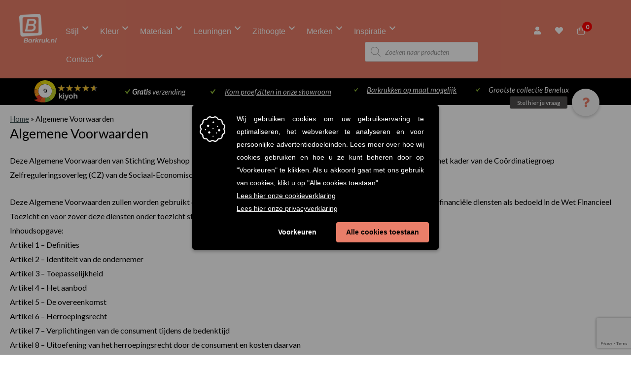

--- FILE ---
content_type: text/html; charset=utf-8
request_url: https://www.google.com/recaptcha/api2/anchor?ar=1&k=6LcJb2caAAAAADzSXPDs0JvQmjxspOg8fyxRyrH7&co=aHR0cHM6Ly9iYXJrcnVrLm5sOjQ0Mw..&hl=en&v=N67nZn4AqZkNcbeMu4prBgzg&size=invisible&anchor-ms=20000&execute-ms=30000&cb=jdsy8br5sy4t
body_size: 48624
content:
<!DOCTYPE HTML><html dir="ltr" lang="en"><head><meta http-equiv="Content-Type" content="text/html; charset=UTF-8">
<meta http-equiv="X-UA-Compatible" content="IE=edge">
<title>reCAPTCHA</title>
<style type="text/css">
/* cyrillic-ext */
@font-face {
  font-family: 'Roboto';
  font-style: normal;
  font-weight: 400;
  font-stretch: 100%;
  src: url(//fonts.gstatic.com/s/roboto/v48/KFO7CnqEu92Fr1ME7kSn66aGLdTylUAMa3GUBHMdazTgWw.woff2) format('woff2');
  unicode-range: U+0460-052F, U+1C80-1C8A, U+20B4, U+2DE0-2DFF, U+A640-A69F, U+FE2E-FE2F;
}
/* cyrillic */
@font-face {
  font-family: 'Roboto';
  font-style: normal;
  font-weight: 400;
  font-stretch: 100%;
  src: url(//fonts.gstatic.com/s/roboto/v48/KFO7CnqEu92Fr1ME7kSn66aGLdTylUAMa3iUBHMdazTgWw.woff2) format('woff2');
  unicode-range: U+0301, U+0400-045F, U+0490-0491, U+04B0-04B1, U+2116;
}
/* greek-ext */
@font-face {
  font-family: 'Roboto';
  font-style: normal;
  font-weight: 400;
  font-stretch: 100%;
  src: url(//fonts.gstatic.com/s/roboto/v48/KFO7CnqEu92Fr1ME7kSn66aGLdTylUAMa3CUBHMdazTgWw.woff2) format('woff2');
  unicode-range: U+1F00-1FFF;
}
/* greek */
@font-face {
  font-family: 'Roboto';
  font-style: normal;
  font-weight: 400;
  font-stretch: 100%;
  src: url(//fonts.gstatic.com/s/roboto/v48/KFO7CnqEu92Fr1ME7kSn66aGLdTylUAMa3-UBHMdazTgWw.woff2) format('woff2');
  unicode-range: U+0370-0377, U+037A-037F, U+0384-038A, U+038C, U+038E-03A1, U+03A3-03FF;
}
/* math */
@font-face {
  font-family: 'Roboto';
  font-style: normal;
  font-weight: 400;
  font-stretch: 100%;
  src: url(//fonts.gstatic.com/s/roboto/v48/KFO7CnqEu92Fr1ME7kSn66aGLdTylUAMawCUBHMdazTgWw.woff2) format('woff2');
  unicode-range: U+0302-0303, U+0305, U+0307-0308, U+0310, U+0312, U+0315, U+031A, U+0326-0327, U+032C, U+032F-0330, U+0332-0333, U+0338, U+033A, U+0346, U+034D, U+0391-03A1, U+03A3-03A9, U+03B1-03C9, U+03D1, U+03D5-03D6, U+03F0-03F1, U+03F4-03F5, U+2016-2017, U+2034-2038, U+203C, U+2040, U+2043, U+2047, U+2050, U+2057, U+205F, U+2070-2071, U+2074-208E, U+2090-209C, U+20D0-20DC, U+20E1, U+20E5-20EF, U+2100-2112, U+2114-2115, U+2117-2121, U+2123-214F, U+2190, U+2192, U+2194-21AE, U+21B0-21E5, U+21F1-21F2, U+21F4-2211, U+2213-2214, U+2216-22FF, U+2308-230B, U+2310, U+2319, U+231C-2321, U+2336-237A, U+237C, U+2395, U+239B-23B7, U+23D0, U+23DC-23E1, U+2474-2475, U+25AF, U+25B3, U+25B7, U+25BD, U+25C1, U+25CA, U+25CC, U+25FB, U+266D-266F, U+27C0-27FF, U+2900-2AFF, U+2B0E-2B11, U+2B30-2B4C, U+2BFE, U+3030, U+FF5B, U+FF5D, U+1D400-1D7FF, U+1EE00-1EEFF;
}
/* symbols */
@font-face {
  font-family: 'Roboto';
  font-style: normal;
  font-weight: 400;
  font-stretch: 100%;
  src: url(//fonts.gstatic.com/s/roboto/v48/KFO7CnqEu92Fr1ME7kSn66aGLdTylUAMaxKUBHMdazTgWw.woff2) format('woff2');
  unicode-range: U+0001-000C, U+000E-001F, U+007F-009F, U+20DD-20E0, U+20E2-20E4, U+2150-218F, U+2190, U+2192, U+2194-2199, U+21AF, U+21E6-21F0, U+21F3, U+2218-2219, U+2299, U+22C4-22C6, U+2300-243F, U+2440-244A, U+2460-24FF, U+25A0-27BF, U+2800-28FF, U+2921-2922, U+2981, U+29BF, U+29EB, U+2B00-2BFF, U+4DC0-4DFF, U+FFF9-FFFB, U+10140-1018E, U+10190-1019C, U+101A0, U+101D0-101FD, U+102E0-102FB, U+10E60-10E7E, U+1D2C0-1D2D3, U+1D2E0-1D37F, U+1F000-1F0FF, U+1F100-1F1AD, U+1F1E6-1F1FF, U+1F30D-1F30F, U+1F315, U+1F31C, U+1F31E, U+1F320-1F32C, U+1F336, U+1F378, U+1F37D, U+1F382, U+1F393-1F39F, U+1F3A7-1F3A8, U+1F3AC-1F3AF, U+1F3C2, U+1F3C4-1F3C6, U+1F3CA-1F3CE, U+1F3D4-1F3E0, U+1F3ED, U+1F3F1-1F3F3, U+1F3F5-1F3F7, U+1F408, U+1F415, U+1F41F, U+1F426, U+1F43F, U+1F441-1F442, U+1F444, U+1F446-1F449, U+1F44C-1F44E, U+1F453, U+1F46A, U+1F47D, U+1F4A3, U+1F4B0, U+1F4B3, U+1F4B9, U+1F4BB, U+1F4BF, U+1F4C8-1F4CB, U+1F4D6, U+1F4DA, U+1F4DF, U+1F4E3-1F4E6, U+1F4EA-1F4ED, U+1F4F7, U+1F4F9-1F4FB, U+1F4FD-1F4FE, U+1F503, U+1F507-1F50B, U+1F50D, U+1F512-1F513, U+1F53E-1F54A, U+1F54F-1F5FA, U+1F610, U+1F650-1F67F, U+1F687, U+1F68D, U+1F691, U+1F694, U+1F698, U+1F6AD, U+1F6B2, U+1F6B9-1F6BA, U+1F6BC, U+1F6C6-1F6CF, U+1F6D3-1F6D7, U+1F6E0-1F6EA, U+1F6F0-1F6F3, U+1F6F7-1F6FC, U+1F700-1F7FF, U+1F800-1F80B, U+1F810-1F847, U+1F850-1F859, U+1F860-1F887, U+1F890-1F8AD, U+1F8B0-1F8BB, U+1F8C0-1F8C1, U+1F900-1F90B, U+1F93B, U+1F946, U+1F984, U+1F996, U+1F9E9, U+1FA00-1FA6F, U+1FA70-1FA7C, U+1FA80-1FA89, U+1FA8F-1FAC6, U+1FACE-1FADC, U+1FADF-1FAE9, U+1FAF0-1FAF8, U+1FB00-1FBFF;
}
/* vietnamese */
@font-face {
  font-family: 'Roboto';
  font-style: normal;
  font-weight: 400;
  font-stretch: 100%;
  src: url(//fonts.gstatic.com/s/roboto/v48/KFO7CnqEu92Fr1ME7kSn66aGLdTylUAMa3OUBHMdazTgWw.woff2) format('woff2');
  unicode-range: U+0102-0103, U+0110-0111, U+0128-0129, U+0168-0169, U+01A0-01A1, U+01AF-01B0, U+0300-0301, U+0303-0304, U+0308-0309, U+0323, U+0329, U+1EA0-1EF9, U+20AB;
}
/* latin-ext */
@font-face {
  font-family: 'Roboto';
  font-style: normal;
  font-weight: 400;
  font-stretch: 100%;
  src: url(//fonts.gstatic.com/s/roboto/v48/KFO7CnqEu92Fr1ME7kSn66aGLdTylUAMa3KUBHMdazTgWw.woff2) format('woff2');
  unicode-range: U+0100-02BA, U+02BD-02C5, U+02C7-02CC, U+02CE-02D7, U+02DD-02FF, U+0304, U+0308, U+0329, U+1D00-1DBF, U+1E00-1E9F, U+1EF2-1EFF, U+2020, U+20A0-20AB, U+20AD-20C0, U+2113, U+2C60-2C7F, U+A720-A7FF;
}
/* latin */
@font-face {
  font-family: 'Roboto';
  font-style: normal;
  font-weight: 400;
  font-stretch: 100%;
  src: url(//fonts.gstatic.com/s/roboto/v48/KFO7CnqEu92Fr1ME7kSn66aGLdTylUAMa3yUBHMdazQ.woff2) format('woff2');
  unicode-range: U+0000-00FF, U+0131, U+0152-0153, U+02BB-02BC, U+02C6, U+02DA, U+02DC, U+0304, U+0308, U+0329, U+2000-206F, U+20AC, U+2122, U+2191, U+2193, U+2212, U+2215, U+FEFF, U+FFFD;
}
/* cyrillic-ext */
@font-face {
  font-family: 'Roboto';
  font-style: normal;
  font-weight: 500;
  font-stretch: 100%;
  src: url(//fonts.gstatic.com/s/roboto/v48/KFO7CnqEu92Fr1ME7kSn66aGLdTylUAMa3GUBHMdazTgWw.woff2) format('woff2');
  unicode-range: U+0460-052F, U+1C80-1C8A, U+20B4, U+2DE0-2DFF, U+A640-A69F, U+FE2E-FE2F;
}
/* cyrillic */
@font-face {
  font-family: 'Roboto';
  font-style: normal;
  font-weight: 500;
  font-stretch: 100%;
  src: url(//fonts.gstatic.com/s/roboto/v48/KFO7CnqEu92Fr1ME7kSn66aGLdTylUAMa3iUBHMdazTgWw.woff2) format('woff2');
  unicode-range: U+0301, U+0400-045F, U+0490-0491, U+04B0-04B1, U+2116;
}
/* greek-ext */
@font-face {
  font-family: 'Roboto';
  font-style: normal;
  font-weight: 500;
  font-stretch: 100%;
  src: url(//fonts.gstatic.com/s/roboto/v48/KFO7CnqEu92Fr1ME7kSn66aGLdTylUAMa3CUBHMdazTgWw.woff2) format('woff2');
  unicode-range: U+1F00-1FFF;
}
/* greek */
@font-face {
  font-family: 'Roboto';
  font-style: normal;
  font-weight: 500;
  font-stretch: 100%;
  src: url(//fonts.gstatic.com/s/roboto/v48/KFO7CnqEu92Fr1ME7kSn66aGLdTylUAMa3-UBHMdazTgWw.woff2) format('woff2');
  unicode-range: U+0370-0377, U+037A-037F, U+0384-038A, U+038C, U+038E-03A1, U+03A3-03FF;
}
/* math */
@font-face {
  font-family: 'Roboto';
  font-style: normal;
  font-weight: 500;
  font-stretch: 100%;
  src: url(//fonts.gstatic.com/s/roboto/v48/KFO7CnqEu92Fr1ME7kSn66aGLdTylUAMawCUBHMdazTgWw.woff2) format('woff2');
  unicode-range: U+0302-0303, U+0305, U+0307-0308, U+0310, U+0312, U+0315, U+031A, U+0326-0327, U+032C, U+032F-0330, U+0332-0333, U+0338, U+033A, U+0346, U+034D, U+0391-03A1, U+03A3-03A9, U+03B1-03C9, U+03D1, U+03D5-03D6, U+03F0-03F1, U+03F4-03F5, U+2016-2017, U+2034-2038, U+203C, U+2040, U+2043, U+2047, U+2050, U+2057, U+205F, U+2070-2071, U+2074-208E, U+2090-209C, U+20D0-20DC, U+20E1, U+20E5-20EF, U+2100-2112, U+2114-2115, U+2117-2121, U+2123-214F, U+2190, U+2192, U+2194-21AE, U+21B0-21E5, U+21F1-21F2, U+21F4-2211, U+2213-2214, U+2216-22FF, U+2308-230B, U+2310, U+2319, U+231C-2321, U+2336-237A, U+237C, U+2395, U+239B-23B7, U+23D0, U+23DC-23E1, U+2474-2475, U+25AF, U+25B3, U+25B7, U+25BD, U+25C1, U+25CA, U+25CC, U+25FB, U+266D-266F, U+27C0-27FF, U+2900-2AFF, U+2B0E-2B11, U+2B30-2B4C, U+2BFE, U+3030, U+FF5B, U+FF5D, U+1D400-1D7FF, U+1EE00-1EEFF;
}
/* symbols */
@font-face {
  font-family: 'Roboto';
  font-style: normal;
  font-weight: 500;
  font-stretch: 100%;
  src: url(//fonts.gstatic.com/s/roboto/v48/KFO7CnqEu92Fr1ME7kSn66aGLdTylUAMaxKUBHMdazTgWw.woff2) format('woff2');
  unicode-range: U+0001-000C, U+000E-001F, U+007F-009F, U+20DD-20E0, U+20E2-20E4, U+2150-218F, U+2190, U+2192, U+2194-2199, U+21AF, U+21E6-21F0, U+21F3, U+2218-2219, U+2299, U+22C4-22C6, U+2300-243F, U+2440-244A, U+2460-24FF, U+25A0-27BF, U+2800-28FF, U+2921-2922, U+2981, U+29BF, U+29EB, U+2B00-2BFF, U+4DC0-4DFF, U+FFF9-FFFB, U+10140-1018E, U+10190-1019C, U+101A0, U+101D0-101FD, U+102E0-102FB, U+10E60-10E7E, U+1D2C0-1D2D3, U+1D2E0-1D37F, U+1F000-1F0FF, U+1F100-1F1AD, U+1F1E6-1F1FF, U+1F30D-1F30F, U+1F315, U+1F31C, U+1F31E, U+1F320-1F32C, U+1F336, U+1F378, U+1F37D, U+1F382, U+1F393-1F39F, U+1F3A7-1F3A8, U+1F3AC-1F3AF, U+1F3C2, U+1F3C4-1F3C6, U+1F3CA-1F3CE, U+1F3D4-1F3E0, U+1F3ED, U+1F3F1-1F3F3, U+1F3F5-1F3F7, U+1F408, U+1F415, U+1F41F, U+1F426, U+1F43F, U+1F441-1F442, U+1F444, U+1F446-1F449, U+1F44C-1F44E, U+1F453, U+1F46A, U+1F47D, U+1F4A3, U+1F4B0, U+1F4B3, U+1F4B9, U+1F4BB, U+1F4BF, U+1F4C8-1F4CB, U+1F4D6, U+1F4DA, U+1F4DF, U+1F4E3-1F4E6, U+1F4EA-1F4ED, U+1F4F7, U+1F4F9-1F4FB, U+1F4FD-1F4FE, U+1F503, U+1F507-1F50B, U+1F50D, U+1F512-1F513, U+1F53E-1F54A, U+1F54F-1F5FA, U+1F610, U+1F650-1F67F, U+1F687, U+1F68D, U+1F691, U+1F694, U+1F698, U+1F6AD, U+1F6B2, U+1F6B9-1F6BA, U+1F6BC, U+1F6C6-1F6CF, U+1F6D3-1F6D7, U+1F6E0-1F6EA, U+1F6F0-1F6F3, U+1F6F7-1F6FC, U+1F700-1F7FF, U+1F800-1F80B, U+1F810-1F847, U+1F850-1F859, U+1F860-1F887, U+1F890-1F8AD, U+1F8B0-1F8BB, U+1F8C0-1F8C1, U+1F900-1F90B, U+1F93B, U+1F946, U+1F984, U+1F996, U+1F9E9, U+1FA00-1FA6F, U+1FA70-1FA7C, U+1FA80-1FA89, U+1FA8F-1FAC6, U+1FACE-1FADC, U+1FADF-1FAE9, U+1FAF0-1FAF8, U+1FB00-1FBFF;
}
/* vietnamese */
@font-face {
  font-family: 'Roboto';
  font-style: normal;
  font-weight: 500;
  font-stretch: 100%;
  src: url(//fonts.gstatic.com/s/roboto/v48/KFO7CnqEu92Fr1ME7kSn66aGLdTylUAMa3OUBHMdazTgWw.woff2) format('woff2');
  unicode-range: U+0102-0103, U+0110-0111, U+0128-0129, U+0168-0169, U+01A0-01A1, U+01AF-01B0, U+0300-0301, U+0303-0304, U+0308-0309, U+0323, U+0329, U+1EA0-1EF9, U+20AB;
}
/* latin-ext */
@font-face {
  font-family: 'Roboto';
  font-style: normal;
  font-weight: 500;
  font-stretch: 100%;
  src: url(//fonts.gstatic.com/s/roboto/v48/KFO7CnqEu92Fr1ME7kSn66aGLdTylUAMa3KUBHMdazTgWw.woff2) format('woff2');
  unicode-range: U+0100-02BA, U+02BD-02C5, U+02C7-02CC, U+02CE-02D7, U+02DD-02FF, U+0304, U+0308, U+0329, U+1D00-1DBF, U+1E00-1E9F, U+1EF2-1EFF, U+2020, U+20A0-20AB, U+20AD-20C0, U+2113, U+2C60-2C7F, U+A720-A7FF;
}
/* latin */
@font-face {
  font-family: 'Roboto';
  font-style: normal;
  font-weight: 500;
  font-stretch: 100%;
  src: url(//fonts.gstatic.com/s/roboto/v48/KFO7CnqEu92Fr1ME7kSn66aGLdTylUAMa3yUBHMdazQ.woff2) format('woff2');
  unicode-range: U+0000-00FF, U+0131, U+0152-0153, U+02BB-02BC, U+02C6, U+02DA, U+02DC, U+0304, U+0308, U+0329, U+2000-206F, U+20AC, U+2122, U+2191, U+2193, U+2212, U+2215, U+FEFF, U+FFFD;
}
/* cyrillic-ext */
@font-face {
  font-family: 'Roboto';
  font-style: normal;
  font-weight: 900;
  font-stretch: 100%;
  src: url(//fonts.gstatic.com/s/roboto/v48/KFO7CnqEu92Fr1ME7kSn66aGLdTylUAMa3GUBHMdazTgWw.woff2) format('woff2');
  unicode-range: U+0460-052F, U+1C80-1C8A, U+20B4, U+2DE0-2DFF, U+A640-A69F, U+FE2E-FE2F;
}
/* cyrillic */
@font-face {
  font-family: 'Roboto';
  font-style: normal;
  font-weight: 900;
  font-stretch: 100%;
  src: url(//fonts.gstatic.com/s/roboto/v48/KFO7CnqEu92Fr1ME7kSn66aGLdTylUAMa3iUBHMdazTgWw.woff2) format('woff2');
  unicode-range: U+0301, U+0400-045F, U+0490-0491, U+04B0-04B1, U+2116;
}
/* greek-ext */
@font-face {
  font-family: 'Roboto';
  font-style: normal;
  font-weight: 900;
  font-stretch: 100%;
  src: url(//fonts.gstatic.com/s/roboto/v48/KFO7CnqEu92Fr1ME7kSn66aGLdTylUAMa3CUBHMdazTgWw.woff2) format('woff2');
  unicode-range: U+1F00-1FFF;
}
/* greek */
@font-face {
  font-family: 'Roboto';
  font-style: normal;
  font-weight: 900;
  font-stretch: 100%;
  src: url(//fonts.gstatic.com/s/roboto/v48/KFO7CnqEu92Fr1ME7kSn66aGLdTylUAMa3-UBHMdazTgWw.woff2) format('woff2');
  unicode-range: U+0370-0377, U+037A-037F, U+0384-038A, U+038C, U+038E-03A1, U+03A3-03FF;
}
/* math */
@font-face {
  font-family: 'Roboto';
  font-style: normal;
  font-weight: 900;
  font-stretch: 100%;
  src: url(//fonts.gstatic.com/s/roboto/v48/KFO7CnqEu92Fr1ME7kSn66aGLdTylUAMawCUBHMdazTgWw.woff2) format('woff2');
  unicode-range: U+0302-0303, U+0305, U+0307-0308, U+0310, U+0312, U+0315, U+031A, U+0326-0327, U+032C, U+032F-0330, U+0332-0333, U+0338, U+033A, U+0346, U+034D, U+0391-03A1, U+03A3-03A9, U+03B1-03C9, U+03D1, U+03D5-03D6, U+03F0-03F1, U+03F4-03F5, U+2016-2017, U+2034-2038, U+203C, U+2040, U+2043, U+2047, U+2050, U+2057, U+205F, U+2070-2071, U+2074-208E, U+2090-209C, U+20D0-20DC, U+20E1, U+20E5-20EF, U+2100-2112, U+2114-2115, U+2117-2121, U+2123-214F, U+2190, U+2192, U+2194-21AE, U+21B0-21E5, U+21F1-21F2, U+21F4-2211, U+2213-2214, U+2216-22FF, U+2308-230B, U+2310, U+2319, U+231C-2321, U+2336-237A, U+237C, U+2395, U+239B-23B7, U+23D0, U+23DC-23E1, U+2474-2475, U+25AF, U+25B3, U+25B7, U+25BD, U+25C1, U+25CA, U+25CC, U+25FB, U+266D-266F, U+27C0-27FF, U+2900-2AFF, U+2B0E-2B11, U+2B30-2B4C, U+2BFE, U+3030, U+FF5B, U+FF5D, U+1D400-1D7FF, U+1EE00-1EEFF;
}
/* symbols */
@font-face {
  font-family: 'Roboto';
  font-style: normal;
  font-weight: 900;
  font-stretch: 100%;
  src: url(//fonts.gstatic.com/s/roboto/v48/KFO7CnqEu92Fr1ME7kSn66aGLdTylUAMaxKUBHMdazTgWw.woff2) format('woff2');
  unicode-range: U+0001-000C, U+000E-001F, U+007F-009F, U+20DD-20E0, U+20E2-20E4, U+2150-218F, U+2190, U+2192, U+2194-2199, U+21AF, U+21E6-21F0, U+21F3, U+2218-2219, U+2299, U+22C4-22C6, U+2300-243F, U+2440-244A, U+2460-24FF, U+25A0-27BF, U+2800-28FF, U+2921-2922, U+2981, U+29BF, U+29EB, U+2B00-2BFF, U+4DC0-4DFF, U+FFF9-FFFB, U+10140-1018E, U+10190-1019C, U+101A0, U+101D0-101FD, U+102E0-102FB, U+10E60-10E7E, U+1D2C0-1D2D3, U+1D2E0-1D37F, U+1F000-1F0FF, U+1F100-1F1AD, U+1F1E6-1F1FF, U+1F30D-1F30F, U+1F315, U+1F31C, U+1F31E, U+1F320-1F32C, U+1F336, U+1F378, U+1F37D, U+1F382, U+1F393-1F39F, U+1F3A7-1F3A8, U+1F3AC-1F3AF, U+1F3C2, U+1F3C4-1F3C6, U+1F3CA-1F3CE, U+1F3D4-1F3E0, U+1F3ED, U+1F3F1-1F3F3, U+1F3F5-1F3F7, U+1F408, U+1F415, U+1F41F, U+1F426, U+1F43F, U+1F441-1F442, U+1F444, U+1F446-1F449, U+1F44C-1F44E, U+1F453, U+1F46A, U+1F47D, U+1F4A3, U+1F4B0, U+1F4B3, U+1F4B9, U+1F4BB, U+1F4BF, U+1F4C8-1F4CB, U+1F4D6, U+1F4DA, U+1F4DF, U+1F4E3-1F4E6, U+1F4EA-1F4ED, U+1F4F7, U+1F4F9-1F4FB, U+1F4FD-1F4FE, U+1F503, U+1F507-1F50B, U+1F50D, U+1F512-1F513, U+1F53E-1F54A, U+1F54F-1F5FA, U+1F610, U+1F650-1F67F, U+1F687, U+1F68D, U+1F691, U+1F694, U+1F698, U+1F6AD, U+1F6B2, U+1F6B9-1F6BA, U+1F6BC, U+1F6C6-1F6CF, U+1F6D3-1F6D7, U+1F6E0-1F6EA, U+1F6F0-1F6F3, U+1F6F7-1F6FC, U+1F700-1F7FF, U+1F800-1F80B, U+1F810-1F847, U+1F850-1F859, U+1F860-1F887, U+1F890-1F8AD, U+1F8B0-1F8BB, U+1F8C0-1F8C1, U+1F900-1F90B, U+1F93B, U+1F946, U+1F984, U+1F996, U+1F9E9, U+1FA00-1FA6F, U+1FA70-1FA7C, U+1FA80-1FA89, U+1FA8F-1FAC6, U+1FACE-1FADC, U+1FADF-1FAE9, U+1FAF0-1FAF8, U+1FB00-1FBFF;
}
/* vietnamese */
@font-face {
  font-family: 'Roboto';
  font-style: normal;
  font-weight: 900;
  font-stretch: 100%;
  src: url(//fonts.gstatic.com/s/roboto/v48/KFO7CnqEu92Fr1ME7kSn66aGLdTylUAMa3OUBHMdazTgWw.woff2) format('woff2');
  unicode-range: U+0102-0103, U+0110-0111, U+0128-0129, U+0168-0169, U+01A0-01A1, U+01AF-01B0, U+0300-0301, U+0303-0304, U+0308-0309, U+0323, U+0329, U+1EA0-1EF9, U+20AB;
}
/* latin-ext */
@font-face {
  font-family: 'Roboto';
  font-style: normal;
  font-weight: 900;
  font-stretch: 100%;
  src: url(//fonts.gstatic.com/s/roboto/v48/KFO7CnqEu92Fr1ME7kSn66aGLdTylUAMa3KUBHMdazTgWw.woff2) format('woff2');
  unicode-range: U+0100-02BA, U+02BD-02C5, U+02C7-02CC, U+02CE-02D7, U+02DD-02FF, U+0304, U+0308, U+0329, U+1D00-1DBF, U+1E00-1E9F, U+1EF2-1EFF, U+2020, U+20A0-20AB, U+20AD-20C0, U+2113, U+2C60-2C7F, U+A720-A7FF;
}
/* latin */
@font-face {
  font-family: 'Roboto';
  font-style: normal;
  font-weight: 900;
  font-stretch: 100%;
  src: url(//fonts.gstatic.com/s/roboto/v48/KFO7CnqEu92Fr1ME7kSn66aGLdTylUAMa3yUBHMdazQ.woff2) format('woff2');
  unicode-range: U+0000-00FF, U+0131, U+0152-0153, U+02BB-02BC, U+02C6, U+02DA, U+02DC, U+0304, U+0308, U+0329, U+2000-206F, U+20AC, U+2122, U+2191, U+2193, U+2212, U+2215, U+FEFF, U+FFFD;
}

</style>
<link rel="stylesheet" type="text/css" href="https://www.gstatic.com/recaptcha/releases/N67nZn4AqZkNcbeMu4prBgzg/styles__ltr.css">
<script nonce="ks2-fvS_6ZzIyGQCuT_W5g" type="text/javascript">window['__recaptcha_api'] = 'https://www.google.com/recaptcha/api2/';</script>
<script type="text/javascript" src="https://www.gstatic.com/recaptcha/releases/N67nZn4AqZkNcbeMu4prBgzg/recaptcha__en.js" nonce="ks2-fvS_6ZzIyGQCuT_W5g">
      
    </script></head>
<body><div id="rc-anchor-alert" class="rc-anchor-alert"></div>
<input type="hidden" id="recaptcha-token" value="[base64]">
<script type="text/javascript" nonce="ks2-fvS_6ZzIyGQCuT_W5g">
      recaptcha.anchor.Main.init("[\x22ainput\x22,[\x22bgdata\x22,\x22\x22,\[base64]/[base64]/[base64]/ZyhXLGgpOnEoW04sMjEsbF0sVywwKSxoKSxmYWxzZSxmYWxzZSl9Y2F0Y2goayl7RygzNTgsVyk/[base64]/[base64]/[base64]/[base64]/[base64]/[base64]/[base64]/bmV3IEJbT10oRFswXSk6dz09Mj9uZXcgQltPXShEWzBdLERbMV0pOnc9PTM/bmV3IEJbT10oRFswXSxEWzFdLERbMl0pOnc9PTQ/[base64]/[base64]/[base64]/[base64]/[base64]\\u003d\x22,\[base64]\\u003d\\u003d\x22,\x22wr82dcK5XQ/Cl0LDgsOxwr5gAsKZGEfCjCnDmsOfw6HDvsKdUwbCs8KRGwfCmm4HUsOewrPDrcKvw64QN3ZFdEPCisKSw7g2UcOHB13DpcKlcEzCn8ONw6FodcKHA8KiWMKQPsKfwopRwpDCtDMFwrtPw4bDpQhKwq/CinoTwpnDlmdOLcOBwqh0w4PDkEjCkn8BwqTCh8Orw5rChcKMw4FaBX1DZl3CohptScK1RFbDmMKTQRNoa8ONwo0BAR0UacO8w73DoQbDssOnWMODeMO9BcKiw5JXXTk6Xw4rej1DwrnDo3UtEi12w7Jww5gRw4DDizN+dCRAEl/Ch8KPw6JyTTYRMsOSwrDDmAbDqcOwOUbDuzN8EydfwqnCoBQ4wrc5eUfChMO5woPCohvCgBnDgxMDw7LDlsKVw4ohw75AWVTCrcKew7PDj8OwZcOsHsOVwqZPw4g4SQTDksKJwqrCojAadEzCrsOoc8KQw6RbwpzCp1BJGMOuIsK5WnfCnkIOKH/DqljDm8OjwpUiasKtVMKew4F6F8KOIcO9w6/CkUPCkcO9w4wRfMOlczcuKsOVw7fCp8Ovw6rCnUNYw4Nlwo3Cj1gqKDxOw4nCgizDk2sNZDY+Khlxw5LDjRZENRJaVMKMw7gsw5nCi8OKTcOrwpVYNMK8OsKQfFRKw7HDrzLDjsK/wpbCu3fDvl/[base64]/w77CiHpjHHBtcX/DmCErL8OeTFXCrcOKW8OcwqxuDcK9wq7CpMOAw6TClhXCnngbFiIaFk0/w6jDkjtbWDDCq2hUwpXCuMOiw6ZnOcO/[base64]/[base64]/woTCqMKlwoTCi8OXTXnDl8O7RFnDgBVqfHdlwp9DwrwMw5/Cs8K6wofClMKnwrAsQx/[base64]/DvMORwrfDuGPChMO3R8Kkw57CtsKafcK8EsOEfA7Dt8KaS3vDl8KAOsOjRF3DuMOSWcOKw4x9c8KDw6LCkVJ0wqsJTRsewoLDjH/DksOLwp3Dl8KSHSsgw77DsMOvwpXCpl3CkHZFwr9vWMK8Z8O4wrTCoMKZwpDCrwbDp8KkTMOjLMKmw7/CgzhMNxtzH8KsYcKlEMKvwqTDnsOlw6IdwqRAw6jCigUvworCgGPDpUvCngTCmkk5w7HDqsKNIsOewqlHcT8Pwp7CjsK+A03CgnRxwoxBwrRzGcOCJ2oREMK/[base64]/Dhhw7wrNXwoRoGGxIwrrCj8KbH8OsRHTDsWsVwqnDhsOtw7bDuEtuw7nDt8KoeMKoXj9xST3DjlcCR8KuwovDgmIZHn1TaijCrkzDmz4BwoYNGWPCkADCoXJRMsOKw6/Cv0TDvsO4bV9sw4Y6X09Kw4LDlcOIw50PwrYvw4ZrwpbDmAQVW3DCgmcwR8KrNcKFwonDvg3ClRzCtQQKdMKQwo9cJB3CuMO2wrLChjbCl8O+w5XDuV5wGjbDo0HDl8KDwr8pw4nClXYyw6/Cv1N6w6PDmURtOMK0GsO4KMODwqQIw7/DrsOqGkDDpS/[base64]/w6HDhRPDjD0wFcOAw6QhwrIOw6g1e8OQUinDg8K+w5sURsO6T8KkEm3DiMK0Lk4kw4Ezw7vCvcKXHAbCg8OJZcOJeMKgb8OdVcK/csOvwpnCkk93wq16PcOUN8K4wqVxw7NOYMOfZsK5KsK1LsKow5kLG27CnlXDucOPwo3DisONPsKUw7fDjMKdwqNAKMKkcMO+w6M8wphAw41Awq4jwqbDhMOMw7XDr2hXQcOoBcKiw6ZNwoLClsK1w7IBVgVxw7/DvFpJXiHCnnlZG8KCw50uwqHCnDh0w6XDgHfDi8OewrrDmcOHw5nCtsKaw5dBHcKHfDjCsMKIRsKEZ8Kuw6Efw7DDlih9wq/[base64]/DjE3CqinCnR/DjmHDqMOWw61sw5Fdw7ZNPT/Dk8Ofw4DDi8K8w57DpnfCmcKRw7xrHQY2wpQBw68CVy/Cp8O0w5R3w4lWMBTDq8KeJcKTTkA9wr4Jam/[base64]/DiMKPDsOfwrIKw5PCpCAhw4gqYMKYwpfCmMOyRsKAXWTCpzxPfzJAdwvCvQPCocKLa3QnwpnDmydqwqzDpMOVw4bCkMO+X2vChArCsAbDj3AXMcOdAE06wqjCtsKcUsOiFXpSUsKjw6ZJw7HDjsObUMKEJk3DjD/CisK4HcOKC8K5w7Iww6LDiREkacOOw7RMwoAxwoMbw5cPw4ROw6bCvsKwHVTCkFtucHjCvVnCrUFoYTRZwq8PwrLCisOcw6wsTcOsLUh/HsO1F8KwCcKNwoR7wrdhR8OBXnVWwp3CmcOrwrTDkBxaU0/CvzxfN8KiWWrCkHnDvH/[base64]/CjMOxwrfDl8OAZgvDtcKSBMOaAMKPWn3DsGfDnMOjw53ClcOXw4RjwqzDlMKAw7/DrcO5VlBQO8KNwqVbw43CgFx7TmzDrxYaScOgw4DCqMOYw4suY8KeO8KAT8Kbw6bCgDBDK8O4w4vDigTDhcOFX3sewrPDiUkpQsOLIXPCvcKCw60DwqBzwrzDlxlHw47DvsOyw7vDvHB/wp/DksO/MGdHw5jCg8KUT8OFwpFZe25Pw54zw6HDnnUFwo/CshJAdh7CrSPCiQnDqsKnI8O4wrUYdhrCizHCti/CsBHDu30awqlRwrAXw4zCrQHDlD/Cr8OlYW3Cly/[base64]/CigIiY8Onw6/CiMOtw6fDq8KLR8OuwqbCssOJw7TDt1FrZ8OzNFvDj8ORwotTw4DDoMKxOMKoRkbDlR/[base64]/w6xgRh5Kw5YEw6fCoR7CtMKlwowmdDbChsKnD2nDnCM2w7t1IiR0JgRYw6rDq8Ozw7vDgMKyw47Dk0fCsERKB8OYwqtxD8K/DljCmUdNwpjCusK/w5jDg8Oow5DDji/Csy/CqcOGw58HwqbCmcO5cHpPKsKuwpnDiW7DuWHCl1rCk8KIJB5uCUZEaBdHw7Ahw4NRwoHCq8KzwpQtw77CjV/CrV/DkDAqK8KFCRNJBsOTMMKjwqHCpcKoe24Ew6LCvcKWwpMYwrjDgMKMdE3DhsKrbhnDgkUjwoUKRMKhVWREwrwCwrEAwrzDmS3Chhdew53DucK+w7oRXcOKwr3DkMKawrTDmwXCrCtxbA/Cg8OEYgdywpELwpQYw53Cvgt7EsKHT2Y9VF/[base64]/DmzHCv8Oiwr4dMRZdw594w79uw5HCimHDgC4pL8OZdj9jwqjCgC3CrsOMKMKiL8O4GcK9w47CgsKQw6JhFjdsw63DpcOuw6zCjcO/w6Q2PMK1WcOCw5QiwoLDnXnCoMKTw5vDngTDrl1/PArDucOOw6EMw5fDhVXCgsOMSsKCG8Kkw67DksOiw4UnwofCvzXDq8K2w77ClTHCjMOeLcO+NMOsdFLChMKebcKUFmFKw6lqwqXDmnXDvcOdw65Swp4vUVVWw7rDpcOnw5fDo8OuwpPDvsKCw7N/wqROOMKoZMO9w7DCvsKbw7DDicKGwq82w7/Dnwd6aSsFA8Opw7Mnw5PCo3TDswrDo8Oawo/DqQzCh8O6wrVKw5jDsEfDsxs7w5NUAsKHQcKcc2vDh8Kmwp88f8KJTBMQMcKTw5AowojCj0rDkMK/w6g8CUB9w5w5TFwSw6NIZMOdIm/DmcK2V2/CgsK6McKqejnDphzCt8OVw6fCicKIIxl7w4Bzwr5HBF14FcOBKMKKwoHCh8OQInPDnsOvw6gBw4URw7NGwoHCmcKvZcOaw6rCmG7Dp0fCjsKxO8KMFho6wrfDscKQwojCqyk5w5TChMKSwrcSEcOORsOXKsObDCp2TMKYw7bCg2p/e8OZcS0XRA/CpVPDnsKpOHZRw6PDhj5QwrxmaCnDp39xwpPDmF3CqBIWOVlMw6PDpFlcdsOnwpwzwprDuCUzw63Cnz5Ga8OKAMKoGsOyOsOWY0LCqAVYw4zClRjDjzQva8Kgw5AFwrzDhcONRcO4BHzCtcOIQMOnXsKIw5DDhMKJDDBTcsKmw43CnHLCu2IWwroTasK4wp/CiMOMAAAiTMOGw4DDknMWesKJw4rCplHDkMOMw49YPngYwqTDj1XDr8Oow6IswqLDg8KQwq/Ckm5Cd0nCtsKxIMOZwoHDt8K7w7g+w77Cu8OtN2zChsOwfg7Cs8OObwnCk17CmsOcIWvCtwPDhMOTw4VzMsO5HMKNBMKAODfDucO/YsOmIsOLScOnwrvDk8K/dkV1w6PCs8OhFG7CisOcFcKCCcOowrVqwqlKXcKiw4fDo8OFWsOVMHDClQPCvcOFwo0kwrkAw4lrw4nCmnTDkU3DnhzCjmDCm8OLC8OXwqXCssO7wq3DgMOZw5XDk0oBIcONUUrDmxkZw5bCqGN9w7dAE0rCnzvCtHrCgcOpJMOFI8OodcOWTRhxLnNkwrRYHMK/wr3Co3AMw6MDw4DDuMKffMKXw7pSw6vDuzHCpSU6IyfCklPCkSNiw5JOw5QLeSHCk8Khw57DisOQwpQ8w5TDnsKNw5cdw6k8CcOcK8OmC8KBSsOwwqfCjMKUw43DocK/CWwbNAtQwrLCscKqJnLCpVZjFcOUBsO5w6DCg8KUAMOJeMKkwpXDh8OwwqrDvcOqDSx/w7ZowoVAasOsFcK5UsO+w4hdEcKFAUjDvVDDnsKgwqgnbVjCuBTDq8KFJMOidsO5DMOMw7tYKMKBRBwbdSHDk07DvMOcwrR1VEHCnQs2VnlGcUtCI8OOw7jCoMOxQ8OpTFEFEEfDtsOya8OuIsKnwrkJBMO5wql/R8KNwrUqLysyNmomWno2ZsOAK1vCl37CqC02w49bwpPCqMOvD1AVw6NGIcKTwonCjMKEw5fCn8OCw4/Dv8OeLMOSwqU+wrrCqGrCnMOcZsOebMO0YyXDmVERw4oRdcOiwqDDqFBFwoQZW8KOCBnDvMOOw7FMwqHDnX0Fw7vCvE5/[base64]/w4pvwpbDtcKRwqwLwr8Vw5nClw7DlsKgSUbCrg/CsE8yw5HDiMKmw4lId8Kawp/Cq3E5w6PCuMK2wpMnw5DCtWlJOsOJSwjDtcKBJsO/wqE5w6IVMXrDh8KuPznCoF8Sw7Rue8OowqfDpgLCjMKwwpJ1w77DsTgNwp8iwq7DvhHDnwHDnsKuw6PCoQzDq8KnwqLCoMODwpoQwrHDqxFJZ0xPw7h1eMK5ZMKIPMORwrVCcSjCqV/DiAvDv8KpBlnCr8KQwrnCqS8yw6DCsMO2NhXCnDxiRcKUQCfDvUtSP3BXN8OPcF5oQBvDoXHDh3HDscK1w5HDv8OVZsOgEyjDn8O2SxVeIsOIwotxOibCqicZHcKUw4HCpMOaa8OYwqzCpF/DqsOKw6NPwoLDqwTCkMOHw5Zdw6g8wq/DpMOuFsKOw6UgwpnDvF/[base64]/w4PDswLCrMKSw48aIsKewpfClVkFJ8KcMUbDtcKDdcOcwqd5w6FRwpxpw70JYsOUY3BKw7RIw6jDqcOaSnpvw5rCnHBFBMK/[base64]/Dh8K8ThDDlhBmBG/DksK3axILVC3DhMObdzdreMO8w7ZRF8O+w6jCtjrDvmddw71TE0c9w4g4f1PCs33Dvg7DkMORw6bCtjMwYXrClGYpw6LCgsKZf0JHG1LDhAUJeMKQwrPCgADCgF/ClcK5wprCoyrCsE/[base64]/NMOfwrXCryjCvgQrJ8K/wpklw6BXwr/DoMOHw4xPMjLCt8KuEUvDjmQJwqcNwrbChcKKIMK3wqxZw7nCjR9rKcOFw6rDnnjDt0PDqMKzw4VtwogzdgpTw77DocO+w5XDtSx0w63CuMKMwrEUAxpNwo/[base64]/Ds8ONVgfCvmVSwoHDv8O2AsKGPRE+w5/DujgKWSg3w48uwoczHcObA8KCGznDnMKnbU3Dk8O6MXDDncOSCypJRiwyf8KQwrgiFntWwqp9TiLDklUJCgFFF1E6fnzDj8OnwqDCosOFdsO4QEfCpz/DsMKHQcK5woHDijgYajAMw5rDo8Ose27DkcKbwo1Td8Omw4YFw4zCg1DCl8OuSjhMcQY/R8KxYHoIw7XCpzvDrnrCoFbCqMKuw6PDvHZafS4RwobDrhdswqJRw7oKAsO8YBXDm8KIf8OYwpJQdcKiw6zCqsK2Bx3CmMOXw4Baw4bCp8KlRSgbVsKlw4/Dv8OgwqxjcgphMgcwwprCpsO2wrXDmcKaVcO8DsOywprDncKlUWhdwoJEw7tscmBVw6PChGLCnA5HfMO+w517DVUzwqHCiMKfHDzDpGsOeQRmV8K+QMKdwqTDlMOHw6ECL8OuwqLDk8OIwpoDLGINacKvw5dBAMK1GT/CukLDsHkudsOkw6LDolU/Qzsewr3DuGJTwqnCn2ZucFkzccO5ZzsDwrbCjlvCkMKtW8O+w5rCk0FuwqV9VkYoWj7Cv8K/w5dAw6jCksOyKXMWdcKnZ13CoX7Dl8OWZx9jS0jCgcOueBRtWmYHw7UBwqTDn3/DvcKFNcOUZRbCrMOfKwHDs8KqOQE9w6vCt3/DpMOjw47Cn8KfwowTwqnDkcO/JVjDr2fDnnowwpo1wp/CuxJAw5bCtyrClQZewpLDlj86b8Ozw4nCjQ7DnSNewp4Dw4zCksK+w51dK1FZDcKSLsKMBsOTwoVYw4/CjMKTw6wYXTscOsKdJiQQfFwWwpnDiRzDrzptQ0Uiw6TCrRN1w5jCvVhuw6TDsifDlsOJD8K6H0w3wrPCicKhwpjDssO9w77DjsKwwpjDuMKjwqPDiVTDplIOw6hOw4zDjGHDiMKqGFoXakoOw6Y/ZW1hwqYbG8OBKEhtUwrCo8KRw7PDsMKqwq5Nw4dnwp5dQ1rDl1bCqMKCXABKwqxodcKeXMK5wqofTsKrwpkuw4xcCkYtw5wgw5AgSMOHLnnDrDHCpwt+w4jCk8KywqbChMKZw6/DkzrCvWXDv8KlXMKJw5nCtsKWGcKYw4LChg1dwoU0KcKDw7tewrQpwqDDscKgPsKGwpdGwrELaQXDrsOXwpjDsDoiwovDmsK2VMOgw5IkwrrDm3fCrMKXw5zCvsK+dRLDkAPDr8O3w7hmwqvDssK8wrt/w543LkbDqUHDgnPCgcKLGMKrw58BCzrDkMObwpxrKDnDnsKqw57Cgz3CgcOnw4vDp8Osdn9Wd8KXCj3CmsOFw78/bsK0w4pQwpc3w5DCj8OpQUTCjcKZQggSG8ONw7N/[base64]/Dmz/DqkcqwoowXMOhczQ7worCjEfCqj1MYUTCgAsrecKtN8OVwrbDmk1Wwo0qW8O5w4bDncK/I8KVw4PDgMKBw5tbw7kFb8KQwqbCvMKsJBtZfsOaYMKCH8Oewrp6cWZYwpkQw7waVHspHyvDiEVLS8KrVmtDW345w4x/KsKRw4rCg8Owdx8Gw5cQecKVG8Odw64HQ3fCpUYOVcKOfDbDlcOSL8OMwpNrCMKrw5nDgjsfw6sOw6dsdMKWZw/CnMO3HsKvwqbCt8Oowp0nS0PCjlfDrBcywp0rw5bCj8K7YUTDncOzPWXDtcOBWsKKcg/CtzdOw79KwojCohIyOcO3N10Aw4IadsKswpnDjGXCtm7Ds2TCrsOfwojDgcK9R8OASW0pw7JrcmdLTMORYHTDpMKnM8Kww6gxFT3DtR11R1LDscOdw68GZMKMTyVbw7Z3woIcwrc1w5nCqyjDocK2OBM6NMONdMOrYcKQTmBswo/Dl2g0w5cYZgTCgsOpwqAcbUVrw58lwoPCj8KYLsKKA3A6VlXCpsK2RsOQV8OFdlcFEE7DsMKzUMOuw5vDshbDrnMbV3fDsHg9X2k8w6nDsiTDrT3Do0HCoMK5wo/[base64]/azkONXNhfMKAdsObwoklw79iwqdVecK4FMKyOcKoe3nCuwVrw6Nqw7PCksK/ZxVpdsKNwogUIULCuFbCnXzCqSFvLjLCnCAzc8KedcK3UGnCs8KRwrTCsUXDl8OXw7w/VDdswpFtw53Dv2xJw6nDnVgTZAzDn8KfMBhiw5ZBwqkDwpTCmAxdw7PDlsOjC1ErRhMFw6AswrbCoggjY8KrcH8Owr7CmMKXBMKIIiTDnsKIW8Kwwq/CtcKYKiMDJHMMwoXCpzUwwqLClMOZwpzDh8OOMSrDuklSZS0+wpLCjMOoLAlcw6PCnMKgZzsbWsKzbQwfw5QnwpJlJ8KVw4hBwrbCvCLCusOibsO7U3xjA0MjJMOjw44xEsO+wrgEw4wzbU1vwq7DiW5Yw4nDmEbDuMK9A8KswrdSTsOFNMOKXsO5wojDmX5vwo/CksOAw5ovw7zDrsOUw5LCrWjCjsOkw4gxNinDksOgcwBWPsKIw4Adw5M0BBZuw5sQwppuZS3DiScCP8KPO8OxVMODwq8iw5okwrnDqUpPRELDn1ghw65cKwhdLcKdw4rDhDIxRnnCvl3ClMKMOMK4w7rDgcKnVDoHSilITT3DskfCix/Dm14Xw71ww6hUw6xWFBZuA8KpY0dKw6pnSnPCjMKoDljClMOhYMKOR8KIwr/CgsK6w68aw4dWwrI2fsOdS8K9w77DkMO0w6EcLcKfw5p2wpfCvsOYB8KxwrN3wo8zZy5JADNUwovClcOlDsK/w5g2wqPDm8KiR8KQw5LCvTrCh3bDhBQ6wok3KsOxwrHDk8KEw57DkD7CrjkHN8O5fD1mwpTDssK9QMOxw59Rw5JHworDi1rDjcOFDcOwa11SwoZbw4Evb1UAwr9zwqnDgSokwop/[base64]/CrRHDolsdd8OpFz8HHELDlQBac3YnwrXCoMOhAVhreRvCnMOcwowXJHE8ZgTCnMOnwq/[base64]/DucOAw67Du0XDssKBRcKAw7jDp0zCvVbDscOTwojDlh5tQsKuPiXDvkbDmsO5wofCpT58KlPCrFHCr8O/IsOwwr/CoTzChFzCoCpTw5HCu8K0XE3ChR0wOSDDo8OmUMKgLXfDoSbDucKGXsKOPcOaw5TDkn4ow5PDs8K4EDJkwoDDvQ7DmlJtwrJvwoLDtHRuESnCihbCkigaK2LDlSHDkHvCjTHDvCEQAgprJ0rChlo/THw4w5IVbcOLaQo3e1PCrkVvwrUIRMOmJcOSZ1pMacO4wr7Cpk5UVsKmD8O3Y8OSwrocw4F/wqvCsicKw4R+wq/[base64]/CrwQHAQzCucKgw78QC11ZLXDCiSzDp3VBwpUnwrDDmWEwwpLCtjLDumLCm8Kyfg3DlmbDmB4kdBfCpMK1ZVdWw5HDp1XDiDfDl1R1w7/Dq8ObwojDtGgiw4l3TcOQGcOQw5/Cm8OIWsKpU8OFwq/DkcKnN8OKG8ONI8OCwoLCiMKZw6ExwovDtQ8Mw798wpQBw7w/wq7DugXDhBTDjMOSw6rCgWATw7DCuMO+InZXwq/DviDCpzbDgnnDnGhUwrA5w7sdw7UKEz1YEHJnK8O7CsOCw5klw4DCrg1IKSIRw4LCtcO/EcO8WEE3wq3DssKdw73Dn8Ozwpkaw5PDk8OuF8K1w6fCr8K+cw4kw6HCkWzClmDCpE/CpzPDqnbCgi0OXmA5wol5wp/DtRNnw7rCl8OuwrHCtsOywqEjw60XBsOLw4FGbXF2w51zO8Oyw7hxw5QBHFMIw5Q0WgrCoMOjPC0NwrjDuS/[base64]/Cn29Ww4QXBMK+wotOHyxvWxJOfcOmQn4wGsO8wp8RbVRiw5xnwp3Dv8K+dMKqw4XDsT/DusK9DcK/wo0aasKBw65uwpJLVcKDYMO/YUfCvizDsnrCncKJSMKOwqhCJcOpw7ktYMOgM8OwSCTDj8OnAj7ChSfDrMKUX2zCsjprwo0qwq3Cg8KCJ1zCoMKZw6NwwqPChE7DvzjCpMKvJQslTMK3asKSwrbDpsKVfsOTejA3BSQUwrXDsW/Cg8OFwoHCtcO/TMKUCBfCpih4wrLCm8OswqnDhsOxEDXCgXk0wpDCtsK7w6BMYjPCuAgrw6FewpDCrz91MMKFc1fCqsOKwqN1aFJVQcKcw404w7fCq8KIwpsxwpvCmhkbw40nMMO5Z8KvwrBSw7vCgMKKwqjCgnZEEQ3DoElwMcOTwqvDnkItJ8OOPMKewoDCg0t2NA/DiMKUDQrCkTBjBcObw5HCgcKwdFXDhUHCncK/EcOVI2PCuMOvP8OHwr7DkjxOwpjCj8OvSMKtf8Orwo7CsHNRb1nDvSbCqgllw55aw5/CnMKPWcOSS8KZwqlyCFZywofCisKsw5fCrsOFwpB5OkVmXcOQMcOxw6BzVyYgwopfwq3CgcOhw4AAw4PDilZhw4/CpUkTw6HDgcOlP3/DqcOQwpR3w7/[base64]/CjsKEa3NfLU7CkTXDiyUHb1V4w6HCp3BeeMKVRcKxOEfCpcO5w5zDmj3DtMOuDU7DisKCwqI6w7EVeDRrUDTCqcOFSMOHc0gOCcO1w54TwonDhS3DmQQmwpHCuMOzWsOKEkvDgS5uw41qwrHDg8KXem/Cj0BTD8O3wq/DssOGY8Oww7bCpVLDngEWUMOUUCF0AMK9c8K4w4wOw5Exw4PCn8Knw7jCknUUw4zCkHA9S8Oqwo4iEMKEGWQxTMOmw6bDkcOnw4/DpyHCmMK0wpvCpEbDi3DCsz3Ds8OuCnPDiQrCiSfDkBVAwrNWwoU1wrXDlhBEwoPCkXcMw5DDq0/DkEHChjXCp8KEw6AuwrvDqsOWFU/Ck1LDvUBfH0TDpMO5wpDChsO6IcKvw5wVwrrDgRQHw57CnnlxbsKmw7rCg8KCNMK6woAswqjDisO+AsK1wrbCuSzChcKPYiR+NCNLw6zCkwDCpMK2wrZVw7nCqsKiw6DCocKyw45yBHo/wo1UwrNwBDQ7QMKxDVXCnRFyW8Ocwr4RwrRWwoDCnCPCsMK7NX7Dn8KLwqY8w6QtCMOAwqnCuWN5IMK6wpdvclPCqw5Ow6HDt2PDj8KaJcK/BMKdR8Kaw6kjwpvClsOtKMKNwoDCgsOQSlccwrQDwoPDrcOxRcKuwqVNw5/[base64]/IcKud8OGwoXCj8OfQEFaXwnDg0V1NcOdWUzCoT0/wpTDj8OYVsKWw5XDsi/[base64]/ccKTwrDCj2HDpMKLwpspf8OLH8KUwpglCsKVT8O4wqnDkg4XwpsHbjnDhsKtXsOXE8OlwphYw6bCscKlPhpYesKbLsKZQcKOMFNHPsKEw5vCjivDlsOuwptyH8O7HWEyZsOmwp3CksO2YMOXw7c7McOjw6IDYE/DpVHDnMOCw49fYMKrwrQGFS8CwqIzC8KDPsOow4FMesKcL2k/[base64]/F8Ojw5R8w7vDpwg8AHgVOcOVO3/[base64]/SSrCiDxFPHMEWQQ0wrkVw6pdccOvw68vODrDp8OkBsO6wosdw4IDw4XCusKrQwURIEDDikRFwrPCjABew63DscO5E8KoAF7Cq8OfREPCrEp3fh/DgMKLw6sZXsOZwr0Hw71Nwrldw6jDg8KxJ8Ocw6YAwr0zZsO7M8KZw7/[base64]/DusK2EFUcW8KjLTQfSMO4QS7Do8K1wpVKw5PChsKQwo0zwrEqw5HDpGPDlV/CjcKAGMKCWhLChMKwEVrDssKXAsOEw6QZw4FjbW4twrl/[base64]/CicKJwo5gwodRw6bDksK0M8KqRQbDvMO7wqt/aMOYVDdAJcKzXREgFFQQesOEUXTCsBXCnA11D3bClUQIw6pRw5Mlw7jCi8KLwpbDvMK/cMKRbUrCrmDCrz91fcOHYcKpcnIWw5bCugRgUcKqwotpwpIgwqxpwpAWwqTDj8OvdMOyYMOaTTE8w7F+wpo8wqXDhSk+Qi/CqW93GhFJw5U/[base64]/CpkTCkcKTw7/CsQvCqQAqw7nDmsKWTMKhwrjCjsO9w7nCt2PDrBUZHcOhEnvCoH3Dkz0HXcOEHjEewqhRPgwIAMKEwobDpsK8Z8KpwojDu3QYw7d/wr7Dk0rDg8Ouwqx/wpHDnBLDjB7DoEZpWcOjIV/CsjjDkTbCusOCw6gzw6rCnMOIKBPDnzpMw5lNVcKET2nDlDACf0vCiMKxRXYDwoJ0w4ZVwpEjwrMwaMKuAsOvw4A9wq55LsKBL8KGwrE/w4nCpFJPwo4OwpvDhcKVw5bCqD1dwpTCqcODK8Kzw7XCh8OowrUYRhFuMsOvQcK8MQkPw5cDFcO3w7LDk04LWl/Ct8O3w7NgKMKDVGXDh8KsSFhEwrpbw5bDrnnDlV9kLEnCucKwGMOZwqgoQldbBw59Z8KAw70IIcKAP8OdXg1Fw63DtcKGwpQFBEjCmz3ChsO6HBF/eMKwNwfCoyrCtHtYHyM7w5LCgcK4w4bCmXvCp8ObwqYOfsKmw53CpBvCgcOKUsOaw4oAAcOAwqnDk2zCpQfDj8KPw63CmT3CtcKgcMOKw4LCoVQbF8KZwppnS8OiUC5qXMOpw6sqwrgbw7DDsmAiwrLDjXFLRVIJCsKXKgYfHFrDklBwDw10FB8UIBXCiijDlyHCgS/CqMKUOwXDrg3CsX1Nw6HCghsCwrUaw67Dtn3Dg39kbE3CinIswoHDh0LDlcO+bTHDhTAew6hvC0bCuMKewqpSw5fCiD40LCk8wqsVX8O9MXzCiMOow5BzUMK0GcO9w7sEwrMHwrsfwrXCpMKHCyrCoz/CvMOgL8Kqw6AWw5vClMOww53DpyXCgnfDhSRtF8K7wr8HwpkNw6NYecKHd8OLwpbDk8ObBBPCm3HDhcO4w4bCiiHCq8KcwqBTwrRTwos6wp9CVcOjR2XCqsOxYlJLLMOmw5gDfAA1woUfw7HDt01YKMObwrAKwoBSKMOPXsKQwrbDksKjbkbCuD/Dgm/DlcO8K8KpwqYCHArCkhnDpsOzwrrCq8KTw4zCqWrDqsOiw5LDi8OQw6zCvsK7QsKrXl4uaDzCqcOWwp/Dsx9WWRJAKMOzGB4dwp/DkT7Dl8OYwr/CtMOFw5LDv0DDuidSwqbCvxjClhgQw7LCrsOZScK1w5vCisONw7svw5Z5w7/DihoCwpJWw6FpV8K3w6PDpcOCPsKdwoDCrTDDosKGwpXDm8OsfHzCscKbw6Q3w7tGwrUJwoQTw4bDg3zCtcKiw4TDr8KNw4DDr8ODw4hPwonDtz/Dml4lwpPDtw3CicOSQC9RTxXDkHnCp24qLW9fw6zCusKUwq/[base64]/FcKIw7NYwqZrXXfDosKGICkTw7UYDRLClcObw5R6fsKFwoPDj2o4wqNjw6fCkn7DqkpLw7nDqg0fAUBxI3IwX8KXwrc9woMuAsO/wqI0wrJnfRrDgMO4w5tewoAkA8Ozwp7DrjNSwonDgn7CnThZGjBowqQrG8KBDsKwwoYmw58kdMKdw6LClD7CiA3DuMKqw7PCg8OHLQ/CiSfCgRpewpVWw65jPAA1wo3DtMOeFVMoIcO+w6Zoa3suwoMIFwnCmwUKHsOdw5QNwrcLesK/[base64]/DpQ7Dj01udxcvacOswrVoKxBqKsOrw4XDu8Opd8KIw79eHmULIcOrw7UNNsK7w7TDksO8XsOwJCZaw7XClU/Du8K4EQTCicKaXUkSwrnDp1HDuFfDiFwZwptrwp8Fw6h+wpfCqxvCogHDpCJmw7Ucw4gKw4XDgMK2wqLCv8KnHXHDicKtXjovwr5Swr5Hw5RRw6clAnYfw63DssONw7/CvcKGwpknWlJtwqhzUUvCpMOkwqHDsMKawowkwowdEXFZEydYTWd6wpxlwpbCgcKXwqjCpw/Dn8Kyw7/DtStnw7ZOw7lqw5/DuALDmcOOw4rCtsOuw4TCnT4+UcKGWsKAw7l1ZcKhw6rCkcOwEMOZZsKlw6DCnUkvw51Cw5/[base64]/DvFIWMh58wpbCmMOGw4sYwrfDm3TCtxjCmH83wobCjkvDvzLClEE8w6sae3lHwozDizTCu8O0w5fCuC7ClsO3DsO0PMKLw7QEcU0qw4tPw6URZRHDknfCqE3Dum/CrSLChsKPLcKCw7MZwo3DjG7DqMK7wq9dwq/DvMOOLGBSSsOlF8KZwr8hwooOwpweBlbDkT3DsMORDx7Cm8KjaHFiw6h2VcK5w7cMw4tmeBUdw4fDmU/CrhbDlcOgNsOnK3fDnDZCW8K2w6PDkcOlwq/CjSpkChrDo0nCisK/wozDvXrDqWDCvcKORGXDtnDDmwPDshzDrh3DusKGwoxFWMKFfC7CuGlRKgXCqcK6w4osw6clRMOMwq9rwo/CjsOFw4whwpTDmcKMw7LCllDDkw5xwqfDiCzCkQ4cTUJycXZbw41iRcOjwrx3w6RMw4DDoRPDonJLB3VRw5LCjcONDA4owqPDkcKQwp/ClsOiA2/[base64]/[base64]/ChMKtN1Fhw6Iva8Kwwp8aYsKFw4I8PkjCo2TDqBBxwpXDgMK6w6UEw6V0NSfDvMOCw4PDnQspw5rCtizCgsOmLCABw61tccKTw5xjMsKRb8KzX8O8woTCg8O/wqMGG8KOw7I8AjzCmz4nKnvDsylUYcKdMMK2IWsbw7xBw4/DhMKGRcKzw7DDg8OWHMOBdsOyfsKZwrDDlmLDiEUNSDMbwpTChcKTL8KgwpbCq8OyPlw9c0QPFMKZVFrDssOsLmzCs2snRsKkwobDvsOHw4oTfcK6K8K4wosMw5g8fwzCgsOSw4vCjsKUWz4Pw5Yzw5/Dn8K0Q8K+HcOFK8KYMMK/I31KwpVpQjwXVjbCmGxfw47DjwlUwqVxN2JrcMOuDMKIwpoBO8KwBjFmwrENScODw54hUsK7wopJwpo1LhjDhcOYw6RTYMKyw5dxY8OVGB7DhnrCt03CiQfCgw/CjhZ+VMOfbcO/w5ElJxIZFsOqw6vCrnJrAMKrw4daXsOqM8Ozw40ewrEcw7cfwpzDmBfCh8O5ScKkKsOaIDnDnMKPwrJwOEzDni18w4lPw5zDnnofw6ocTkhOMUTCiTdJIMKNMsKlw556UcOHw47CnsOBwrd3PA/ClcKZw5TDkcK/QsKmHBdZMG8FwpYsw5EUw49lwpjCixnCp8Kxw7MVwrllBcOIPRvCqg1zw6nCmcOsw47DknLCkQBDaMOsecOfPcK4bMOCJBDCqlQaMQ9tYGrDuAV6wofCncO3T8Kbw4cWTMOqA8KLL8KHcXhoRzpJEQ3DhmNJwpxaw6HDp3koLMKew5/[base64]/CgGJgIsOUwozCmMO9w6LDkhBxw4dULcO9w4EBW0/[base64]/CpSbCsMOSETE5w4jCrcKqwoDClxNZw4oXw5TDpjzCiGEswovChMKeA8OnF8O2w5JEE8Oqwos9w6HCh8KkTkUZccOoccKUw7XDo0Qiw4s5wrzCkG/Dols2dsKxw6NiwrEGWwXDvMOoaRnDoiEJO8KwViHCuU/CtUbChDt2KsKSdsKww7XDpcKKw6bDh8K1bsKpw4TCvmbDqUrDpzdhwpdHw5Jtwr8rKMKGw6DCjcOUI8K3w7zDmDHDj8K0QMOgwpHCosOrw6/ChMKfwrhLwpMrw4ZYRSTCrzrDmmwpD8KLU8KlXMKgw7zDuTljw6tMRRXCkwNfw4cYCF7DhsKFw5zDrMKQwo/Dhh5Dw7vCmsKVCMOUw5ddw4csZ8K5w4wsZ8KpwrvCukLCtcKxwozCmlQrY8KXwp5gYjDDhsKOH2fDg8O1A31bRyHDl3HCskpmw5Q/[base64]/Dp8O9wpcqPMK/[base64]/Co8KRw7vCmncKRy46PAFfeDtPw7HCo8KiEcO6ez/DqGXDqcOVwpPDuB3Dm8Kfw5ZuEjXDpBZjwqUaO8Okw4sCwq57HRXDtsO9LsO/wr0JSS0dw5LClsOrRhXCjMOQw5fDu3rDnsKlLlsfwpZIw6cGMcORwooEF1nCqQEjw4QjYMKnSzDCpWDDty/[base64]/w7nCvQzCtMK5wrfDscOEOMOTw4fDpMKCZAoTP8K9w5TDt29Zw5nDhkHDgMKRKHbDq2pQR1Jrw57Ci1nDk8OlwqDChD1CwocLwohvwocTL1rDlhXCnMKww4XDssOyWcO7eztEYDDCmcKjFx3CvF0zwovDs2lQw7VqKUI/AzAWwq3DucKBDxd7wpHChFYZw5gNwrTDk8OuJCrCjMKVw4LCiTPDiwd+wpTCsMKzN8Krwq/Cv8Osw4N0wpZYA8OtK8KuYMONwq/CqcOww7nCmHvCjQjDnsONF8KCw6rCoMKqesOCwph4cxrCikjDj1VVw6rCnRViw4nCt8OzIsKPSsOBCXrDqFDDjsOLLMO5wrcpw7zDuMKdwqfDkTULR8O/LGPDnCnCu1DDmU/DvHF6w7QdRsKgw4rDvsKUwqpEQG3CpF1qHnTDrMOQRMKyeTdAw7pOf8OUb8OAwrbCjMKqVS/DuMO8w5TDqTQ8wp3Cn8ORT8OyasOTQyXCusKuMMOWaTMrw508wo3DjsOTB8OIPcOrwq3CoSfCvXA6w7vDgDrDvzhowrrCqwsSw5Z+QUU/w4Iaw4N9B0TDhz3Cv8Kgw7DCmHXCssKoG8K6A0BJL8KMI8OwwoPDtGDCp8O+IcO5L2PDgMOmwqHDjsOqPD3Cl8K5YcKLw60fwrDDncO8w4bCksOKc2nCiUXCk8O1w6oxw5zDrcKfFBpWPjdow6rCulAaOSbCo1pswqbCtcK/[base64]/[base64]/CmwkwV8OhE3rDpxEbHmVpG8Kzw7XCisOpw546Dn/Cn8KkZ2JTw780TUbDnV7CpsKJRMKgQ8O0YcKdw7bClQzDkl/CpsOTwrtGw45fOcK2wqHCji/CnkbDtX/Cu1PDlgTCkkLDhg0sXB3DjXkZLzpnMcOrTi3DmcOZwpXDicKwwrkXw7ccw7HDiU/Cqml5cMOUIE41KQnCrsK5Vi7DhMO1w67DhyxKfHnCssOtwpV0XcK9w4QJwqMkCcOsSTJ4AMKcw7s2cmJ4w65vfcK2w7YiwrMqJcOKRCzCjcOZwrQXw6LCgMOqN8KhwolpSMKAaXTDun3CgmfCil43w6IBWi9+GB3DggoMacOuwp5nw7LCg8Owwo3DhH4/JcO1fMOBVmtPFMOtw44Uwr/CqDVYwoYzwot1wqnCnh1MChR2BcK8wp/DqWnChsKRwojCoSTCqnvDtx8cwrDDvR99wrvDkBcsQ8OVNXcAN8KZW8KjQAjDt8KONsOiw4rDkMK6GRJQwoxwTxRsw55+w7nCh8Ogw7bDoAjDmMKNw4VWbcOcbWPCpMOlcD1Zwp/CmBzCgsKRJsKPdFZ3JRPCpcOEwoTDuzDCpALDtcORwrcGCsOawrzCphHCjjEyw5tIUcKTw5PCt8KCw63CjMOZPjTCqsOKNy7CniwDFMKfw7N2HU5afSN/[base64]/[base64]/ClRRbFMOywqHCrMOIwrfDjsK1wqpjEsK0woQXwonDjBRee1kjFsKqwq7DqsKYw57Dh8KSLW1QIE5ZOMOAwp5xw7BKwr7Dj8OUw4XCmxV2w4dOw4XDocOsw7DCo8KHCQI5wrM0Gyw/wrHDrQtlwoVNwrfDnsK1wpxGPnVpY8Ojw6wnwrw9YQh4Y8Oww6ERXHc/RDfCgkrDpxcZw7bCph/DpsOJBUpzJsKWwqrDlQfClS88FzbDpMOAwrUIwpB6PsK6w5vDqcODwoLDuMOdwpTChcKEJcODwr/DgSXDpsKjw6IKYsKCOk9owoDCnsOsw7PCqgbDhUV+w7vDunc9w4dHw6jCv8OLKgPCuMOjw5tIwrPCmmsbd0rClHHDkcKRw6zCucKVMMKww5xAGMObw4rCpcKsRgnDolfCq2B+wpXDmRDCmMKKAxFvJVnCqcO6aMKyOCjCmC/[base64]/[base64]/CjEHCpi3Cr8K3wprDmcKPwpDCoArCrMK7w4/DoMOnOMOydHgiA19ZFVnDlwQsw6vCu3fCpcOkYykvUMKLaCbDkDXCrkPDh8O1N8K3cTfDisKfQTzDhMO/[base64]/ColPCnMKNNsK9a1VLOsKAwozDlGhoRsK1fcOnw7pyT8OMeQ0RdMKtfcOTw7TCgSBkDRg+w6fDmcOgdEDClMOXw7XDjifDoGLCiw/[base64]/Dm8O5w4PCmsO6XsOnw7XDvMOBw5RxwqQ9A0kZw4VFFkA+QSrDh37DmcOVHsKTZsO7w6MUGcOhC8Kew59UwqDCk8K5w5XDlgzDrMO/d8KrZSplaQbCocKQHsOVwr7DnMKxwpNFw7fDuRYKAULCgwsXREMFAVYbw6kYNsO1w5NKJQfCkj3DtMOCwp99w6BuHsKrP1XCqSskb8K8XE1ew7LCg8OWa8KYd0pDw5NQN3DClcOjJgTDvRZnw6/ChMKRw4F5w7jDmsK/[base64]/[base64]/CtVkfwrRcBcKBwoRIEMOhGRHCrGphwq9gwrfDtlh7w50MBMOkCV/DowzDrkMQeXICwodOw4PCj18qw5lFw4tYBiPCgMOcQcOFwrfCtRM1T1kxMzfCpMKNw73Dp8K0wrdcTMOaMlxJwofCkQdyw4LCssKuHwvCp8KRwrJCfW3Crx0Iw70SwqrDhUwoVcKqZnxuwqknCsKAw7YlwpBBWMKDcsO4w7ImPAXDpUHCmcOPKcKaNMK1NsK9w7/DksKpw5ocw5PDrFwjwq7DiQvCm0Nhw5YtDsK7AD/CgMOCwoLDj8OrZ8OSCcK7Slsww4c7wrwJVsKUw5jDsmXDpHtSMMKPf8KiwqnCscKmwqXCp8O7wr7CicKAaMKUIwAoC8KtLG3DgsOHw7QAYTMtE3nDqsKew4nDtR9ow5p6wrktThTClcOtw7jCisK/wptacsKkwojDhmnDk8KwHD5Zw44\\u003d\x22],null,[\x22conf\x22,null,\x226LcJb2caAAAAADzSXPDs0JvQmjxspOg8fyxRyrH7\x22,0,null,null,null,1,[21,125,63,73,95,87,41,43,42,83,102,105,109,121],[7059694,948],0,null,null,null,null,0,null,0,null,700,1,null,0,\[base64]/76lBhnEnQkZnOKMAhnM8xEZ\x22,0,0,null,null,1,null,0,0,null,null,null,0],\x22https://barkruk.nl:443\x22,null,[3,1,1],null,null,null,1,3600,[\x22https://www.google.com/intl/en/policies/privacy/\x22,\x22https://www.google.com/intl/en/policies/terms/\x22],\x22puKNs+I1+UUdtmjMYk/X53IQDuffm0itn2CYRKBt+hg\\u003d\x22,1,0,null,1,1769654964710,0,0,[226,28,245,80,223],null,[37],\x22RC-wNnkeNSFw7Db_A\x22,null,null,null,null,null,\x220dAFcWeA7FugAQRRuecmYuMct7kbhk-KQsgr91MT9bV3-z1-FvwJX4-apgEPVFgxvR27dPW_8CP0oRVWjGri4yZX2g2335c0uAgg\x22,1769737764959]");
    </script></body></html>

--- FILE ---
content_type: text/css; charset=utf-8
request_url: https://barkruk.nl/wp-content/uploads/bb-plugin/cache/8fc67e07b4d5c016483d098a9624fbb8-layout-bundle.css?ver=2.7.3.2-1.4.8
body_size: 8279
content:
.fl-builder-content *,.fl-builder-content *:before,.fl-builder-content *:after {-webkit-box-sizing: border-box;-moz-box-sizing: border-box;box-sizing: border-box;}.fl-row:before,.fl-row:after,.fl-row-content:before,.fl-row-content:after,.fl-col-group:before,.fl-col-group:after,.fl-col:before,.fl-col:after,.fl-module:before,.fl-module:after,.fl-module-content:before,.fl-module-content:after {display: table;content: " ";}.fl-row:after,.fl-row-content:after,.fl-col-group:after,.fl-col:after,.fl-module:after,.fl-module-content:after {clear: both;}.fl-clear {clear: both;}.fl-clearfix:before,.fl-clearfix:after {display: table;content: " ";}.fl-clearfix:after {clear: both;}.sr-only {position: absolute;width: 1px;height: 1px;padding: 0;overflow: hidden;clip: rect(0,0,0,0);white-space: nowrap;border: 0;}.fl-visible-large,.fl-visible-medium,.fl-visible-mobile,.fl-col-group-equal-height .fl-col.fl-visible-large,.fl-col-group-equal-height .fl-col.fl-visible-medium,.fl-col-group-equal-height .fl-col.fl-visible-mobile {display: none;}.fl-visible-desktop {display: block;}.fl-col-group-equal-height .fl-col.fl-visible-desktop {display: flex;}.fl-row,.fl-row-content {margin-left: auto;margin-right: auto;min-width: 0;}.fl-row-content-wrap {position: relative;}.fl-builder-mobile .fl-row-bg-photo .fl-row-content-wrap {background-attachment: scroll;}.fl-row-bg-video,.fl-row-bg-video .fl-row-content,.fl-row-bg-embed,.fl-row-bg-embed .fl-row-content {position: relative;}.fl-row-bg-video .fl-bg-video,.fl-row-bg-embed .fl-bg-embed-code {bottom: 0;left: 0;overflow: hidden;position: absolute;right: 0;top: 0;}.fl-row-bg-video .fl-bg-video video,.fl-row-bg-embed .fl-bg-embed-code video {bottom: 0;left: 0px;max-width: none;position: absolute;right: 0;top: 0px;}.fl-row-bg-video .fl-bg-video video {min-width: 100%;min-height: 100%;width: auto;height: auto;}.fl-row-bg-video .fl-bg-video iframe,.fl-row-bg-embed .fl-bg-embed-code iframe {pointer-events: none;width: 100vw;height: 56.25vw; max-width: none;min-height: 100vh;min-width: 177.77vh; position: absolute;top: 50%;left: 50%;transform: translate(-50%, -50%);-ms-transform: translate(-50%, -50%); -webkit-transform: translate(-50%, -50%); }.fl-bg-video-fallback {background-position: 50% 50%;background-repeat: no-repeat;background-size: cover;bottom: 0px;left: 0px;position: absolute;right: 0px;top: 0px;}.fl-row-bg-slideshow,.fl-row-bg-slideshow .fl-row-content {position: relative;}.fl-row .fl-bg-slideshow {bottom: 0;left: 0;overflow: hidden;position: absolute;right: 0;top: 0;z-index: 0;}.fl-builder-edit .fl-row .fl-bg-slideshow * {bottom: 0;height: auto !important;left: 0;position: absolute !important;right: 0;top: 0;}.fl-row-bg-overlay .fl-row-content-wrap:after {border-radius: inherit;content: '';display: block;position: absolute;top: 0;right: 0;bottom: 0;left: 0;z-index: 0;}.fl-row-bg-overlay .fl-row-content {position: relative;z-index: 1;}.fl-row-default-height .fl-row-content-wrap,.fl-row-custom-height .fl-row-content-wrap {display: -webkit-box;display: -webkit-flex;display: -ms-flexbox;display: flex;min-height: 100vh;}.fl-row-overlap-top .fl-row-content-wrap {display: -webkit-inline-box;display: -webkit-inline-flex;display: -moz-inline-box;display: -ms-inline-flexbox;display: inline-flex;width: 100%;}.fl-row-default-height .fl-row-content-wrap,.fl-row-custom-height .fl-row-content-wrap {min-height: 0;}.fl-row-default-height .fl-row-content,.fl-row-full-height .fl-row-content,.fl-row-custom-height .fl-row-content {-webkit-box-flex: 1 1 auto; -moz-box-flex: 1 1 auto;-webkit-flex: 1 1 auto;-ms-flex: 1 1 auto;flex: 1 1 auto;}.fl-row-default-height .fl-row-full-width.fl-row-content,.fl-row-full-height .fl-row-full-width.fl-row-content,.fl-row-custom-height .fl-row-full-width.fl-row-content {max-width: 100%;width: 100%;}.fl-builder-ie-11 .fl-row.fl-row-full-height:not(.fl-visible-medium):not(.fl-visible-medium-mobile):not(.fl-visible-mobile),.fl-builder-ie-11 .fl-row.fl-row-custom-height:not(.fl-visible-medium):not(.fl-visible-medium-mobile):not(.fl-visible-mobile) {display: flex;flex-direction: column;height: 100%;}.fl-builder-ie-11 .fl-row-full-height .fl-row-content-wrap,.fl-builder-ie-11 .fl-row-custom-height .fl-row-content-wrap {height: auto;}.fl-builder-ie-11 .fl-row-full-height .fl-row-content,.fl-builder-ie-11 .fl-row-custom-height .fl-row-content {flex: 0 0 auto;flex-basis: 100%;margin: 0;}.fl-builder-ie-11 .fl-row-full-height.fl-row-align-top .fl-row-content,.fl-builder-ie-11 .fl-row-full-height.fl-row-align-bottom .fl-row-content,.fl-builder-ie-11 .fl-row-custom-height.fl-row-align-top .fl-row-content,.fl-builder-ie-11 .fl-row-custom-height.fl-row-align-bottom .fl-row-content {margin: 0 auto;}.fl-builder-ie-11 .fl-row-full-height.fl-row-align-center .fl-col-group:not(.fl-col-group-equal-height),.fl-builder-ie-11 .fl-row-custom-height.fl-row-align-center .fl-col-group:not(.fl-col-group-equal-height) {display: flex;align-items: center;justify-content: center;-webkit-align-items: center;-webkit-box-align: center;-webkit-box-pack: center;-webkit-justify-content: center;-ms-flex-align: center;-ms-flex-pack: center;}.fl-row-default-height.fl-row-align-center .fl-row-content-wrap,.fl-row-full-height.fl-row-align-center .fl-row-content-wrap,.fl-row-custom-height.fl-row-align-center .fl-row-content-wrap {align-items: center;justify-content: center;-webkit-align-items: center;-webkit-box-align: center;-webkit-box-pack: center;-webkit-justify-content: center;-ms-flex-align: center;-ms-flex-pack: center;}.fl-row-default-height.fl-row-align-bottom .fl-row-content-wrap,.fl-row-full-height.fl-row-align-bottom .fl-row-content-wrap,.fl-row-custom-height.fl-row-align-bottom .fl-row-content-wrap {align-items: flex-end;justify-content: flex-end;-webkit-align-items: flex-end;-webkit-justify-content: flex-end;-webkit-box-align: end;-webkit-box-pack: end;-ms-flex-align: end;-ms-flex-pack: end;}.fl-builder-ie-11 .fl-row-full-height.fl-row-align-bottom .fl-row-content-wrap,.fl-builder-ie-11 .fl-row-custom-height.fl-row-align-bottom .fl-row-content-wrap {justify-content: flex-start;-webkit-justify-content: flex-start;}.fl-col-group-equal-height {display: flex;flex-wrap: wrap;width: 100%;}.fl-col-group-equal-height.fl-col-group-has-child-loading {flex-wrap: nowrap;}.fl-col-group-equal-height .fl-col,.fl-col-group-equal-height .fl-col-content {display: flex;flex: 1 1 auto;}.fl-col-group-equal-height .fl-col-content {flex-direction: column;flex-shrink: 1;min-width: 1px;max-width: 100%;width: 100%;}.fl-col-group-equal-height:before,.fl-col-group-equal-height .fl-col:before,.fl-col-group-equal-height .fl-col-content:before,.fl-col-group-equal-height:after,.fl-col-group-equal-height .fl-col:after,.fl-col-group-equal-height .fl-col-content:after{content: none;}.fl-col-group-nested.fl-col-group-equal-height.fl-col-group-align-top .fl-col-content,.fl-col-group-equal-height.fl-col-group-align-top .fl-col-content {justify-content: flex-start;}.fl-col-group-nested.fl-col-group-equal-height.fl-col-group-align-center .fl-col-content,.fl-col-group-equal-height.fl-col-group-align-center .fl-col-content {align-items: center;justify-content: center;}.fl-col-group-nested.fl-col-group-equal-height.fl-col-group-align-bottom .fl-col-content,.fl-col-group-equal-height.fl-col-group-align-bottom .fl-col-content {justify-content: flex-end;}.fl-col-group-equal-height.fl-col-group-align-center .fl-module,.fl-col-group-equal-height.fl-col-group-align-center .fl-col-group {width: 100%;}.fl-builder-ie-11 .fl-col-group-equal-height,.fl-builder-ie-11 .fl-col-group-equal-height .fl-col,.fl-builder-ie-11 .fl-col-group-equal-height .fl-col-content,.fl-builder-ie-11 .fl-col-group-equal-height .fl-module,.fl-col-group-equal-height.fl-col-group-align-center .fl-col-group {min-height: 1px;}.fl-col {float: left;min-height: 1px;}.fl-col-bg-overlay .fl-col-content {position: relative;}.fl-col-bg-overlay .fl-col-content:after {border-radius: inherit;content: '';display: block;position: absolute;top: 0;right: 0;bottom: 0;left: 0;z-index: 0;}.fl-col-bg-overlay .fl-module {position: relative;z-index: 2;}.fl-module img {max-width: 100%;}.fl-builder-module-template {margin: 0 auto;max-width: 1100px;padding: 20px;}.fl-builder-content a.fl-button,.fl-builder-content a.fl-button:visited {border-radius: 4px;-moz-border-radius: 4px;-webkit-border-radius: 4px;display: inline-block;font-size: 16px;font-weight: normal;line-height: 18px;padding: 12px 24px;text-decoration: none;text-shadow: none;}.fl-builder-content .fl-button:hover {text-decoration: none;}.fl-builder-content .fl-button:active {position: relative;top: 1px;}.fl-builder-content .fl-button-width-full .fl-button {display: block;text-align: center;}.fl-builder-content .fl-button-width-custom .fl-button {display: inline-block;text-align: center;max-width: 100%;}.fl-builder-content .fl-button-left {text-align: left;}.fl-builder-content .fl-button-center {text-align: center;}.fl-builder-content .fl-button-right {text-align: right;}.fl-builder-content .fl-button i {font-size: 1.3em;height: auto;margin-right:8px;vertical-align: middle;width: auto;}.fl-builder-content .fl-button i.fl-button-icon-after {margin-left: 8px;margin-right: 0;}.fl-builder-content .fl-button-has-icon .fl-button-text {vertical-align: middle;}.fl-icon-wrap {display: inline-block;}.fl-icon {display: table-cell;vertical-align: middle;}.fl-icon a {text-decoration: none;}.fl-icon i {float: right;height: auto;width: auto;}.fl-icon i:before {border: none !important;height: auto;width: auto;}.fl-icon-text {display: table-cell;text-align: left;padding-left: 15px;vertical-align: middle;}.fl-icon-text-empty {display: none;}.fl-icon-text *:last-child {margin: 0 !important;padding: 0 !important;}.fl-icon-text a {text-decoration: none;}.fl-icon-text span {display: block;}.fl-icon-text span.mce-edit-focus {min-width: 1px;}.fl-photo {line-height: 0;position: relative;}.fl-photo-align-left {text-align: left;}.fl-photo-align-center {text-align: center;}.fl-photo-align-right {text-align: right;}.fl-photo-content {display: inline-block;line-height: 0;position: relative;max-width: 100%;}.fl-photo-img-svg {width: 100%;}.fl-photo-content img {display: inline;height: auto;max-width: 100%;}.fl-photo-crop-circle img {-webkit-border-radius: 100%;-moz-border-radius: 100%;border-radius: 100%;}.fl-photo-caption {font-size: 13px;line-height: 18px;overflow: hidden;text-overflow: ellipsis;}.fl-photo-caption-below {padding-bottom: 20px;padding-top: 10px;}.fl-photo-caption-hover {background: rgba(0,0,0,0.7);bottom: 0;color: #fff;left: 0;opacity: 0;filter: alpha(opacity = 0);padding: 10px 15px;position: absolute;right: 0;-webkit-transition:opacity 0.3s ease-in;-moz-transition:opacity 0.3s ease-in;transition:opacity 0.3s ease-in;}.fl-photo-content:hover .fl-photo-caption-hover {opacity: 100;filter: alpha(opacity = 100);}.fl-builder-pagination,.fl-builder-pagination-load-more {padding: 40px 0;}.fl-builder-pagination ul.page-numbers {list-style: none;margin: 0;padding: 0;text-align: center;}.fl-builder-pagination li {display: inline-block;list-style: none;margin: 0;padding: 0;}.fl-builder-pagination li a.page-numbers,.fl-builder-pagination li span.page-numbers {border: 1px solid #e6e6e6;display: inline-block;padding: 5px 10px;margin: 0 0 5px;}.fl-builder-pagination li a.page-numbers:hover,.fl-builder-pagination li span.current {background: #f5f5f5;text-decoration: none;}.fl-slideshow,.fl-slideshow * {-webkit-box-sizing: content-box;-moz-box-sizing: content-box;box-sizing: content-box;}.fl-slideshow .fl-slideshow-image img {max-width: none !important;}.fl-slideshow-social {line-height: 0 !important;}.fl-slideshow-social * {margin: 0 !important;}.fl-builder-content .bx-wrapper .bx-viewport {background: transparent;border: none;box-shadow: none;-moz-box-shadow: none;-webkit-box-shadow: none;left: 0;}.mfp-wrap button.mfp-arrow,.mfp-wrap button.mfp-arrow:active,.mfp-wrap button.mfp-arrow:hover,.mfp-wrap button.mfp-arrow:focus {background: transparent !important;border: none !important;outline: none;position: absolute;top: 50%;box-shadow: none !important;-moz-box-shadow: none !important;-webkit-box-shadow: none !important;}.mfp-wrap .mfp-close,.mfp-wrap .mfp-close:active,.mfp-wrap .mfp-close:hover,.mfp-wrap .mfp-close:focus {background: transparent !important;border: none !important;outline: none;position: absolute;top: 0;box-shadow: none !important;-moz-box-shadow: none !important;-webkit-box-shadow: none !important;}.admin-bar .mfp-wrap .mfp-close,.admin-bar .mfp-wrap .mfp-close:active,.admin-bar .mfp-wrap .mfp-close:hover,.admin-bar .mfp-wrap .mfp-close:focus {top: 32px!important;}img.mfp-img {padding: 0;}.mfp-counter {display: none;}.mfp-wrap .mfp-preloader.fa {font-size: 30px;}.fl-form-field {margin-bottom: 15px;}.fl-form-field input.fl-form-error {border-color: #DD6420;}.fl-form-error-message {clear: both;color: #DD6420;display: none;padding-top: 8px;font-size: 12px;font-weight: lighter;}.fl-form-button-disabled {opacity: 0.5;}.fl-animation {opacity: 0;}.fl-builder-preview .fl-animation,.fl-builder-edit .fl-animation,.fl-animated {opacity: 1;}.fl-animated {animation-fill-mode: both;-webkit-animation-fill-mode: both;}.fl-button.fl-button-icon-animation i {width: 0 !important;opacity: 0;-ms-filter: "alpha(opacity=0)";transition: all 0.2s ease-out;-webkit-transition: all 0.2s ease-out;}.fl-button.fl-button-icon-animation:hover i {opacity: 1! important;-ms-filter: "alpha(opacity=100)";}.fl-button.fl-button-icon-animation i.fl-button-icon-after {margin-left: 0px !important;}.fl-button.fl-button-icon-animation:hover i.fl-button-icon-after {margin-left: 10px !important;}.fl-button.fl-button-icon-animation i.fl-button-icon-before {margin-right: 0 !important;}.fl-button.fl-button-icon-animation:hover i.fl-button-icon-before {margin-right: 20px !important;margin-left: -10px;}.single:not(.woocommerce).single-fl-builder-template .fl-content {width: 100%;}.fl-builder-layer {position: absolute;top:0;left:0;right: 0;bottom: 0;z-index: 0;pointer-events: none;overflow: hidden;}.fl-builder-shape-layer {z-index: 0;}.fl-builder-shape-layer.fl-builder-bottom-edge-layer {z-index: 1;}.fl-row-bg-overlay .fl-builder-shape-layer {z-index: 1;}.fl-row-bg-overlay .fl-builder-shape-layer.fl-builder-bottom-edge-layer {z-index: 2;}.fl-row-has-layers .fl-row-content {z-index: 1;}.fl-row-bg-overlay .fl-row-content {z-index: 2;}.fl-builder-layer > * {display: block;position: absolute;top:0;left:0;width: 100%;}.fl-builder-layer + .fl-row-content {position: relative;}.fl-builder-layer .fl-shape {fill: #aaa;stroke: none;stroke-width: 0;width:100%;}@supports (-webkit-touch-callout: inherit) {.fl-row.fl-row-bg-parallax .fl-row-content-wrap,.fl-row.fl-row-bg-fixed .fl-row-content-wrap {background-position: center !important;background-attachment: scroll !important;}}@supports (-webkit-touch-callout: none) {.fl-row.fl-row-bg-fixed .fl-row-content-wrap {background-position: center !important;background-attachment: scroll !important;}}.fl-builder-content a.fl-button,.fl-builder-content a.fl-button:visited {background: #fafafa;border: 1px solid #ccc;color: #333;}.fl-builder-content a.fl-button *,.fl-builder-content a.fl-button:visited * {color: #333;}.fl-row-fixed-width { max-width: 1100px; }.fl-row-content-wrap{margin-top: 0px;margin-right: 0px;margin-bottom: 0px;margin-left: 0px;}.fl-row-content-wrap{padding-top: 20px;padding-right: 20px;padding-bottom: 20px;padding-left: 20px;}.fl-col-content{margin-top: 0px;margin-right: 0px;margin-bottom: 0px;margin-left: 0px;}.fl-col-content{padding-top: 0px;padding-right: 0px;padding-bottom: 0px;padding-left: 0px;}.fl-module-content{margin-top: 20px;margin-right: 20px;margin-bottom: 20px;margin-left: 20px;}@media (max-width: 1200px) { .fl-visible-desktop,.fl-visible-medium,.fl-visible-mobile,.fl-col-group-equal-height .fl-col.fl-visible-desktop,.fl-col-group-equal-height .fl-col.fl-visible-medium,.fl-col-group-equal-height .fl-col.fl-visible-mobile {display: none;}.fl-visible-large {display: block;}.fl-col-group-equal-height .fl-col.fl-visible-large {display: flex;} }@media (max-width: 992px) { .fl-visible-desktop,.fl-visible-large,.fl-visible-mobile,.fl-col-group-equal-height .fl-col.fl-visible-desktop,.fl-col-group-equal-height .fl-col.fl-visible-large,.fl-col-group-equal-height .fl-col.fl-visible-mobile {display: none;}.fl-visible-medium {display: block;}.fl-col-group-equal-height .fl-col.fl-visible-medium {display: flex;}.fl-col-group.fl-col-group-medium-reversed {display: -webkit-flex;display: flex;-webkit-flex-wrap: wrap-reverse;flex-wrap: wrap-reverse;flex-direction: row-reverse;} }@media (max-width: 767px) { .fl-visible-desktop,.fl-visible-large,.fl-visible-medium,.fl-col-group-equal-height .fl-col.fl-visible-desktop,.fl-col-group-equal-height .fl-col.fl-visible-large,.fl-col-group-equal-height .fl-col.fl-visible-medium {display: none;}.fl-visible-mobile {display: block;}.fl-col-group-equal-height .fl-col.fl-visible-mobile {display: flex;}.fl-row-content-wrap {background-attachment: scroll !important;}.fl-row-bg-parallax .fl-row-content-wrap {background-attachment: scroll !important;background-position: center center !important;}.fl-col-group.fl-col-group-equal-height >.fl-col-group-custom-width {display: -webkit-box;display: -webkit-flex;display: flex;}.fl-col-group.fl-col-group-responsive-reversed {display: -webkit-flex;display: flex;-webkit-flex-wrap: wrap-reverse;flex-wrap: wrap-reverse;flex-direction: row-reverse;}.fl-col-group.fl-col-group-responsive-reversed .fl-col:not(.fl-col-small-custom-width) {flex-basis: 100%;width: 100% !important;}.fl-col-group.fl-col-group-medium-reversed:not(.fl-col-group-responsive-reversed) {display: unset;display: unset;-webkit-flex-wrap: unset;flex-wrap: unset;flex-direction: unset;}.fl-col {clear: both;float: none;margin-left: auto;margin-right: auto;width: auto !important;}.fl-col-small:not(.fl-col-small-full-width) {max-width: 400px;}.fl-block-col-resize {display:none;}.fl-row[data-node] .fl-row-content-wrap {margin: 0;padding-left: 0;padding-right: 0;}.fl-row[data-node] .fl-bg-video,.fl-row[data-node] .fl-bg-slideshow {left: 0;right: 0;}.fl-col[data-node] .fl-col-content {margin: 0;padding-left: 0;padding-right: 0;} }.fl-node-5e676a74475ff.fl-row-full-height > .fl-row-content-wrap,.fl-node-5e676a74475ff.fl-row-custom-height > .fl-row-content-wrap {display: -webkit-box;display: -webkit-flex;display: -ms-flexbox;display: flex;}.fl-node-5e676a74475ff.fl-row-full-height > .fl-row-content-wrap {min-height: 100vh;}.fl-node-5e676a74475ff.fl-row-custom-height > .fl-row-content-wrap {min-height: 0;}.fl-builder-edit .fl-node-5e676a74475ff.fl-row-full-height > .fl-row-content-wrap {min-height: calc( 100vh - 48px );}@media all and (device-width: 768px) and (device-height: 1024px) and (orientation:portrait){.fl-node-5e676a74475ff.fl-row-full-height > .fl-row-content-wrap {min-height: 1024px;}}@media all and (device-width: 1024px) and (device-height: 768px) and (orientation:landscape){.fl-node-5e676a74475ff.fl-row-full-height > .fl-row-content-wrap {min-height: 768px;}}@media screen and (device-aspect-ratio: 40/71) {.fl-node-5e676a74475ff.fl-row-full-height > .fl-row-content-wrap {min-height: 500px;}}.fl-node-5e676a74475ff > .fl-row-content-wrap {background-color: #e97e69;}.fl-node-5e676a74475ff.fl-row-custom-height > .fl-row-content-wrap {min-height: 50px;}.fl-node-5e676a74475ff .fl-row-content {max-width: 1550px;}@media ( max-width: 992px ) { .fl-node-5e676a74475ff.fl-row > .fl-row-content-wrap {margin-top:0px;margin-bottom:0px;}} .fl-node-5e676a74475ff > .fl-row-content-wrap {padding-bottom:0px;}@media ( max-width: 992px ) { .fl-node-5e676a74475ff.fl-row > .fl-row-content-wrap {padding-top:5px;}}.fl-node-5fcf3db8381aa {width: 8%;}@media(max-width: 992px) {.fl-builder-content .fl-node-5fcf3db8381aa {width: 10% !important;max-width: none;-webkit-box-flex: 0 1 auto;-moz-box-flex: 0 1 auto;-webkit-flex: 0 1 auto;-ms-flex: 0 1 auto;flex: 0 1 auto;}}@media(max-width: 767px) {.fl-builder-content .fl-node-5fcf3db8381aa {width: 20% !important;max-width: none;clear: none;float: left;}}@media ( max-width: 767px ) { .fl-node-5fcf3db8381aa.fl-col > .fl-col-content {padding-left:10px;}}.fl-node-5fce3eabcd2c4 {width: 59.72%;}@media(max-width: 992px) {.fl-builder-content .fl-node-5fce3eabcd2c4 {width: 20% !important;max-width: none;-webkit-box-flex: 0 1 auto;-moz-box-flex: 0 1 auto;-webkit-flex: 0 1 auto;-ms-flex: 0 1 auto;flex: 0 1 auto;}}@media(max-width: 767px) {.fl-builder-content .fl-node-5fce3eabcd2c4 {width: 20% !important;max-width: none;clear: none;float: left;}}.fl-node-5fcf3f696f7b8 {width: 16.08%;}@media(max-width: 992px) {.fl-builder-content .fl-node-5fcf3f696f7b8 {width: 40% !important;max-width: none;-webkit-box-flex: 0 1 auto;-moz-box-flex: 0 1 auto;-webkit-flex: 0 1 auto;-ms-flex: 0 1 auto;flex: 0 1 auto;}} .fl-node-5fcf3f696f7b8 > .fl-col-content {margin-top:25px;}@media ( max-width: 992px ) { .fl-node-5fcf3f696f7b8.fl-col > .fl-col-content {margin-top:-15px;}}.fl-node-5fce3f3f009a3 {width: 16.2%;}@media(max-width: 767px) {.fl-builder-content .fl-node-5fce3f3f009a3 {width: 20% !important;max-width: none;clear: none;float: left;}} .fl-node-5fce3f3f009a3 > .fl-col-content {margin-top:20px;margin-left:10px;}@media ( max-width: 992px ) { .fl-node-5fce3f3f009a3.fl-col > .fl-col-content {margin-top:30px;}}@media ( max-width: 767px ) { .fl-node-5fce3f3f009a3.fl-col > .fl-col-content {margin-top:-150px;}}img.mfp-img {padding-bottom: 40px !important;}@media (max-width: 767px) { .fl-photo-content,.fl-photo-img {max-width: 100%;} }.fl-node-5e675a4b95aa3 .fl-photo {text-align: right;}.fl-node-5e675a4b95aa3 .fl-photo-content, .fl-node-5e675a4b95aa3 .fl-photo-img {width: 80px;}@media(max-width: 992px) {.fl-node-5e675a4b95aa3 .fl-photo {text-align: left;}} .fl-node-5e675a4b95aa3 > .fl-module-content {margin-top:5px;}.fl-menu ul,.fl-menu li{list-style: none;margin: 0;padding: 0;}.fl-menu .menu:before,.fl-menu .menu:after{content: '';display: table;clear: both;}.fl-menu-horizontal {display: inline-flex;flex-wrap: wrap;align-items: center;}.fl-menu li{position: relative;}.fl-menu a{display: block;padding: 10px;text-decoration: none;}.fl-menu a:hover{text-decoration: none;}.fl-menu .sub-menu{min-width: 220px;}.fl-module[data-node] .fl-menu .fl-menu-expanded .sub-menu {background-color: transparent;-webkit-box-shadow: none;-ms-box-shadow: none;box-shadow: none;}.fl-menu .fl-has-submenu:focus,.fl-menu .fl-has-submenu .sub-menu:focus,.fl-menu .fl-has-submenu-container:focus {outline: 0;}.fl-menu .fl-has-submenu-container{ position: relative; }.fl-menu .fl-menu-accordion .fl-has-submenu > .sub-menu{display: none;}.fl-menu .fl-menu-accordion .fl-has-submenu.fl-active .hide-heading > .sub-menu {box-shadow: none;display: block !important;}.fl-menu .fl-menu-toggle{position: absolute;top: 50%;right: 0;cursor: pointer;}.fl-menu .fl-toggle-arrows .fl-menu-toggle:before,.fl-menu .fl-toggle-none .fl-menu-toggle:before{border-color: #333;}.fl-menu .fl-menu-expanded .fl-menu-toggle{display: none;}.fl-menu .fl-menu-mobile-toggle {position: relative;padding: 8px;background-color: transparent;border: none;color: #333;border-radius: 0;}.fl-menu .fl-menu-mobile-toggle.text{width: 100%;text-align: center;}.fl-menu .fl-menu-mobile-toggle.hamburger .fl-menu-mobile-toggle-label,.fl-menu .fl-menu-mobile-toggle.hamburger-label .fl-menu-mobile-toggle-label{display: inline-block;margin-left: 10px;vertical-align: middle;}.fl-menu .fl-menu-mobile-toggle.hamburger .svg-container,.fl-menu .fl-menu-mobile-toggle.hamburger-label .svg-container{display: inline-block;position: relative;width: 1.4em;height: 1.4em;vertical-align: middle;}.fl-menu .fl-menu-mobile-toggle.hamburger .hamburger-menu,.fl-menu .fl-menu-mobile-toggle.hamburger-label .hamburger-menu{position: absolute;top: 0;left: 0;right: 0;bottom: 0;}.fl-menu .fl-menu-mobile-toggle.hamburger .hamburger-menu rect,.fl-menu .fl-menu-mobile-toggle.hamburger-label .hamburger-menu rect{fill: currentColor;}li.mega-menu .hide-heading > a,li.mega-menu .hide-heading > .fl-has-submenu-container,li.mega-menu-disabled .hide-heading > a,li.mega-menu-disabled .hide-heading > .fl-has-submenu-container {display: none;}ul.fl-menu-horizontal li.mega-menu {position: static;}ul.fl-menu-horizontal li.mega-menu > ul.sub-menu {top: inherit !important;left: 0 !important;right: 0 !important;width: 100%;}ul.fl-menu-horizontal li.mega-menu.fl-has-submenu:hover > ul.sub-menu,ul.fl-menu-horizontal li.mega-menu.fl-has-submenu.focus > ul.sub-menu {display: flex !important;}ul.fl-menu-horizontal li.mega-menu > ul.sub-menu li {border-color: transparent;}ul.fl-menu-horizontal li.mega-menu > ul.sub-menu > li {width: 100%;}ul.fl-menu-horizontal li.mega-menu > ul.sub-menu > li > .fl-has-submenu-container a {font-weight: bold;}ul.fl-menu-horizontal li.mega-menu > ul.sub-menu > li > .fl-has-submenu-container a:hover {background: transparent;}ul.fl-menu-horizontal li.mega-menu > ul.sub-menu .fl-menu-toggle {display: none;}ul.fl-menu-horizontal li.mega-menu > ul.sub-menu ul.sub-menu {background: transparent;-webkit-box-shadow: none;-ms-box-shadow: none;box-shadow: none;display: block;min-width: 0;opacity: 1;padding: 0;position: static;visibility: visible;}.fl-menu-mobile-clone {clear: both;}.fl-menu-mobile-clone .fl-menu .menu {float: none !important;}.fl-menu-mobile-close {display: none;}.fl-menu-mobile-close,.fl-menu-mobile-close:hover,.fl-menu-mobile-close:focus {background: none;border: 0 none;color: inherit;font-size: 18px;padding: 10px 6px 10px 14px;}.fl-builder-ie-11 .fl-module-menu .fl-menu-horizontal .fl-has-submenu:hover > .sub-menu {z-index: 60;}.fl-node-5e675a240c0db .fl-menu .menu {background-color: #e97e69;}.fl-node-5e675a240c0db .menu a{padding-left: 14px;padding-right: 14px;padding-top: 14px;padding-bottom: 14px;}.fl-builder-content .fl-node-5e675a240c0db .menu > li > a,.fl-builder-content .fl-node-5e675a240c0db .menu > li > .fl-has-submenu-container > a,.fl-builder-content .fl-node-5e675a240c0db .sub-menu > li > a,.fl-builder-content .fl-node-5e675a240c0db .sub-menu > li > .fl-has-submenu-container > a{color: #ffffff;}.fl-node-5e675a240c0db .fl-menu .fl-toggle-arrows .fl-menu-toggle:before,.fl-node-5e675a240c0db .fl-menu .fl-toggle-none .fl-menu-toggle:before {border-color: #ffffff;}.fl-node-5e675a240c0db .menu > li > a:hover,.fl-node-5e675a240c0db .menu > li > a:focus,.fl-node-5e675a240c0db .menu > li > .fl-has-submenu-container:hover > a,.fl-node-5e675a240c0db .menu > li > .fl-has-submenu-container.focus > a,.fl-node-5e675a240c0db .menu > li.current-menu-item > a,.fl-node-5e675a240c0db .menu > li.current-menu-item > .fl-has-submenu-container > a,.fl-node-5e675a240c0db .sub-menu > li > a:hover,.fl-node-5e675a240c0db .sub-menu > li > a:focus,.fl-node-5e675a240c0db .sub-menu > li > .fl-has-submenu-container:hover > a,.fl-node-5e675a240c0db .sub-menu > li > .fl-has-submenu-container.focus > a,.fl-node-5e675a240c0db .sub-menu > li.current-menu-item > a,.fl-node-5e675a240c0db .sub-menu > li.current-menu-item > .fl-has-submenu-container > a{color: #3c4c4f;}.fl-node-5e675a240c0db .fl-menu .fl-toggle-arrows .fl-has-submenu-container:hover > .fl-menu-toggle:before,.fl-node-5e675a240c0db .fl-menu .fl-toggle-arrows .fl-has-submenu-container.focus > .fl-menu-toggle:before,.fl-node-5e675a240c0db .fl-menu .fl-toggle-arrows li.current-menu-item >.fl-has-submenu-container > .fl-menu-toggle:before,.fl-node-5e675a240c0db .fl-menu .fl-toggle-none .fl-has-submenu-container:hover > .fl-menu-toggle:before,.fl-node-5e675a240c0db .fl-menu .fl-toggle-none .fl-has-submenu-container.focus > .fl-menu-toggle:before,.fl-node-5e675a240c0db .fl-menu .fl-toggle-none li.current-menu-item >.fl-has-submenu-container > .fl-menu-toggle:before{border-color: #3c4c4f;}.fl-node-5e675a240c0db .menu .fl-has-submenu .sub-menu{display: none;}.fl-node-5e675a240c0db .fl-menu .sub-menu {background-color: #e97e69;}.fl-node-5e675a240c0db .fl-menu .fl-menu-toggle:before{content: '';position: absolute;right: 50%;top: 50%;z-index: 1;display: block;width: 9px;height: 9px;margin: -5px -5px 0 0;border-right: 2px solid;border-bottom: 2px solid;-webkit-transform-origin: right bottom;-ms-transform-origin: right bottom;transform-origin: right bottom;-webkit-transform: translateX( -5px ) rotate( 45deg );-ms-transform: translateX( -5px ) rotate( 45deg );transform: translateX( -5px ) rotate( 45deg );}.fl-node-5e675a240c0db .fl-menu .fl-has-submenu.fl-active > .fl-has-submenu-container .fl-menu-toggle{-webkit-transform: rotate( -180deg );-ms-transform: rotate( -180deg );transform: rotate( -180deg );}.fl-node-5e675a240c0db .fl-menu-horizontal.fl-toggle-arrows .fl-has-submenu-container a{padding-right: 28px;}.fl-node-5e675a240c0db .fl-menu-horizontal.fl-toggle-arrows .fl-menu-toggle,.fl-node-5e675a240c0db .fl-menu-horizontal.fl-toggle-none .fl-menu-toggle{width: 28px;height: 28px;margin: -14px 0 0;}.fl-node-5e675a240c0db .fl-menu-horizontal.fl-toggle-arrows .fl-menu-toggle,.fl-node-5e675a240c0db .fl-menu-horizontal.fl-toggle-none .fl-menu-toggle,.fl-node-5e675a240c0db .fl-menu-vertical.fl-toggle-arrows .fl-menu-toggle,.fl-node-5e675a240c0db .fl-menu-vertical.fl-toggle-none .fl-menu-toggle{width: 28px;height: 28px;margin: -14px 0 0;}.fl-node-5e675a240c0db .fl-menu li{border-top: 1px solid transparent;}.fl-node-5e675a240c0db .fl-menu li:first-child{border-top: none;}@media ( max-width: 992px ) {.fl-node-5e675a240c0db .fl-menu-mobile-flyout {background-color: #fff;left: -267px;height: 0px;overflow-y: auto;padding: 0 5px;position: fixed;top: 0;transition-property: left, right;transition-duration: .2s;-moz-box-shadow: 0 0 4px #4e3c3c;-webkit-box-shadow: 0 0 4px #4e3c3c;box-shadow: 0 0 4px #4e3c3c;z-index: 999999;width: 250px;}.fl-node-5e675a240c0db .fl-menu-mobile-flyout ul {margin: 0 auto;}.fl-node-5e675a240c0db .fl-menu .fl-menu-mobile-flyout .menu {display: block !important;float: none;}.admin-bar .fl-node-5e675a240c0db .fl-menu-mobile-flyout {top: 32px;}.fl-menu-mobile-close {display: block;}.fl-flyout-right .fl-menu-mobile-close {float: left;}.fl-flyout-left .fl-menu-mobile-close {float: right;}.fl-node-5e675a240c0db .fl-menu ul.menu {display: none;float: none;}.fl-node-5e675a240c0db .fl-menu .sub-menu {-webkit-box-shadow: none;-ms-box-shadow: none;box-shadow: none;}.fl-node-5e675a240c0db .mega-menu.fl-active .hide-heading > .sub-menu,.fl-node-5e675a240c0db .mega-menu-disabled.fl-active .hide-heading > .sub-menu {display: block !important;}.fl-node-5e675a240c0db .fl-menu-logo,.fl-node-5e675a240c0db .fl-menu-search-item {display: none;}} @media ( max-width: 782px ) {.admin-bar .fl-node-5e675a240c0db .fl-menu-mobile-flyout {top: 46px;}}@media ( min-width: 993px ) {.fl-node-5e675a240c0db .fl-menu .menu > li{ display: inline-block; }.fl-node-5e675a240c0db .menu li{border-left: 1px solid transparent;border-top: none;}.fl-node-5e675a240c0db .menu li:first-child{border: none;}.fl-node-5e675a240c0db .menu li li{border-top: 1px solid transparent;border-left: none;}.fl-node-5e675a240c0db .menu .fl-has-submenu .sub-menu{position: absolute;top: 100%;left: 0;z-index: 10;visibility: hidden;opacity: 0;text-align:left;}.fl-node-5e675a240c0db .fl-has-submenu .fl-has-submenu .sub-menu{top: 0;left: 100%;}.fl-node-5e675a240c0db .fl-menu .fl-has-submenu:hover > .sub-menu,.fl-node-5e675a240c0db .fl-menu .fl-has-submenu.focus > .sub-menu{display: block;visibility: visible;opacity: 1;}.fl-node-5e675a240c0db .menu .fl-has-submenu.fl-menu-submenu-right .sub-menu{left: inherit;right: 0;}.fl-node-5e675a240c0db .menu .fl-has-submenu .fl-has-submenu.fl-menu-submenu-right .sub-menu{top: 0;left: inherit;right: 100%;}.fl-node-5e675a240c0db .fl-menu .fl-has-submenu.fl-active > .fl-has-submenu-container .fl-menu-toggle{-webkit-transform: none;-ms-transform: none;transform: none;}.fl-node-5e675a240c0db .fl-menu .fl-has-submenu .fl-has-submenu .fl-menu-toggle:before{-webkit-transform: translateY( -5px ) rotate( -45deg );-ms-transform: translateY( -5px ) rotate( -45deg );transform: translateY( -5px ) rotate( -45deg );}.fl-node-5e675a240c0db ul.sub-menu {padding-top: 4px;padding-right: 4px;padding-bottom: 4px;padding-left: 4px;}.fl-node-5e675a240c0db ul.sub-menu a {padding-top: 5px;padding-bottom: 5px;}.fl-node-5e675a240c0db .fl-menu-mobile-toggle{display: none;}}.fl-node-5e675a240c0db .fl-menu-mobile-toggle{color: #ffffff;background-color: #e97e69;font-size: 16px;text-transform: none;padding-left: 14px;padding-right: 14px;padding-top: 14px;padding-bottom: 14px;border-color: rgba( 0,0,0,0.1 );}.fl-node-5e675a240c0db .fl-menu-mobile-toggle rect{fill: #ffffff;}.fl-node-5e675a240c0db .fl-menu-mobile-toggle:hover,.fl-node-5e675a240c0db .fl-menu-mobile-toggle.fl-active{color: #3c4c4f;}.fl-node-5e675a240c0db .fl-menu-mobile-toggle:hover rect,.fl-node-5e675a240c0db .fl-menu-mobile-toggle.fl-active rect{fill: #3c4c4f;}.fl-node-5e675a240c0db ul.fl-menu-horizontal li.mega-menu > ul.sub-menu > li > .fl-has-submenu-container a:hover {color: #ffffff;}.fl-node-5e675a240c0db .fl-menu .menu, .fl-node-5e675a240c0db .fl-menu .menu > li {font-family: Helvetica, Verdana, Arial, sans-serif;font-weight: 400;font-size: 16px;text-transform: none;}.fl-node-5e675a240c0db .fl-menu {text-align: left;}.fl-node-5e675a240c0db .fl-menu .menu {justify-content: left;}.fl-node-5e675a240c0db .fl-menu .menu .sub-menu > li {font-size: 16px;line-height: 1;}.fl-node-5e675a240c0db .fl-menu-mobile-toggle {float: left;}@media(max-width: 1200px) {.fl-node-5e675a240c0db .fl-menu-mobile-toggle {float: none;}}@media(max-width: 992px) {.fl-node-5e675a240c0db .fl-menu {text-align: left;}.fl-node-5e675a240c0db .fl-menu .menu {justify-content: left;}.fl-node-5e675a240c0db .menu li.fl-has-submenu ul.sub-menu {padding-left: 15px;}.fl-node-5e675a240c0db .fl-menu .sub-menu {background-color: transparent;}.fl-node-5e675a240c0db .fl-menu-mobile-toggle {float: left;}}@media(max-width: 767px) {.fl-node-5e675a240c0db .fl-menu {text-align: center;}.fl-node-5e675a240c0db .fl-menu .menu {justify-content: center;}.fl-node-5e675a240c0db .fl-menu-mobile-toggle {float: none;}} .fl-node-5e675a240c0db > .fl-module-content {margin-top:10px;margin-bottom:10px;margin-left:10px;} .fl-node-60ef47c68d262 > .fl-module-content {margin-top:25px;}@media (max-width: 767px) { .fl-node-60ef47c68d262 > .fl-module-content { margin-top:20px; } }.fl-node-5fe35da1cc786 .fl-menu .menu {}.fl-node-5fe35da1cc786 .menu a{padding-left: 14px;padding-right: 14px;padding-top: 14px;padding-bottom: 14px;}.fl-builder-content .fl-node-5fe35da1cc786 .menu > li > a,.fl-builder-content .fl-node-5fe35da1cc786 .menu > li > .fl-has-submenu-container > a,.fl-builder-content .fl-node-5fe35da1cc786 .sub-menu > li > a,.fl-builder-content .fl-node-5fe35da1cc786 .sub-menu > li > .fl-has-submenu-container > a{color: #ffffff;}.fl-node-5fe35da1cc786 .fl-menu .fl-toggle-arrows .fl-menu-toggle:before,.fl-node-5fe35da1cc786 .fl-menu .fl-toggle-none .fl-menu-toggle:before {border-color: #ffffff;}.fl-node-5fe35da1cc786 .menu .fl-has-submenu .sub-menu{display: none;}.fl-node-5fe35da1cc786 .fl-menu .sub-menu {background-color: #ffffff;-webkit-box-shadow: 0 1px 20px rgba(0,0,0,0.1);-ms-box-shadow: 0 1px 20px rgba(0,0,0,0.1);box-shadow: 0 1px 20px rgba(0,0,0,0.1);}.fl-node-5fe35da1cc786 .fl-menu-horizontal.fl-toggle-arrows .fl-has-submenu-container a{padding-right: 28px;}.fl-node-5fe35da1cc786 .fl-menu-horizontal.fl-toggle-arrows .fl-menu-toggle,.fl-node-5fe35da1cc786 .fl-menu-horizontal.fl-toggle-none .fl-menu-toggle{width: 28px;height: 28px;margin: -14px 0 0;}.fl-node-5fe35da1cc786 .fl-menu-horizontal.fl-toggle-arrows .fl-menu-toggle,.fl-node-5fe35da1cc786 .fl-menu-horizontal.fl-toggle-none .fl-menu-toggle,.fl-node-5fe35da1cc786 .fl-menu-vertical.fl-toggle-arrows .fl-menu-toggle,.fl-node-5fe35da1cc786 .fl-menu-vertical.fl-toggle-none .fl-menu-toggle{width: 28px;height: 28px;margin: -14px 0 0;}.fl-node-5fe35da1cc786 .fl-menu li{border-top: 1px solid transparent;}.fl-node-5fe35da1cc786 .fl-menu li:first-child{border-top: none;}@media ( max-width: 767px ) {.fl-node-5fe35da1cc786 .fl-menu .sub-menu {-webkit-box-shadow: none;-ms-box-shadow: none;box-shadow: none;}.fl-node-5fe35da1cc786 .mega-menu.fl-active .hide-heading > .sub-menu,.fl-node-5fe35da1cc786 .mega-menu-disabled.fl-active .hide-heading > .sub-menu {display: block !important;}.fl-node-5fe35da1cc786 .fl-menu-logo,.fl-node-5fe35da1cc786 .fl-menu-search-item {display: none;}} @media ( min-width: 768px ) {.fl-node-5fe35da1cc786 .fl-menu .menu > li{ display: inline-block; }.fl-node-5fe35da1cc786 .menu li{border-left: 1px solid transparent;border-top: none;}.fl-node-5fe35da1cc786 .menu li:first-child{border: none;}.fl-node-5fe35da1cc786 .menu li li{border-top: 1px solid transparent;border-left: none;}.fl-node-5fe35da1cc786 .menu .fl-has-submenu .sub-menu{position: absolute;top: 100%;left: 0;z-index: 10;visibility: hidden;opacity: 0;text-align:left;}.fl-node-5fe35da1cc786 .fl-has-submenu .fl-has-submenu .sub-menu{top: 0;left: 100%;}.fl-node-5fe35da1cc786 .fl-menu .fl-has-submenu:hover > .sub-menu,.fl-node-5fe35da1cc786 .fl-menu .fl-has-submenu.focus > .sub-menu{display: block;visibility: visible;opacity: 1;}.fl-node-5fe35da1cc786 .menu .fl-has-submenu.fl-menu-submenu-right .sub-menu{left: inherit;right: 0;}.fl-node-5fe35da1cc786 .menu .fl-has-submenu .fl-has-submenu.fl-menu-submenu-right .sub-menu{top: 0;left: inherit;right: 100%;}.fl-node-5fe35da1cc786 .fl-menu .fl-has-submenu.fl-active > .fl-has-submenu-container .fl-menu-toggle{-webkit-transform: none;-ms-transform: none;transform: none;}.fl-node-5fe35da1cc786 .fl-menu .fl-menu-toggle{display: none;}.fl-node-5fe35da1cc786 ul.sub-menu {padding-top: 0px;padding-right: 0px;padding-bottom: 0px;padding-left: 0px;}.fl-node-5fe35da1cc786 ul.sub-menu a {}}.fl-node-5fe35da1cc786 ul.fl-menu-horizontal li.mega-menu > ul.sub-menu > li > .fl-has-submenu-container a:hover {color: #ffffff;}.fl-node-5fe35da1cc786 .fl-menu .menu, .fl-node-5fe35da1cc786 .fl-menu .menu > li {font-size: 16px;line-height: 1;}.fl-node-5fe35da1cc786 .fl-menu .menu .sub-menu > li {font-size: 16px;line-height: 1;}@media(max-width: 767px) {.fl-node-5fe35da1cc786 .menu li.fl-has-submenu ul.sub-menu {padding-left: 15px;}.fl-node-5fe35da1cc786 .fl-menu .sub-menu {background-color: transparent;}} .fl-node-5fe35da1cc786 > .fl-module-content {margin-top:25px;}@media (max-width: 767px) { .fl-node-5fe35da1cc786 > .fl-module-content { margin-top:20px; } } .fl-node-602f94f8d80f4 > .fl-module-content {margin-top:0px;margin-right:0px;margin-bottom:0px;margin-left:0px;}.shop-interactive-banner .uabb-background {display: none; }.fl-builder-content[data-type="header"].fl-theme-builder-header-sticky {position: fixed;width: 100%;z-index: 100;}.fl-theme-builder-flyout-menu-push-left .fl-builder-content[data-type="header"].fl-theme-builder-header-sticky {left: auto !important;transition: left 0.2s !important;}.fl-theme-builder-flyout-menu-push-right .fl-builder-content[data-type="header"].fl-theme-builder-header-sticky {right: auto !important;transition: right 0.2s !important;}.fl-builder-content[data-type="header"].fl-theme-builder-header-sticky .fl-menu .fl-menu-mobile-opacity {height: 100vh;width: 100vw;}.fl-builder-content[data-type="header"]:not([data-overlay="1"]).fl-theme-builder-header-sticky .fl-menu-mobile-flyout {top: 0px;}.fl-theme-builder-flyout-menu-active body {margin-left: 0px !important;margin-right: 0px !important;}.fl-theme-builder-has-flyout-menu, .fl-theme-builder-has-flyout-menu body {overflow-x: hidden;}.fl-theme-builder-flyout-menu-push-right {right: 0px;transition: right 0.2s ease-in-out;}.fl-theme-builder-flyout-menu-push-left {left: 0px;transition: left 0.2s ease-in-out;}.fl-theme-builder-flyout-menu-active .fl-theme-builder-flyout-menu-push-right {position: relative;right: 250px;}.fl-theme-builder-flyout-menu-active .fl-theme-builder-flyout-menu-push-left {position: relative;left: 250px;}.fl-theme-builder-flyout-menu-active .fl-builder-content[data-type="header"] .fl-menu-disable-transition {transition: none;}.fl-builder-content[data-shrink="1"] .fl-row-content-wrap,.fl-builder-content[data-shrink="1"] .fl-col-content,.fl-builder-content[data-shrink="1"] .fl-module-content,.fl-builder-content[data-shrink="1"] img {-webkit-transition: all 0.4s ease-in-out, background-position 1ms;-moz-transition: all 0.4s ease-in-out, background-position 1ms;transition: all 0.4s ease-in-out, background-position 1ms;}.fl-builder-content[data-shrink="1"] img {width: auto;}.fl-builder-content[data-shrink="1"] img.fl-photo-img {width: auto;height: auto;}.fl-builder-content[data-type="header"].fl-theme-builder-header-shrink .fl-row-content-wrap {margin-bottom: 0;margin-top: 0;}.fl-theme-builder-header-shrink-row-bottom.fl-row-content-wrap {padding-bottom: 5px;}.fl-theme-builder-header-shrink-row-top.fl-row-content-wrap {padding-top: 5px;}.fl-builder-content[data-type="header"].fl-theme-builder-header-shrink .fl-col-content {margin-bottom: 0;margin-top: 0;padding-bottom: 0;padding-top: 0;}.fl-theme-builder-header-shrink-module-bottom.fl-module-content {margin-bottom: 5px;}.fl-theme-builder-header-shrink-module-top.fl-module-content {margin-top: 5px;}.fl-builder-content[data-type="header"].fl-theme-builder-header-shrink img {-webkit-transition: all 0.4s ease-in-out, background-position 1ms;-moz-transition: all 0.4s ease-in-out, background-position 1ms;transition: all 0.4s ease-in-out, background-position 1ms;}.fl-builder-content[data-overlay="1"]:not(.fl-theme-builder-header-sticky):not(.fl-builder-content-editing) {position: absolute;width: 100%;z-index: 100;}.fl-builder-edit body:not(.single-fl-theme-layout) .fl-builder-content[data-overlay="1"] {display: none;}body:not(.single-fl-theme-layout) .fl-builder-content[data-overlay="1"]:not(.fl-theme-builder-header-scrolled):not([data-overlay-bg="default"]) .fl-row-content-wrap,body:not(.single-fl-theme-layout) .fl-builder-content[data-overlay="1"]:not(.fl-theme-builder-header-scrolled):not([data-overlay-bg="default"]) .fl-col-content {background: transparent;}.fl-node-5fdb2270a79e6.fl-row-full-height > .fl-row-content-wrap,.fl-node-5fdb2270a79e6.fl-row-custom-height > .fl-row-content-wrap {display: -webkit-box;display: -webkit-flex;display: -ms-flexbox;display: flex;}.fl-node-5fdb2270a79e6.fl-row-full-height > .fl-row-content-wrap {min-height: 100vh;}.fl-node-5fdb2270a79e6.fl-row-custom-height > .fl-row-content-wrap {min-height: 0;}.fl-builder-edit .fl-node-5fdb2270a79e6.fl-row-full-height > .fl-row-content-wrap {min-height: calc( 100vh - 48px );}@media all and (device-width: 768px) and (device-height: 1024px) and (orientation:portrait){.fl-node-5fdb2270a79e6.fl-row-full-height > .fl-row-content-wrap {min-height: 1024px;}}@media all and (device-width: 1024px) and (device-height: 768px) and (orientation:landscape){.fl-node-5fdb2270a79e6.fl-row-full-height > .fl-row-content-wrap {min-height: 768px;}}@media screen and (device-aspect-ratio: 40/71) {.fl-node-5fdb2270a79e6.fl-row-full-height > .fl-row-content-wrap {min-height: 500px;}}.fl-node-5fdb2270a79e6 > .fl-row-content-wrap {background-color: #000000;}.fl-node-5fdb2270a79e6.fl-row-custom-height > .fl-row-content-wrap {min-height: 30px;}@media(max-width: 992px) {.fl-node-5fdb2270a79e6.fl-row-custom-height > .fl-row-content-wrap {min-height: 40px;}}@media(max-width: 767px) {.fl-node-5fdb2270a79e6.fl-row-custom-height > .fl-row-content-wrap {min-height: 30px;}}@media ( max-width: 767px ) { .fl-node-5fdb2270a79e6.fl-row > .fl-row-content-wrap {margin-top:-30px;margin-bottom:-10px;}}.fl-node-5fdb2270a914b {width: 100%;} .fl-node-5fdb2270a914b > .fl-col-content {margin-top:-10px;margin-bottom:-10px;}@media ( max-width: 767px ) { .fl-node-5fdb2270a914b.fl-col > .fl-col-content {margin-top:0px;margin-bottom:-95px;}} .fl-node-5fdb2270a914b > .fl-col-content {padding-top:10px;}.fl-builder-content .fl-rich-text strong {font-weight: bold;}.fl-builder-content .fl-node-5fdb227b54d89 .fl-module-content .fl-rich-text,.fl-builder-content .fl-node-5fdb227b54d89 .fl-module-content .fl-rich-text * {color: #ffffff;}.fl-builder-content .fl-node-5fdb227b54d89 .fl-rich-text, .fl-builder-content .fl-node-5fdb227b54d89 .fl-rich-text *:not(b, strong) {font-weight: 900;font-size: 12px;text-align: center;}@media(max-width: 767px) {.fl-builder-content .fl-node-5fdb227b54d89 .fl-rich-text, .fl-builder-content .fl-node-5fdb227b54d89 .fl-rich-text *:not(b, strong) {font-size: 16px;}} .fl-node-5fdb227b54d89 > .fl-module-content {margin-top:0px;margin-right:0px;margin-bottom:0px;margin-left:0px;}.fl-node-5fe34bc73a8e8 > .fl-row-content-wrap {background-color: #e97e69;}@media ( max-width: 767px ) { .fl-node-5fe34bc73a8e8.fl-row > .fl-row-content-wrap {padding-top:10px;padding-right:10px;padding-bottom:10px;padding-left:10px;}}.fl-node-5fe34bc73bfbe {width: 33.333%;}@media(max-width: 767px) {.fl-builder-content .fl-node-5fe34bc73bfbe {width: 25% !important;max-width: none;clear: none;float: left;}}.fl-node-5fe34bc73bfc1 {width: 33.333%;}@media(max-width: 767px) {.fl-builder-content .fl-node-5fe34bc73bfc1 {width: 50% !important;max-width: none;clear: none;float: left;}}.fl-node-6000140e62690 {width: 33.333%;}.fl-node-600ec104e18cd {width: 100%;}.fl-node-5fe34cbacf6fa .fl-menu .menu {}.fl-node-5fe34cbacf6fa .menu a{padding-left: 14px;padding-right: 14px;padding-top: 14px;padding-bottom: 14px;}.fl-builder-content .fl-node-5fe34cbacf6fa .menu > li > a,.fl-builder-content .fl-node-5fe34cbacf6fa .menu > li > .fl-has-submenu-container > a,.fl-builder-content .fl-node-5fe34cbacf6fa .sub-menu > li > a,.fl-builder-content .fl-node-5fe34cbacf6fa .sub-menu > li > .fl-has-submenu-container > a{color: #ffffff;}.fl-node-5fe34cbacf6fa .fl-menu .fl-toggle-arrows .fl-menu-toggle:before,.fl-node-5fe34cbacf6fa .fl-menu .fl-toggle-none .fl-menu-toggle:before {border-color: #ffffff;}.fl-node-5fe34cbacf6fa .menu > li > a:hover,.fl-node-5fe34cbacf6fa .menu > li > a:focus,.fl-node-5fe34cbacf6fa .menu > li > .fl-has-submenu-container:hover > a,.fl-node-5fe34cbacf6fa .menu > li > .fl-has-submenu-container.focus > a,.fl-node-5fe34cbacf6fa .menu > li.current-menu-item > a,.fl-node-5fe34cbacf6fa .menu > li.current-menu-item > .fl-has-submenu-container > a,.fl-node-5fe34cbacf6fa .sub-menu > li > a:hover,.fl-node-5fe34cbacf6fa .sub-menu > li > a:focus,.fl-node-5fe34cbacf6fa .sub-menu > li > .fl-has-submenu-container:hover > a,.fl-node-5fe34cbacf6fa .sub-menu > li > .fl-has-submenu-container.focus > a,.fl-node-5fe34cbacf6fa .sub-menu > li.current-menu-item > a,.fl-node-5fe34cbacf6fa .sub-menu > li.current-menu-item > .fl-has-submenu-container > a{background-color: rgba(255,255,255,0.37);color: #000000;}.fl-node-5fe34cbacf6fa .fl-menu .fl-toggle-arrows .fl-has-submenu-container:hover > .fl-menu-toggle:before,.fl-node-5fe34cbacf6fa .fl-menu .fl-toggle-arrows .fl-has-submenu-container.focus > .fl-menu-toggle:before,.fl-node-5fe34cbacf6fa .fl-menu .fl-toggle-arrows li.current-menu-item >.fl-has-submenu-container > .fl-menu-toggle:before,.fl-node-5fe34cbacf6fa .fl-menu .fl-toggle-none .fl-has-submenu-container:hover > .fl-menu-toggle:before,.fl-node-5fe34cbacf6fa .fl-menu .fl-toggle-none .fl-has-submenu-container.focus > .fl-menu-toggle:before,.fl-node-5fe34cbacf6fa .fl-menu .fl-toggle-none li.current-menu-item >.fl-has-submenu-container > .fl-menu-toggle:before{border-color: #000000;}.fl-node-5fe34cbacf6fa .menu .fl-has-submenu .sub-menu{display: none;}.fl-node-5fe34cbacf6fa .fl-menu .sub-menu {-webkit-box-shadow: 0 1px 20px rgba(0,0,0,0.1);-ms-box-shadow: 0 1px 20px rgba(0,0,0,0.1);box-shadow: 0 1px 20px rgba(0,0,0,0.1);}.fl-node-5fe34cbacf6fa .fl-menu .fl-menu-toggle:before{content: '';position: absolute;right: 50%;top: 50%;z-index: 1;display: block;width: 9px;height: 9px;margin: -5px -5px 0 0;border-right: 2px solid;border-bottom: 2px solid;-webkit-transform-origin: right bottom;-ms-transform-origin: right bottom;transform-origin: right bottom;-webkit-transform: translateX( -5px ) rotate( 45deg );-ms-transform: translateX( -5px ) rotate( 45deg );transform: translateX( -5px ) rotate( 45deg );}.fl-node-5fe34cbacf6fa .fl-menu .fl-has-submenu.fl-active > .fl-has-submenu-container .fl-menu-toggle{-webkit-transform: rotate( -180deg );-ms-transform: rotate( -180deg );transform: rotate( -180deg );}.fl-node-5fe34cbacf6fa .fl-menu-horizontal.fl-toggle-arrows .fl-has-submenu-container a{padding-right: 28px;}.fl-node-5fe34cbacf6fa .fl-menu-horizontal.fl-toggle-arrows .fl-menu-toggle,.fl-node-5fe34cbacf6fa .fl-menu-horizontal.fl-toggle-none .fl-menu-toggle{width: 28px;height: 28px;margin: -14px 0 0;}.fl-node-5fe34cbacf6fa .fl-menu-horizontal.fl-toggle-arrows .fl-menu-toggle,.fl-node-5fe34cbacf6fa .fl-menu-horizontal.fl-toggle-none .fl-menu-toggle,.fl-node-5fe34cbacf6fa .fl-menu-vertical.fl-toggle-arrows .fl-menu-toggle,.fl-node-5fe34cbacf6fa .fl-menu-vertical.fl-toggle-none .fl-menu-toggle{width: 28px;height: 28px;margin: -14px 0 0;}.fl-node-5fe34cbacf6fa .fl-menu li{border-top: 1px solid transparent;}.fl-node-5fe34cbacf6fa .fl-menu li:first-child{border-top: none;}@media ( max-width: 992px ) {.fl-node-5fe34cbacf6fa .fl-menu-mobile-flyout {background-color: #e97e69;left: -267px;height: 0px;overflow-y: auto;padding: 0 5px;position: fixed;top: 0;transition-property: left, right;transition-duration: .2s;-moz-box-shadow: 0 0 4px #4e3c3c;-webkit-box-shadow: 0 0 4px #4e3c3c;box-shadow: 0 0 4px #4e3c3c;z-index: 999999;width: 250px;}.fl-node-5fe34cbacf6fa .fl-menu-mobile-flyout ul {margin: 0 auto;}.fl-node-5fe34cbacf6fa .fl-menu .fl-menu-mobile-flyout .menu {display: block !important;float: none;}.admin-bar .fl-node-5fe34cbacf6fa .fl-menu-mobile-flyout {top: 32px;}.fl-menu-mobile-close {display: block;}.fl-flyout-right .fl-menu-mobile-close {float: left;}.fl-flyout-left .fl-menu-mobile-close {float: right;}.fl-node-5fe34cbacf6fa .fl-menu .menu {background-color: #e97e69;}.fl-node-5fe34cbacf6fa .fl-menu ul.menu {display: none;float: none;}.fl-node-5fe34cbacf6fa .fl-menu .sub-menu {-webkit-box-shadow: none;-ms-box-shadow: none;box-shadow: none;}.fl-node-5fe34cbacf6fa .mega-menu.fl-active .hide-heading > .sub-menu,.fl-node-5fe34cbacf6fa .mega-menu-disabled.fl-active .hide-heading > .sub-menu {display: block !important;}.fl-node-5fe34cbacf6fa .fl-menu-logo,.fl-node-5fe34cbacf6fa .fl-menu-search-item {display: none;}} @media ( max-width: 782px ) {.admin-bar .fl-node-5fe34cbacf6fa .fl-menu-mobile-flyout {top: 46px;}}@media ( min-width: 993px ) {.fl-node-5fe34cbacf6fa .fl-menu .menu > li{ display: inline-block; }.fl-node-5fe34cbacf6fa .menu li{border-left: 1px solid transparent;border-top: none;}.fl-node-5fe34cbacf6fa .menu li:first-child{border: none;}.fl-node-5fe34cbacf6fa .menu li li{border-top: 1px solid transparent;border-left: none;}.fl-node-5fe34cbacf6fa .menu .fl-has-submenu .sub-menu{position: absolute;top: 100%;left: 0;z-index: 10;visibility: hidden;opacity: 0;text-align:left;}.fl-node-5fe34cbacf6fa .fl-has-submenu .fl-has-submenu .sub-menu{top: 0;left: 100%;}.fl-node-5fe34cbacf6fa .fl-menu .fl-has-submenu:hover > .sub-menu,.fl-node-5fe34cbacf6fa .fl-menu .fl-has-submenu.focus > .sub-menu{display: block;visibility: visible;opacity: 1;}.fl-node-5fe34cbacf6fa .menu .fl-has-submenu.fl-menu-submenu-right .sub-menu{left: inherit;right: 0;}.fl-node-5fe34cbacf6fa .menu .fl-has-submenu .fl-has-submenu.fl-menu-submenu-right .sub-menu{top: 0;left: inherit;right: 100%;}.fl-node-5fe34cbacf6fa .fl-menu .fl-has-submenu.fl-active > .fl-has-submenu-container .fl-menu-toggle{-webkit-transform: none;-ms-transform: none;transform: none;}.fl-node-5fe34cbacf6fa .fl-menu .fl-has-submenu .fl-has-submenu .fl-menu-toggle:before{-webkit-transform: translateY( -5px ) rotate( -45deg );-ms-transform: translateY( -5px ) rotate( -45deg );transform: translateY( -5px ) rotate( -45deg );}.fl-node-5fe34cbacf6fa ul.sub-menu {padding-top: 0px;padding-right: 0px;padding-bottom: 0px;padding-left: 0px;}.fl-node-5fe34cbacf6fa ul.sub-menu a {}.fl-node-5fe34cbacf6fa .fl-menu-mobile-toggle{display: none;}}.fl-node-5fe34cbacf6fa .fl-menu-mobile-toggle{color: #ffffff;font-size: 16px;text-transform: none;padding-left: 14px;padding-right: 14px;padding-top: 14px;padding-bottom: 14px;border-color: rgba( 0,0,0,0.1 );}.fl-node-5fe34cbacf6fa .fl-menu-mobile-toggle rect{fill: #ffffff;}.fl-node-5fe34cbacf6fa .fl-menu-mobile-toggle:hover,.fl-node-5fe34cbacf6fa .fl-menu-mobile-toggle.fl-active{color: #000000;background-color: rgba(255,255,255,0.37);}.fl-node-5fe34cbacf6fa .fl-menu-mobile-toggle:hover rect,.fl-node-5fe34cbacf6fa .fl-menu-mobile-toggle.fl-active rect{fill: #000000;}.fl-node-5fe34cbacf6fa ul.fl-menu-horizontal li.mega-menu > ul.sub-menu > li > .fl-has-submenu-container a:hover {color: #ffffff;}.fl-node-5fe34cbacf6fa .fl-menu .menu, .fl-node-5fe34cbacf6fa .fl-menu .menu > li {font-size: 16px;line-height: 1;}.fl-node-5fe34cbacf6fa .fl-menu .menu .sub-menu > li {font-size: 16px;line-height: 1;}@media(max-width: 992px) {.fl-node-5fe34cbacf6fa .menu li.fl-has-submenu ul.sub-menu {padding-left: 15px;}.fl-node-5fe34cbacf6fa .fl-menu .sub-menu {background-color: transparent;}}@media(max-width: 767px) {.fl-node-5fe34cbacf6fa .fl-menu {text-align: left;}.fl-node-5fe34cbacf6fa .fl-menu .menu {justify-content: left;}}.fl-node-5fe34c49b79aa .fl-photo {text-align: center;}@media(max-width: 767px) {.fl-node-5fe34c49b79aa .fl-photo {text-align: center;}.fl-node-5fe34c49b79aa .fl-photo-content, .fl-node-5fe34c49b79aa .fl-photo-img {width: 70px;}}.fl-node-6000140e6255f .fl-menu .menu {}.fl-node-6000140e6255f .menu a{padding-left: 0;padding-right: 0;padding-top: 0;padding-bottom: 0;}.fl-builder-content .fl-node-6000140e6255f .menu > li > a,.fl-builder-content .fl-node-6000140e6255f .menu > li > .fl-has-submenu-container > a,.fl-builder-content .fl-node-6000140e6255f .sub-menu > li > a,.fl-builder-content .fl-node-6000140e6255f .sub-menu > li > .fl-has-submenu-container > a{color: #ffffff;}.fl-node-6000140e6255f .fl-menu .fl-toggle-arrows .fl-menu-toggle:before,.fl-node-6000140e6255f .fl-menu .fl-toggle-none .fl-menu-toggle:before {border-color: #ffffff;}.fl-node-6000140e6255f .menu .fl-has-submenu .sub-menu{display: none;}.fl-node-6000140e6255f .fl-menu .sub-menu {background-color: #ffffff;-webkit-box-shadow: 0 1px 20px rgba(0,0,0,0.1);-ms-box-shadow: 0 1px 20px rgba(0,0,0,0.1);box-shadow: 0 1px 20px rgba(0,0,0,0.1);}.fl-node-6000140e6255f .fl-menu-horizontal.fl-toggle-arrows .fl-has-submenu-container a{padding-right: 14px;}.fl-node-6000140e6255f .fl-menu-horizontal.fl-toggle-arrows .fl-menu-toggle,.fl-node-6000140e6255f .fl-menu-horizontal.fl-toggle-none .fl-menu-toggle{width: 10px;height: 10px;margin: -5px 0 0;}.fl-node-6000140e6255f .fl-menu-horizontal.fl-toggle-arrows .fl-menu-toggle,.fl-node-6000140e6255f .fl-menu-horizontal.fl-toggle-none .fl-menu-toggle,.fl-node-6000140e6255f .fl-menu-vertical.fl-toggle-arrows .fl-menu-toggle,.fl-node-6000140e6255f .fl-menu-vertical.fl-toggle-none .fl-menu-toggle{width: 14px;height: 10px;margin: -5px 0 0;}.fl-node-6000140e6255f .fl-menu li{border-top: 1px solid transparent;}.fl-node-6000140e6255f .fl-menu li:first-child{border-top: none;}@media ( max-width: 767px ) {.fl-node-6000140e6255f .fl-menu .sub-menu {-webkit-box-shadow: none;-ms-box-shadow: none;box-shadow: none;}.fl-node-6000140e6255f .mega-menu.fl-active .hide-heading > .sub-menu,.fl-node-6000140e6255f .mega-menu-disabled.fl-active .hide-heading > .sub-menu {display: block !important;}.fl-node-6000140e6255f .fl-menu-logo,.fl-node-6000140e6255f .fl-menu-search-item {display: none;}} @media ( min-width: 768px ) {.fl-node-6000140e6255f .fl-menu .menu > li{ display: inline-block; }.fl-node-6000140e6255f .menu li{border-left: 1px solid transparent;border-top: none;}.fl-node-6000140e6255f .menu li:first-child{border: none;}.fl-node-6000140e6255f .menu li li{border-top: 1px solid transparent;border-left: none;}.fl-node-6000140e6255f .menu .fl-has-submenu .sub-menu{position: absolute;top: 100%;left: 0;z-index: 10;visibility: hidden;opacity: 0;text-align:left;}.fl-node-6000140e6255f .fl-has-submenu .fl-has-submenu .sub-menu{top: 0;left: 100%;}.fl-node-6000140e6255f .fl-menu .fl-has-submenu:hover > .sub-menu,.fl-node-6000140e6255f .fl-menu .fl-has-submenu.focus > .sub-menu{display: block;visibility: visible;opacity: 1;}.fl-node-6000140e6255f .menu .fl-has-submenu.fl-menu-submenu-right .sub-menu{left: inherit;right: 0;}.fl-node-6000140e6255f .menu .fl-has-submenu .fl-has-submenu.fl-menu-submenu-right .sub-menu{top: 0;left: inherit;right: 100%;}.fl-node-6000140e6255f .fl-menu .fl-has-submenu.fl-active > .fl-has-submenu-container .fl-menu-toggle{-webkit-transform: none;-ms-transform: none;transform: none;}.fl-node-6000140e6255f .fl-menu .fl-menu-toggle{display: none;}.fl-node-6000140e6255f ul.sub-menu {padding-top: 0px;padding-right: 0px;padding-bottom: 0px;padding-left: 0px;}.fl-node-6000140e6255f ul.sub-menu a {}}.fl-node-6000140e6255f ul.fl-menu-horizontal li.mega-menu > ul.sub-menu > li > .fl-has-submenu-container a:hover {color: #ffffff;}.fl-node-6000140e6255f .fl-menu .menu, .fl-node-6000140e6255f .fl-menu .menu > li {font-size: 16px;line-height: 1;}.fl-node-6000140e6255f .fl-menu .menu .sub-menu > li {font-size: 16px;line-height: 1;}.fl-node-6000140e6255f .menu li.fl-has-submenu ul.sub-menu {padding-left: 15px;}.fl-node-6000140e6255f .fl-menu .sub-menu {background-color: transparent;}@media(max-width: 767px) {.fl-node-6000140e6255f .fl-menu {text-align: right;}.fl-node-6000140e6255f .fl-menu .menu {justify-content: right;}}.fl-node-5d244a951a2ca > .fl-row-content-wrap {background-color: #f2f2f2;} .fl-node-5d244a951a2ca > .fl-row-content-wrap {padding-top:20px;padding-bottom:20px;}.fl-node-5d244a951d6aa {width: 25%;}@media(max-width: 992px) {.fl-builder-content .fl-node-5d244a951d6aa {width: 40% !important;max-width: none;-webkit-box-flex: 0 1 auto;-moz-box-flex: 0 1 auto;-webkit-flex: 0 1 auto;-ms-flex: 0 1 auto;flex: 0 1 auto;}}@media(max-width: 767px) {.fl-builder-content .fl-node-5d244a951d6aa {width: 70% !important;max-width: none;clear: none;float: left;}} .fl-node-5d244a951d6aa > .fl-col-content {margin-top:10px;margin-left:5px;}@media ( max-width: 767px ) { .fl-node-5d244a951d6aa.fl-col > .fl-col-content {margin-left:0px;}}@media ( max-width: 767px ) { .fl-node-5d244a951d6aa.fl-col > .fl-col-content {padding-right:20px;padding-left:15px;}}.fl-node-5d244a951d712 {width: 24.93%;}@media(max-width: 992px) {.fl-builder-content .fl-node-5d244a951d712 {width: 50% !important;max-width: none;-webkit-box-flex: 0 1 auto;-moz-box-flex: 0 1 auto;-webkit-flex: 0 1 auto;-ms-flex: 0 1 auto;flex: 0 1 auto;}}@media(max-width: 767px) {.fl-builder-content .fl-node-5d244a951d712 {width: 100% !important;max-width: none;clear: none;float: left;}}@media ( max-width: 767px ) { .fl-node-5d244a951d712.fl-col > .fl-col-content {padding-right:20px;padding-left:20px;}}.fl-node-5d244a951d765 {width: 25.07%;}@media(max-width: 992px) {.fl-builder-content .fl-node-5d244a951d765 {width: 45% !important;max-width: none;-webkit-box-flex: 0 1 auto;-moz-box-flex: 0 1 auto;-webkit-flex: 0 1 auto;-ms-flex: 0 1 auto;flex: 0 1 auto;}}@media(max-width: 767px) {.fl-builder-content .fl-node-5d244a951d765 {width: 75% !important;max-width: none;clear: none;float: left;}} .fl-node-5d244a951d765 > .fl-col-content {margin-top:10px;}.fl-node-5d244a951d7b5 {width: 25%;}@media(max-width: 992px) {.fl-builder-content .fl-node-5d244a951d7b5 {width: 55% !important;max-width: none;-webkit-box-flex: 0 1 auto;-moz-box-flex: 0 1 auto;-webkit-flex: 0 1 auto;-ms-flex: 0 1 auto;flex: 0 1 auto;}}@media(max-width: 767px) {.fl-builder-content .fl-node-5d244a951d7b5 {width: 100% !important;max-width: none;clear: none;float: left;}} .fl-node-5d244a951d7b5 > .fl-col-content {margin-top:15px;}@media ( max-width: 767px ) { .fl-node-5d244a951d7b5.fl-col > .fl-col-content {padding-right:20px;padding-left:20px;}}.fl-node-5dee209409bb1 > .fl-row-content-wrap {background-color: #000000;}.fl-node-5dee209409bb1 .fl-row-content {max-width: 1024px;}@media ( max-width: 767px ) { .fl-node-5dee209409bb1.fl-row > .fl-row-content-wrap {margin-top:-30px;}} .fl-node-5dee209409bb1 > .fl-row-content-wrap {padding-top:0px;padding-right:20px;padding-bottom:0px;padding-left:20px;}@media ( max-width: 992px ) { .fl-node-5dee209409bb1.fl-row > .fl-row-content-wrap {padding-top:5px;padding-bottom:5px;}}.fl-node-5dee205e70aa0 {width: 18.38%;}@media(max-width: 992px) {.fl-builder-content .fl-node-5dee205e70aa0 {width: 33% !important;max-width: none;-webkit-box-flex: 0 1 auto;-moz-box-flex: 0 1 auto;-webkit-flex: 0 1 auto;-ms-flex: 0 1 auto;flex: 0 1 auto;}}@media(max-width: 767px) {.fl-builder-content .fl-node-5dee205e70aa0 {width: 100% !important;max-width: none;clear: none;float: left;}} .fl-node-5dee205e70aa0 > .fl-col-content {margin-top:0px;margin-right:0px;margin-bottom:0px;margin-left:0px;}@media ( max-width: 992px ) { .fl-node-5dee205e70aa0.fl-col > .fl-col-content {margin-top:20px;}}@media ( max-width: 767px ) { .fl-node-5dee205e70aa0.fl-col > .fl-col-content {margin-left:20px;}} .fl-node-5dee205e70aa0 > .fl-col-content {padding-bottom:0px;}.fl-node-5dee205e70adb {width: 13.95%;}@media(max-width: 992px) {.fl-builder-content .fl-node-5dee205e70adb {width: 33% !important;max-width: none;-webkit-box-flex: 0 1 auto;-moz-box-flex: 0 1 auto;-webkit-flex: 0 1 auto;-ms-flex: 0 1 auto;flex: 0 1 auto;}}@media(max-width: 767px) {.fl-builder-content .fl-node-5dee205e70adb {width: 100% !important;max-width: none;clear: none;float: left;}.fl-builder-content .fl-node-5dee205e70adb > .fl-col-content {min-height: 0px;}}@media ( max-width: 992px ) { .fl-node-5dee205e70adb.fl-col > .fl-col-content {margin-top:20px;}}.fl-node-5dee205e70b17 {width: 23.66%;}.fl-node-5dee205e70b52 {width: 19.93%;}.fl-node-5dee205e70b8e {width: 24.08%;}.fl-node-60367e966d86e {width: 100%;}.fl-node-5dee205e70bcb .fl-photo {text-align: center;}@media(max-width: 992px) {.fl-node-5dee205e70bcb .fl-photo {text-align: left;}} .fl-node-5dee205e70bcb > .fl-module-content {margin-top:20px;}@media ( max-width: 992px ) { .fl-node-5dee205e70bcb.fl-module > .fl-module-content {margin-right:0px;}}@media (max-width: 767px) { .fl-module-icon {text-align: center;} }.fl-builder-content .fl-node-5dee205e70c06 .fl-icon-wrap .fl-icon-text,.fl-builder-content .fl-node-5dee205e70c06 .fl-icon-wrap .fl-icon-text * {color: #ffffff;}.fl-node-5dee205e70c06 .fl-icon i,.fl-node-5dee205e70c06 .fl-icon i:before {color: #8fbb36;}.fl-node-5dee205e70c06 .fl-icon i, .fl-node-5dee205e70c06 .fl-icon i:before {font-size: 20px;}.fl-node-5dee205e70c06 .fl-icon-wrap .fl-icon-text {height: 35px;}.fl-node-5dee205e70c06.fl-module-icon {text-align: left;}.fl-node-5dee205e70c06 .fl-icon-text {padding-left: 0px;}.fl-builder-content .fl-node-5dee205e70c06 .fl-icon-wrap .fl-icon-text, .fl-builder-content .fl-node-5dee205e70c06 .fl-icon-wrap .fl-icon-text-link * {color: #ffffff;}.fl-node-5dee205e70c06 .fl-icon-text, .fl-node-5dee205e70c06 .fl-icon-text-link {font-family: Lato, sans-serif;font-weight: 400;font-style: italic;}@media(max-width: 1200px) {.fl-node-5dee205e70c06 .fl-icon-wrap .fl-icon-text {height: 35px;}}@media(max-width: 992px) {.fl-node-5dee205e70c06 .fl-icon i, .fl-node-5dee205e70c06 .fl-icon i:before {font-size: 30px;}.fl-node-5dee205e70c06 .fl-icon-wrap .fl-icon-text {height: 52.5px;}.fl-node-5dee205e70c06.fl-module-icon {text-align: left;}.fl-node-5dee205e70c06 .fl-icon-text, .fl-node-5dee205e70c06 .fl-icon-text-link {font-size: 20px;}}@media(max-width: 767px) {.fl-node-5dee205e70c06 .fl-icon i, .fl-node-5dee205e70c06 .fl-icon i:before {font-size: 30px;}.fl-node-5dee205e70c06 .fl-icon-wrap .fl-icon-text {height: 52.5px;}.fl-node-5dee205e70c06.fl-module-icon {text-align: center;}.fl-node-5dee205e70c06 .fl-icon-text, .fl-node-5dee205e70c06 .fl-icon-text-link {font-size: 30px;}}.fl-builder-content .fl-node-5dee205e70c41 .fl-icon-wrap .fl-icon-text,.fl-builder-content .fl-node-5dee205e70c41 .fl-icon-wrap .fl-icon-text * {color: #ffffff;}.fl-node-5dee205e70c41 .fl-icon i,.fl-node-5dee205e70c41 .fl-icon i:before {color: #8fbb36;}.fl-node-5dee205e70c41 .fl-icon i, .fl-node-5dee205e70c41 .fl-icon i:before {font-size: 20px;}.fl-node-5dee205e70c41 .fl-icon-wrap .fl-icon-text {height: 35px;}.fl-node-5dee205e70c41.fl-module-icon {text-align: left;}.fl-builder-content .fl-node-5dee205e70c41 .fl-icon-wrap .fl-icon-text, .fl-builder-content .fl-node-5dee205e70c41 .fl-icon-wrap .fl-icon-text-link * {color: #ffffff;}.fl-node-5dee205e70c41 .fl-icon-text, .fl-node-5dee205e70c41 .fl-icon-text-link {font-family: Lato, sans-serif;font-weight: 400;font-style: italic;}@media(max-width: 1200px) {.fl-node-5dee205e70c41 .fl-icon-wrap .fl-icon-text {height: 35px;}}@media(max-width: 992px) {.fl-node-5dee205e70c41 .fl-icon-wrap .fl-icon-text {height: 35px;}}@media(max-width: 767px) {.fl-node-5dee205e70c41 .fl-icon-wrap .fl-icon-text {height: 35px;}}.fl-builder-content .fl-node-5dee205e70c7e .fl-icon-wrap .fl-icon-text,.fl-builder-content .fl-node-5dee205e70c7e .fl-icon-wrap .fl-icon-text * {color: #ffffff;}.fl-node-5dee205e70c7e .fl-icon i,.fl-node-5dee205e70c7e .fl-icon i:before {color: #8fbb36;}.fl-node-5dee205e70c7e .fl-icon i, .fl-node-5dee205e70c7e .fl-icon i:before {font-size: 15px;}.fl-node-5dee205e70c7e .fl-icon-wrap .fl-icon-text {height: 26.25px;}.fl-node-5dee205e70c7e.fl-module-icon {text-align: left;}.fl-builder-content .fl-node-5dee205e70c7e .fl-icon-wrap .fl-icon-text, .fl-builder-content .fl-node-5dee205e70c7e .fl-icon-wrap .fl-icon-text-link * {color: #ffffff;}.fl-node-5dee205e70c7e .fl-icon-text, .fl-node-5dee205e70c7e .fl-icon-text-link {font-family: Lato, sans-serif;font-weight: 400;font-style: italic;}@media(max-width: 1200px) {.fl-node-5dee205e70c7e .fl-icon-wrap .fl-icon-text {height: 26.25px;}}@media(max-width: 992px) {.fl-node-5dee205e70c7e .fl-icon-wrap .fl-icon-text {height: 26.25px;}}@media(max-width: 767px) {.fl-node-5dee205e70c7e .fl-icon-wrap .fl-icon-text {height: 26.25px;}}.fl-builder-content .fl-node-5dee205e70cb9 .fl-icon-wrap .fl-icon-text,.fl-builder-content .fl-node-5dee205e70cb9 .fl-icon-wrap .fl-icon-text * {color: #ffffff;}.fl-node-5dee205e70cb9 .fl-icon i,.fl-node-5dee205e70cb9 .fl-icon i:before {color: #8fbb36;}.fl-node-5dee205e70cb9 .fl-icon i, .fl-node-5dee205e70cb9 .fl-icon i:before {font-size: 15px;}.fl-node-5dee205e70cb9 .fl-icon-wrap .fl-icon-text {height: 26.25px;}.fl-node-5dee205e70cb9.fl-module-icon {text-align: left;}.fl-builder-content .fl-node-5dee205e70cb9 .fl-icon-wrap .fl-icon-text, .fl-builder-content .fl-node-5dee205e70cb9 .fl-icon-wrap .fl-icon-text-link * {color: #ffffff;}.fl-node-5dee205e70cb9 .fl-icon-text, .fl-node-5dee205e70cb9 .fl-icon-text-link {font-family: Lato, sans-serif;font-weight: 400;font-style: italic;}@media(max-width: 1200px) {.fl-node-5dee205e70cb9 .fl-icon-wrap .fl-icon-text {height: 26.25px;}}@media(max-width: 992px) {.fl-node-5dee205e70cb9 .fl-icon-wrap .fl-icon-text {height: 26.25px;}}@media(max-width: 767px) {.fl-node-5dee205e70cb9 .fl-icon-wrap .fl-icon-text {height: 26.25px;}}.fl-node-5d2464d7691c4 {color: #ffffff;}.fl-builder-content .fl-node-5d2464d7691c4 *:not(input):not(textarea):not(select):not(a):not(h1):not(h2):not(h3):not(h4):not(h5):not(h6):not(.fl-menu-mobile-toggle) {color: inherit;}.fl-builder-content .fl-node-5d2464d7691c4 a {color: #ffffff;}.fl-builder-content .fl-node-5d2464d7691c4 a:hover {color: #ffffff;}.fl-builder-content .fl-node-5d2464d7691c4 h1,.fl-builder-content .fl-node-5d2464d7691c4 h2,.fl-builder-content .fl-node-5d2464d7691c4 h3,.fl-builder-content .fl-node-5d2464d7691c4 h4,.fl-builder-content .fl-node-5d2464d7691c4 h5,.fl-builder-content .fl-node-5d2464d7691c4 h6,.fl-builder-content .fl-node-5d2464d7691c4 h1 a,.fl-builder-content .fl-node-5d2464d7691c4 h2 a,.fl-builder-content .fl-node-5d2464d7691c4 h3 a,.fl-builder-content .fl-node-5d2464d7691c4 h4 a,.fl-builder-content .fl-node-5d2464d7691c4 h5 a,.fl-builder-content .fl-node-5d2464d7691c4 h6 a {color: #ffffff;}.fl-node-5d2464d7691c4 > .fl-row-content-wrap {background-color: rgba(15,25,23,0.93);background-repeat: no-repeat;background-position: right top;background-attachment: scroll;background-size: auto;border-top-width: 1px;border-right-width: 0px;border-bottom-width: 1px;border-left-width: 0px;}.fl-node-5d2464d7691c4 .fl-row-content {max-width: 1354px;} .fl-node-5d2464d7691c4 > .fl-row-content-wrap {padding-top:40px;padding-bottom:0px;}@media ( max-width: 767px ) { .fl-node-5d2464d7691c4.fl-row > .fl-row-content-wrap {padding-top:20px;}}.fl-node-5d2464d769462 {width: 35.98%;}.fl-node-5d2464d769462 > .fl-col-content {border-top-width: 1px;border-right-width: 1px;border-bottom-width: 1px;border-left-width: 1px;}@media(max-width: 992px) {.fl-builder-content .fl-node-5d2464d769462 {width: 100% !important;max-width: none;-webkit-box-flex: 0 1 auto;-moz-box-flex: 0 1 auto;-webkit-flex: 0 1 auto;-ms-flex: 0 1 auto;flex: 0 1 auto;}} .fl-node-5d2464d769462 > .fl-col-content {margin-right:20px;margin-left:20px;}@media ( max-width: 992px ) { .fl-node-5d2464d769462.fl-col > .fl-col-content {margin-left:20px;}}@media ( max-width: 767px ) { .fl-node-5d2464d769462.fl-col > .fl-col-content {margin-right:20px;margin-left:20px;}}.fl-node-5d2464d7693fd {width: 29.98%;}.fl-node-5d2464d7693fd > .fl-col-content {border-top-width: 1px;border-right-width: 1px;border-bottom-width: 1px;border-left-width: 1px;}@media(max-width: 992px) {.fl-builder-content .fl-node-5d2464d7693fd {width: 100% !important;max-width: none;-webkit-box-flex: 0 1 auto;-moz-box-flex: 0 1 auto;-webkit-flex: 0 1 auto;-ms-flex: 0 1 auto;flex: 0 1 auto;}} .fl-node-5d2464d7693fd > .fl-col-content {margin-right:20px;margin-left:20px;}@media ( max-width: 992px ) { .fl-node-5d2464d7693fd.fl-col > .fl-col-content {margin-right:20px;margin-left:20px;}}@media ( max-width: 767px ) { .fl-node-5d2464d7693fd.fl-col > .fl-col-content {margin-right:20px;margin-left:20px;}}.fl-node-5d2464d769338 {width: 34.04%;}.fl-node-5d2464d769338 > .fl-col-content {border-top-width: 1px;border-right-width: 1px;border-bottom-width: 1px;border-left-width: 1px;}@media(max-width: 992px) {.fl-builder-content .fl-node-5d2464d769338 {width: 100% !important;max-width: none;-webkit-box-flex: 0 1 auto;-moz-box-flex: 0 1 auto;-webkit-flex: 0 1 auto;-ms-flex: 0 1 auto;flex: 0 1 auto;}} .fl-node-5d2464d769338 > .fl-col-content {margin-right:20px;margin-left:20px;}@media ( max-width: 992px ) { .fl-node-5d2464d769338.fl-col > .fl-col-content {margin-right:20px;margin-left:20px;}}@media ( max-width: 767px ) { .fl-node-5d2464d769338.fl-col > .fl-col-content {margin-right:20px;margin-left:20px;}}.fl-node-5d247ad4b0b36 {width: 100%;}.fl-node-5d247ad4b0b36 > .fl-col-content {border-style: solid;border-width: 0;background-clip: border-box;border-color: #999999;border-top-width: 2px;border-right-width: 0px;border-bottom-width: 0px;border-left-width: 0px;}.fl-node-5fa2be1a69ff1 {width: 33.333%;} .fl-node-5fa2be1a69ff1 > .fl-col-content {margin-right:20px;margin-left:20px;}@media ( max-width: 992px ) { .fl-node-5fa2be1a69ff1.fl-col > .fl-col-content {margin-right:20px;margin-left:20px;}}@media ( max-width: 767px ) { .fl-node-5fa2be1a69ff1.fl-col > .fl-col-content {margin-right:20px;margin-left:20px;}}.fl-node-5fa2be1a69ff5 {width: 33.334%;}@media ( max-width: 992px ) { .fl-node-5fa2be1a69ff5.fl-col > .fl-col-content {margin-right:20px;margin-left:20px;}}@media ( max-width: 767px ) { .fl-node-5fa2be1a69ff5.fl-col > .fl-col-content {margin-right:20px;margin-left:20px;}}.fl-node-5fa2be1a69ff7 {width: 33.333%;} .fl-node-5fa2be1a69ff7 > .fl-col-content {margin-right:20px;margin-left:20px;}@media ( max-width: 992px ) { .fl-node-5fa2be1a69ff7.fl-col > .fl-col-content {margin-right:20px;margin-left:20px;}}@media ( max-width: 767px ) { .fl-node-5fa2be1a69ff7.fl-col > .fl-col-content {margin-right:20px;margin-left:20px;}}.fl-builder-content .fl-node-60017c503e6c0 .fl-module-content .fl-rich-text,.fl-builder-content .fl-node-60017c503e6c0 .fl-module-content .fl-rich-text * {color: #ffffff;}.fl-builder-content .fl-node-60017c503e6c0 .fl-rich-text, .fl-builder-content .fl-node-60017c503e6c0 .fl-rich-text *:not(b, strong) {font-size: 22px;} .fl-node-60017c503e6c0 > .fl-module-content {margin-bottom:5px;}.fl-builder-content .fl-node-5d2465e6e9875 .fl-rich-text, .fl-builder-content .fl-node-5d2465e6e9875 .fl-rich-text *:not(b, strong) {font-size: 14px;} .fl-node-5d2465e6e9875 > .fl-module-content {margin-top:-30px;}@media (max-width: 767px) { .fl-node-5d2465e6e9875 > .fl-module-content { margin-top:20px; } }.fl-builder-content .fl-node-60017cc338e4b .fl-module-content .fl-rich-text,.fl-builder-content .fl-node-60017cc338e4b .fl-module-content .fl-rich-text * {color: #ffffff;}.fl-builder-content .fl-node-60017cc338e4b .fl-rich-text, .fl-builder-content .fl-node-60017cc338e4b .fl-rich-text *:not(b, strong) {font-size: 22px;} .fl-node-60017cc338e4b > .fl-module-content {margin-bottom:5px;}.fl-builder-content .fl-node-5d2464d7697c8 .fl-rich-text, .fl-builder-content .fl-node-5d2464d7697c8 .fl-rich-text *:not(b, strong) {font-size: 14px;} .fl-node-5d2464d7697c8 > .fl-module-content {margin-top:-30px;}@media (max-width: 767px) { .fl-node-5d2464d7697c8 > .fl-module-content { margin-top:20px; } }.fl-node-5df8af4e2401b .fl-photo {text-align: left;} .fl-node-5df8af4e2401b > .fl-module-content {margin-top:-39px;margin-left:4px;}@media ( max-width: 767px ) { .fl-node-5df8af4e2401b.fl-module > .fl-module-content {margin-top:-20px;}}.fl-builder-content .fl-node-60017cf1004eb .fl-module-content .fl-rich-text,.fl-builder-content .fl-node-60017cf1004eb .fl-module-content .fl-rich-text * {color: #ffffff;}.fl-builder-content .fl-node-60017cf1004eb .fl-rich-text, .fl-builder-content .fl-node-60017cf1004eb .fl-rich-text *:not(b, strong) {font-size: 22px;} .fl-node-60017cf1004eb > .fl-module-content {margin-bottom:5px;}.fl-builder-content .fl-node-5d2464d7694ca .fl-rich-text, .fl-builder-content .fl-node-5d2464d7694ca .fl-rich-text *:not(b, strong) {font-size: 14px;} .fl-node-5d2464d7694ca > .fl-module-content {margin-top:-30px;}@media (max-width: 767px) { .fl-node-5d2464d7694ca > .fl-module-content { margin-top:20px; } }.fl-builder-content .fl-node-5d247ba51f63b .fl-rich-text, .fl-builder-content .fl-node-5d247ba51f63b .fl-rich-text *:not(b, strong) {font-size: 14px;} .fl-node-5d247ba51f63b > .fl-module-content {margin-top:10px;margin-right:20px;margin-bottom:0px;margin-left:20px;}.fl-builder-content .fl-node-5fa2be623a41b .fl-rich-text, .fl-builder-content .fl-node-5fa2be623a41b .fl-rich-text *:not(b, strong) {font-size: 14px;} .fl-node-5fa2be623a41b > .fl-module-content {margin-top:10px;margin-bottom:0px;}.fl-builder-content .fl-node-5fa2bda9bfe67 .fl-rich-text, .fl-builder-content .fl-node-5fa2bda9bfe67 .fl-rich-text *:not(b, strong) {font-size: 14px;} .fl-node-5fa2bda9bfe67 > .fl-module-content {margin-top:10px;margin-bottom:0px;}

--- FILE ---
content_type: text/css; charset=utf-8
request_url: https://barkruk.nl/wp-content/themes/horecameubilair/style.css?ver=1.0.0
body_size: 11224
content:
/**
Theme Name: Horecameubilair
Author: Brainstorm Force
Author URI: http://wpastra.com/about/
Description: Child theme Horecameubilair
Version: 1.0.0
License: GNU General Public License v2 or later
License URI: http://www.gnu.org/licenses/gpl-2.0.html
Text Domain: horecameubilair
Template: astra
*/


@media (min-width: 993px) {
    .fl-menu .fl-menu-mobile-toggle {
        display: none;
    }
    button.fl-menu-mobile-toggle.hamburger {
        display: none;
    }
}

@media (max-width: 992px) {
    .fl-col-group-equal-height .fl-visible-desktop-medium.fl-col {
        padding-top: 35px;
    }
}

.woocommerce-mini-cart__buttons .wc-forward:first-child{
    background-color: #8FBB36;
    color: white;
}

.widget_media_image .mega-block-title
{
        position: absolute !important;
    top: 50% !important;
    left: 50% !important;
    transform: translate(-50%, -50%) !important;
    width: 184px !important;
    text-align: center !important;
    color: #fff !important;
    border: 2px solid #fff !important;
    padding: 8px 5px !important;
}
.widget_media_image .mega-block-title:hover
{
        position: absolute !important;
    top: 50% !important;
    left: 50% !important;
    transform: translate(-50%, -50%) !important;
    width: 184px !important;
    text-align: center!important;
    color: #fff !important;
    border: 2px solid #000 !important;
    padding: 8px 5px !important;
    background:#000 !important;
    cursor:pointer !important; 
}
@import url('https://fonts.googleapis.com/css?family=Lato:300,400,700,900&display=swap');
h1.slider_text { 
    font-size: 80px;
    font-weight: 700;
    letter-spacing: 6px;
    line-height:50px;
}
.header_buttons { float:left; width:100%; text-align:center; }
.header_buttons a { margin-right:25px; }

@media(max-width: 992px) {
    .fl-node-5fe34bc73bf21 {
        display: flex;
        align-items: center;
    }
    #menu-cart-1 {
        display: flex;
        align-items: center;
    }
    #menu-cart-1 > li:first-child {
        margin-right: 15px;
    }
    .new-cart-column .fl-node-content{
        justify-content: flex-end;
    }
    .woocommerce .ast-shop-toolbar-container {
        padding: 0px 20px;
        flex-direction: column;
        margin-top: 30px;
        align-items: baseline;
    }
}
.row_gray .fl-row-content-wrap { max-height:93px;  }
.home .fl-icon-wrap {     position: relative;
    top: 11px; }
nav.woocommerce-breadcrumb { display:none; }
.slider_buttons {
    display: inline-block;
    border: 4px solid #fff;
    text-decoration: none;
    font-weight: 900 !important;
    text-align: center;
    padding: 9px 30px;
    color: #fff;
    text-transform: uppercase;
    font-size: 31px;
}

.fl-menu .fl-menu-mobile-toggle {
    display: flex;
    align-items: center;
    position: relative;
    z-index: 1;
}

.fl-menu .fl-menu-mobile-toggle .fl-menu-mobile-toggle-label {
    margin-left: 10px !important;
}

    .slider_buttons:hover {    
		display: inline-block;
		border: 4px solid #fff;
		text-decoration: none;
		font-weight: 900 !important;
		text-align: center;
		background:#8fbb36;
		padding: 9px 30px;
		color: white;
		text-transform: uppercase;
		font-size: 31px;  
	} 

.woocommerce-product-details__short-description h4,
.woocommerce-product-details__short-description h4 span{
    color: #8fbb36!important;
}

.breadcrumb-container { margin-left:-10px !important; padding-left:0px !important; }
#secondary , #primary { margin-top:15px !important; }
.crumns { float:left; width:100%;  float: left;
    width: 100%;
    padding: 30px 0px;}
    .breadcrumb-container.theme5 .separator { display:inline-block !important; }
    .breadcrumb-container.theme5 ul li:last-child .separator{ display:none !important; } 
     .breadcrumb-container.theme5 ul li a {  color:#606060 !important; font-size:16px !important;}
    .breadcrumb-container.theme5 ul li:last-child a {  color:#8fbb36 !important; font-size:16px !important; font-style:italic;}
    
    .breadcrumb-container.theme5 li { margin:0px !important; }
   .breadcrumb-container.theme5 span.separator { color:#606060 !important; }
    .breadcrumb-container.theme5 a::before , .breadcrumb-container.theme5 a::after { display:none !important; }
.small_screens { display:none;}
.home .crumns { display:none !important; }
.login_menu a {     font-size: 0px !important;
    width: 22px !important;
    height: 22px !important;
    background: url(images/user-icon.png) center center !important;
    display: block !important; 
     margin-right: 12px !important;
         background-repeat: no-repeat !important;
}
.search_icon_menu a {     font-size: 0px !important;
    width: 22px !important;
    height: 22px !important;
    background: url(images/search_menu.png) center center !important;
    display: block !important; 
    margin-left: 30px !important;
    margin-right: 12px !important;
     background-repeat:no-repeat !important;
}


.ast-cart-menu-wrap {
       width: 20px !important;
    height: 23px !important;
    background: url(images/shoppingbag.svg) center center !important;
    display: block !important;
    margin-right: 12px !important;
    margin-right: 12px !important;
    padding: 0px !important;
    margin: 0px !important;
/*     background-position: !important; */
    margin-top: 10px !important;
    position: relative;
    top: 6px;
    }
    .ast-cart-menu-wrap .count { 
            min-width: 19px;
    min-height: 23px;
    }
    .search_icon_menu a { height:124px !important;}
        
	span.count {
		padding: 0px !important;
/* 		position: absolute !important; */
/* 		top: -14px !important; */
/* 		left: 11px !important; */
		background: #f2f2f2 !important;
		border-radius: 50% !important;
		height: 20px !important;
		width: 20px !important;
		min-width: 20px !important;
		min-height: 20px !important;
		color: #000 !important;
		font-size: 12px !important;
		display: flex;
    	justify-content: center;
    	align-items: center;
		margin-right:10px;
	}


a.woocommerce-review-link {
    display: flex;
    align-items: center;
}

.woocommerce .star-rating span::before {
    color: #e97e69;
}


div#reviews {
    display: flex;
    flex-direction: column;
}

.woocommerce #reviews #comments,
.woocommerce #reviews #review_form_wrapper{
    width: 100%;
}


.woocommerce #reviews #review_form_wrapper{
	    padding-left: 0px;	
}

.woocommerce #review_form #respond .form-submit input {
    color: white;
	transition:color 250ms ease-in-out;
}

.woocommerce #review_form #respond .form-submit input:hover {
    color: black;
}


.ast-woo-header-cart-info-wrap { display:none !important;}
.ast-cart-menu-wrap .count:after { display:none !important; }
.ast-woocommerce-cart-menu .ast-cart-menu-wrap .count, .ast-woocommerce-cart-menu .ast-cart-menu-wrap .count:after { border:none !important; }
.woocommerce #place_order , .woocommerce-cart a.button, .woocommerce-cart button.button, .woocommerce-cart .woocommerce-message a.button, .woocommerce-cart #respond input#submit.alt, .woocommerce-cart a.button.alt, .woocommerce-cart button.button.alt, .woocommerce-cart input.button.alt, .woocommerce-cart input.button, .woocommerce-cart input.button:disabled, .woocommerce-cart-cart input.button:disabled[disabled], .woocommerce-cart input.button:disabled:hover, .woocommerce-cart input.button:disabled[disabled]:hover, .woocommerce-cart #respond input#submit, .woocommerce-cart button.button.alt.disabled {
    color: #000 !important;
    border: 3px solid #000 !important;
    background: none !important;
}
.woocommerce #place_order:hover , .woocommerce-cart a.button:hover, .woocommerce-cart button.button:hover, .woocommerce-cart .woocommerce-message a.button:hover, .woocommerce-cart #respond input#submit.alt:hover, .woocommerce-cart a.button.alt:hover, .woocommerce-cart button.button.alt:hover, .woocommerce-cart input.button.alt:hover, .woocommerce-cart input.button:hover, .woocommerce-cart input.button:disabled, .woocommerce-cart-cart input.button:disabled[disabled], .woocommerce-cart input.button:disabled:hover, .woocommerce-cart input.button:disabled[disabled]:hover, .woocommerce-cart #respond input#submit, .woocommerce-cart button.button.alt.disabled {
    color: #fff !important;
    border: 3px solid #000 !important;
    background: #000 !important;
}

body , p
{
    font-family: 'Lato', sans-serif !important;
}
.fl-row-fixed-width { max-width:1350px !important; }
.left_pre_footer { float:left; }
.right_pre_footer { float:right;     margin-top: 25px; }
.left_pre_footer h4, .right_pre_footer h4 { 
    color: #8b8b8b;
    font-size:18px;
    font-weight:600;
      line-height:15px;
    }
    .left_pre_footer p , .right_pre_footer p { 
  color: #8b8b8b;
    font-size:18px;
    font-weight:200;
  margin-bottom:0px;
    }
    footer .fl-module-heading { min-height:80px !important; } 
    footer h3.fl-heading {font-size: 28px;
    font-weight: 700;
    /* min-height: 33px; */
    position: relative;
    text-transform: uppercase;
    font-family: 'Lato', sans-serif !important;
    line-height: 35px;
}
footer h3.fl-heading:before {
       height: 90%;
    width: 6px;
    background: #8fbb36;
    position: absolute;
    content: "";
    float: left;
    left: -14px;
    top: 4px;

    }
     footer p {    font-size: 19px;
    line-height: 34px;
    opacity: 0.7; }
    .class-footer-row .fl-module-content .fl-rich-text p span  { margin-right:5px; color:#fff !important; }
    .tag_line_left{ float: left;
    display: inline-block;
 color:#fff;
  font-family: 'Lato', sans-serif !important;
  font-size:18px;
   margin-top:-14px;
       margin-bottom: 15px;
    }
     .tag_line_right{ float: right;
    display: inline-block;
 color:#fff;
  font-family: 'Lato', sans-serif !important;
  font-size:18px;
  margin-top:-14px;
    }
    .tag_line_right img { margin-left:5px;}
    .main-header-bar-wrap {
    width: 100%;
}

.single .entry-title{ color:#e97e69; font-size:45px;    text-align: center;    font-family: Lato, sans-serif;
    font-weight: 900;}
.single-post .ast-container h2{color:#8fbb36; font-size:26px;   font-family: Lato, sans-serif;
    font-weight: 900;}
    .single-post .ast-container p{  font-family: Lato, sans-serif;  line-height: 42px;
    font-size: 24px;
    font-weight: 500;}
    .single .ast-container .post-navigation{ border:0;}
    .single .nav-links .nav-previous, .single .nav-links .nav-next, .single .ast-author-details .author-title, .ast-comment-meta{     float: right;
    text-align: right;
}
.single .comments-area{ display:none;}
.ast-pagination a, .page-links .page-link, .single .post-navigation a{font-family: Lato, sans-serif; font-weight:700; color:#000000; }

.widget_search .search-form .search-field{
	opacity:0;
	height: 71px;
}


.widget_search .search-form .search-field:hover,
.widget_search .search-form .search-field:focus{
	opacity:1;
}

.widget_search .search-form input.search-submit,
.widget_search .search-form input.search-submit:hover{
    padding: 0px!important;
    margin: 0px!important;
    top: 20px;
    right: 10px;
}

.widget_search .search-form:after {
    position: absolute;
    top: 10px;
    right: 15px;
    transform: translate(0,0);
	height:30px;
    color: white;
}



@media (min-width: 1201px) {
body .main-header-bar .ast-container { max-width:1450px !important; }
}
.site-branding { display:none !important; }
body .mega-menu_logo a {
    font-size: 0px !important;
    background: url(http://horecameubilair.ontwikkelsite.com/wp-content/uploads/2019/07/cropped-logo.png) no-repeat center center !important;
    display: block !important;
    width: 150px !important;
    background-size: contain !important;
    height: 50px !important;
}
#mega-menu-wrap-primary #mega-menu-primary { margin-top:20px; padding-right:0px !important; }

li.mega-toggle-on:before {    position: absolute; left:0; right:0; height:100%; width:100%; content:""; background:#fff; }
.mega-menu-item input[type="search"] { height:46px; border:1px solid #ebebeb; width:100%;  }
.mega-menu-item button { display:none !important; }
.mega-sub-menu li { list-style-type:none; }
.mega-sub-menu li a { color:#000; font-size:20px; }
.mega-sub-menu li a:hover { color:#000; color:#8fbb36;  }
ul#menu-mega-menu { margin-left:0px !important; }
/*body .header_white_active { background:#fff !important; opacity:1;     transform: translate(0, -10px);
    transition: opacity 200ms ease-in, transform 200ms ease-in, visibility 200ms ease-in; }*/
  
  ul.mega-sub-menu  {
    -webkit-box-shadow: 0px 3px 3px 0px rgba(50, 50, 50, 0.11);
-moz-box-shadow:    0px 3px 3px 0px rgba(50, 50, 50, 0.11);
box-shadow:         0px 3px 3px 0px rgba(50, 50, 50, 0.11);
    }
    
    .products_wishlist {
       position: absolute;
    top: 20%;
    width: 48px;
    height: 100px;
    right: 0;
	transition: 0.5s;
    }

.tinvwl-input-group .form-control {
    padding:0;
}

    @media(max-width: 1023px){
        .products_wishlist {
            display: none;
        }
    }

	.products li:hover .products_wishlist {  right: 0px; }

.products_wishlist a.button {
    position: absolute;
    right: -69px;
    transition: 0.5s;
}

.fl-post-column:hover .products_wishlist a.button {
    right: 0;
}

	/*.fl-post-column:hover .products_wishlist {  right: 0px; }*/

     .products li { overflow:hidden; }
    
     .products_wishlist a.button , .products_wishlist a.tinvwl_add_to_wishlist_button {     background: #e97e69;
    font-size: 0px !important;
    padding: 0px !important;
    width: 47px;
    height: 47px;
    display: block;
    border-radius: 0px !important;  }
    a.tinvwl_add_to_wishlist_button { background:#fff !important; border: solid black 2px !important; }
    .tinv-wishlist.tinvwl-before-add-to-cart .tinvwl_add_to_wishlist_button {
    margin-bottom: 4px !important; 
    color:#000 !important;
}
a.add_to_cart_button { background-image:url('images/bag_icons.png') !important;     background-repeat: no-repeat !important;
    background-position: center center !important;  }
ul.products .ast-woo-product-category , ul.products .star-rating{ display:none !important; }
.tinv-wishlist .tinvwl_add_to_wishlist_button.tinvwl-icon-heart:before, .woocommerce ul.products li.product a.tinvwl-button.tinvwl_add_to_wishlist_button.tinvwl-icon-heart:before, .woocommerce-page ul.products li.product a.tinvwl-button.tinvwl-icon-heart.tinvwl_add_to_wishlist_button:before, a.wishlist_products_counter.top_wishlist-heart:before, span.wishlist_products_counter.top_wishlist-heart:before, a.sidr-class-wishlist_products_counter.sidr-class-top_wishlist-heart:before {
    margin-right: 5px !important;
    left: 3px !important;
    position: relative !important;
    top: 5px !important;
    font-size:37px !important;
}
h2.widget-title { font-size:22px; color:#e97e69; font-weight:700; margin-bottom:22px;}
.widget_nav_menu li a { font-size:18px; color:#000; margin-bottom:4px;} 
.widget_nav_menu li 
{
        margin-bottom: 0;
    line-height: 30px;

}
ul.products li { text-align:center !important; }
ul.products li .woocommerce-Price-amount {    font-size: 22px;
    color: #000 !important;
    font-weight: 700 !important;} 
    .small_wrapper { max-width:1250px;     margin: 0 auto; }
    /*h1.woocommerce-products-header__title , .woocommerce-result-count , .woocommerce-ordering { display:none !important; }*/
    @media (min-width: 993px){
.ast-left-sidebar #primary {
    padding-left: 22px !important; 
}
}
@media (min-width: 993px) {
.ast-left-sidebar #secondary {
    padding-right: 25px;
}
}
.brand_col { overflow:hidden;}
.brand_outer_row , .brand_row { float:left; width:100%; }
.brand_outer_row .brand_col { width:20%; min-height:350px; float:left; position:relative; margin-right:15px; margin-bottom:15px } 
.brand_row .brand_col:last-child{ margin-right:0px !important; }
.brand_outer_row .col_large { width:28%;}

.brand_col h3 {     position: absolute;
    
    background: #fff;
    text-align: center;
    padding: 15px 40px;
    font-size: 20px;
        font-size: 20px;
    transform: translate(-50%, -50%);
    top: 50%;
    left: 50%;
    font-weight:700;
    }
    .brand_col:before {position: absolute;  background:rgba(0,0,0,0.2); content:'';
     width: calc(100% - 30px);
     height: calc(100% - 30px);
     border:1px solid #fff;
   top:15px;
    left:15px;
    }
    .brand_col h3  {  -webkit-transition-property: left;
       -moz-transition-property: left;
         -o-transition-property: left;
            transition-property: left;
    -webkit-transition-duration: 0.5s;
       -moz-transition-duration: 0.5s;
         -o-transition-duration: 0.5s;
            transition-duration: 0.5s;
    -webkit-transition-timing-function: linear;
       -moz-transition-timing-function: linear;
         -o-transition-timing-function: linear;
            transition-timing-function: linear; }
             .brand_col:hover h3  {  -webkit-transition-property: left;
       -moz-transition-property: left;
         -o-transition-property: left;
            transition-property: left;
    -webkit-transition-duration: 0.5s;
       -moz-transition-duration: 0.5s;
         -o-transition-duration: 0.5s;
            transition-duration: 0.5s;
    -webkit-transition-timing-function: linear;
       -moz-transition-timing-function: linear;
         -o-transition-timing-function: linear;
            transition-timing-function: linear; 
            left: -100%;
            
            }
            .overlay_text { left:-100% !important;
             -webkit-transition-property: left;
       -moz-transition-property: left;
         -o-transition-property: left;
            transition-property: left;
    -webkit-transition-duration: 0.5s;
       -moz-transition-duration: 0.5s;
         -o-transition-duration: 0.5s;
            transition-duration: 0.5s;
    -webkit-transition-timing-function: linear;
       -moz-transition-timing-function: linear;
         -o-transition-timing-function: linear;
            transition-timing-function: linear;
            
            }
           .brand_col:hover .overlay_text { left:50% !important;
             -webkit-transition-property: left;
       -moz-transition-property: left;
         -o-transition-property: left;
            transition-property: left;
    -webkit-transition-duration: 0.5s;
       -moz-transition-duration: 0.5s;
         -o-transition-duration: 0.5s;
            transition-duration: 0.5s;
    -webkit-transition-timing-function: linear;
       -moz-transition-timing-function: linear;
         -o-transition-timing-function: linear;
            transition-timing-function: linear;
            
            }
    .brand_col:after{
        content:'';
      position: absolute;
    z-index: 9;
    background:rgba(233, 126, 105, .6);
    height: 100%;
    width: 100%;
        left: 100%;
             -webkit-transition-property: left;
       -moz-transition-property: left;
         -o-transition-property: left;
            transition-property: left;
    -webkit-transition-duration: 0.5s;
       -moz-transition-duration: 0.5s;
         -o-transition-duration: 0.5s;
            transition-duration: 0.5s;
    -webkit-transition-timing-function: linear;
       -moz-transition-timing-function: linear;
         -o-transition-timing-function: linear;
            transition-timing-function: linear;
    }
    .brand_col:hover:after { 
        left:0;
        -webkit-transition-property: left;
       -moz-transition-property: left;
         -o-transition-property: left;
            transition-property: left;
    -webkit-transition-duration: 0.5s;
       -moz-transition-duration: 0.5s;
         -o-transition-duration: 0.5s;
            transition-duration: 0.5s;
    -webkit-transition-timing-function: linear;
       -moz-transition-timing-function: linear;
         -o-transition-timing-function: linear;
            transition-timing-function: linear; }
      .overlay_text { text-align:center;     position: absolute;
    top: 50%;
    left: 50%;
    transform: translate(-50%, -50%);
    width: calc(100% - 11%);
    z-index:99;
}
    .overlay_text h5 { color:#fff; font-weight:600; font-size:20px; margin-bottom: 0px }
       .overlay_text p {     font-size: 17px;
    color: #fff;
    margin-bottom: 0px;
    line-height: 21px;  }
    .overlay_click {    left: 0;
    right: 0;
    top: 0;
    bottom: 0;
    position: absolute;
    z-index: 99999;
}
.brand_outer_row .brand_row:nth-child(even) .brand_col:nth-child(even) { width:28% !important;  }
.brand_outer_row .brand_row:nth-child(odd) .brand_col:nth-child(odd) { width:28% !important;  }
.internal_header{ float:left; width:100%; min-height:330px; }
.home_page_banner_button a { font-size:25px; color:#fff; font-weight:700;      border: 3px solid #fff;
    padding: 10px 27px;
    margin-top: 14px;
    display: inline-block; 
    font-weight:bold !important; 
    


    }
    .home_page_banner_button a:hover {
		background: #8fbb36;
		color: white;
		}	

.uabb-post-wrapper p { font-weight:bold !important; font-size:13.61px !important;  }
.uabb-post-wrapper .uabb-blog-posts-description { padding-top:20px !important; }
.uabb-post-wrapper .uabb-meta-date { font-size:12px !important; color:#979797 !important; background:url(images/date_icons.png) no-repeat left center; padding-left: 17px; }
.uabb-post-wrapper .uabb-read-more-text { padding-top:0px !important; }
.uabb-post-wrapper .uabb-read-more-text a {
    border: 3px solid #000 !important;
    padding: 5px 15px !important;
    color:#000000 !important; 
}
.uabb-post-wrapper .uabb-read-more-text a:hover {
    border: 3px solid #000 !important;
    padding: 5px 15px !important;
    color:#fff !important; 
    background:#000 !important; 
}
.fl-post-carousel-post .fl-post-carousel-image { max-height:320px; overflow:hidden; }
.fl-post-carousel-post .fl-post-carousel-text .fl-post-carousel-title a { font-size:30px; color:#000; font-weight:700; margin-bottom:30px;  }
.fl-post-carousel-post .fl-post-carousel-text p { font-size:18px; color:#000; font-weight:400; margin-bottom:30px; line-height:28px;  }
.fl-post-carousel-post .fl-post-carousel-text
{
        background: #fff;
    max-width: 90%;
    margin: -40px auto 0px;
    position: relative;
    z-index: 9;
}
.fl-post-carousel-grid .fl-post-carousel-post { border:none !important; }
.fl-post-carousel-grid .fl-post-carousel-more {     font-size: 18.86px;
    font-weight: 700!important;
    color: #000000!important;
    padding: 10px 26px !important;
    margin-top: 10px;
    float: left;
    border: 2px solid #000; }
    .fl-post-carousel-grid .fl-post-carousel-more:hover {     font-size: 18.86px;
    font-weight: 700!important;
    color: #fff!important;
    padding: 10px 26px !important;
    margin-top: 10px;
    float: left;
    border: 2px solid #000;
    background:#000;
    }
.fl-post-carousel-grid .fl-post-carousel-text {
    padding: 90px 35px 75px 35px !important; 
    
} 
body .fl-post-carousel-grid .fl-post-carousel-meta {
    font-size: 14px;
    padding-bottom: 10px;
    position: absolute;
    top: 14%;
}
.fl-post-carousel-meta span{ 
    color:#979797;
    font-size:16px; 
        color: #979797;
    font-weight: bold;
}
.bx-pager-item a.active {background:#8fbb36 !important;  }

.bx-pager-item a {background:#000 !important;  }
h2.fl-heading ,  h2.fl-heading span { position: relative;}
h2.fl-heading span:after {    width: 100px;
    height: 6px;
    background: #000;
    position: absolute;
    content: '';
    left: 50%;
    margin-left: -50px; bottom:-17px;  }
    .added_to_cart { font-size:9px !important; }
    .hard_code_banner { float:left; width:100%; text-align:center; }
    .hard_code_banner h2 { font-size:28px; font-weight:bold; color:#fff !important; margin-bottom:0px;  }
      .hard_code_banner p { color:#fff; font-size:18px !important; }
      .hard_code_banner a {font-size: 18.86px;
    font-weight: 700;
    padding: 4px 15px;
    color: #fff;
    border: 3px solid #fff;
    margin-top: 25px;
    display: inline-block;
 }
 .hard_code_banner a:hover {font-size: 18.86px;
    font-weight: 700;
    padding: 4px 15px;
    color: #fff;
    border: 3px solid #000;
       margin-top: 25px;
    display: inline-block;
    background:#000; 
 }
.single .woocommerce-breadcrumb { display:none !important; }
 .single .product_title { 
    color: #000;
    font-size: 28px;
    text-align:left;
    
}
.single p.price {     
    /*left: -117%;*/
    /*background: #8fbb36;*/
    /*padding: 0px 20px;*/
    color: #000;
  	max-width: fit-content;
    font-size: 19px !important;
    font-weight: 900 !important;
}

.single-product #primary {
    width: 100%;
}

.woocommerce div.product .fl-module-fl-woo-cart-button form.cart {
    position: relative;
}

a.tinvwl_add_to_wishlist_button.tinvwl-icon-heart.tinvwl-position-shortcode {
    display: flex;
    align-items: center;
    justify-content: center;
    padding-top: 3px;
    /*padding-bottom: 4px;*/
}

.single-product span.tinvwl_add_to_wishlist-text {
    display: none;
    color: white;
}

form.variations_form{ float:left !important; }
.woocommerce-product-details__short-description {
    float: left !important;
    width: 100%;
    margin-bottom: 20px;
}
.product_meta { display:none !important; }
.woocommerce-variation-add-to-cart {     float: right;
    /*position: absolute;*/
    right: 0;
    width: 100%; 
}
    .single .entry-summary .tinvwl_add_to_wishlist_button  { font-size:0px !important;  }
    .woocommerce div.product form.cart .variations select {     font-size: 16px;
    padding: 4px !important;  }
    td.label {          height: 17px !important;
    font-size: 13px !important;
    margin-top: 0 !important;  color:#606060; font-size:16px !important; 
    margin-bottom: 8px !important; display:none !important; }
    .woocommerce-product-details__short-description ul { padding-top:1px !important; }
    .woocommerce-product-details__short-description li { list-style-type: none;
    font-size: 15px !important;
    background: url(images/check.png) no-repeat left 10px;
    padding-left: 23px;
    margin-bottom: 7px;
    font-weight: 500;
  }
  .entry-summary {     position: relative; }
  .left_data_pp { float:left; }
    .left_data_pp p { font-size:17px !important; color:#8fbb36; margin:0px !important; line-height:25px !important;  }
     .left_data_pp p:nth-child(2){
    color:#ffb535 !important; 
    font-style:italic;
     }
    .right_data_pp .tinv-wishlist { float:left ; }
   .woocommerce div.product form.cart div.quantity { width:100% !important; }
   .woocommerce .quantity .qty {
    width: 100%;
    text-align: center;
    min-height: 35px;
    margin-bottom: 10px;
}
.woocommerce div.product form.cart .button.single_add_to_cart_button {
    padding: 15px 40px !important;
    width: calc(101% - 55px) !important;
    float: right !important;
    border-radius: 0px !important;
    font-size:17px !important;
    text-transform:uppercase;
        text-transform: uppercase;
    color: #fff;
    text-align:left; 
        background-image: url(images/bag_icons.png) !important;
    background-repeat: no-repeat !important;
    background-position: right 13px center !important;
    background-color: rgba(143,187,54,1) !important;
}
.woocommerce div.product form.cart .button.single_add_to_cart_button:hover{
    background-color: rgba(153,182,94,1) !important;
}

.woocommerce div.product form.cart .button.single_add_to_cart_button:hover { background:#000; }
.single .right_data_pp  .tinv-wishlist .tinvwl_add_to_wishlist_button.tinvwl-icon-heart:before {
    margin-right: 5px !important;
    left: 2px !important;
    position: relative !important;
    top: -1px !important;
    color: #000 !important;
    font-size: 30px !important;
    padding: 5px 2px;

    }
    .woocommerce div.product form.cart .variations { border:none !important; }
    .woocommerce-variation-price { line-height:0px !important; }
   .single_variation_wrap .woocommerce-Price-amount  { font-size:13px !important; }
   a.reset_variations { float:right !important; }
   .woocommerce-variation-price .price {     position: relative;
    top: -39px; }
    .woocommerce div.product .product_title {
    margin: 0 0 30px 0;
}
.woocommerce div.product div.images img {
    display: block;
    width: auto !important; 
    margin: 0 auto;
    height: auto;
    box-shadow: none;
} 
#payment_methods_header {
    font-size: 1.2rem;
}
.woocommerce-tabs { float:left; max-width:644px; }
.woocomerce_right_tab_area { float:right;  color:#fff;  }
.woocomerce_right_tab_area { background:url('images/single-banner.png') no-repeat center center; padding:70px; float:left;  }
.woocomerce_right_tab_area h2 { text-align:center; font-size:30px; text-align:center; font-weight:700; color: #fff; }
.woocomerce_right_tab_area p { color:#fff; font-size:18px; }
.woocomerce_right_tab_area{         position: relative;
    width: 46%;
    text-align:center; 
    float:right !important; 
 }
 .woocomerce_right_tab_area:before{     content: "";
    position: absolute;
    width: 100%;
    height: 100%;
    background: rgba(143,187,54,0.8);
    top: 0;
    left: 0; }
    .inner_content {
        position: relative;
    z-index: 99;
        }
        body  .woocomerce_right_tab_area ul li {     list-style-type: none;
    font-size: 17px !important;
    background: url(images/check-black.png) no-repeat left 10px;
    padding-left: 23px;
    margin-bottom: 7px;
    font-weight: normal !important;  }
    .woocomerce_right_tab_area ul  { display:inline-block; margin:0 auto !important; }
    .ast-right-sidebar #primary { padding-right:0px !important; border:none !important; }
    body section.related h2.fl-heading { font-size:35px !important; font-weight:600; color:#e97e69; width:100%; text-align:center; margin-bottom:60px;  }
  section.related  {
            float: left;
    width: 100%;
    margin: 130px 0px 0px 0px;
    }
   .woocomerce_right_tab_area .banner_links a {    display: inline-block;
    padding: 3px 22px;
    border: 3px solid #000;
    color: #000;
    font-size: 18px;
    font-weight: 700;
    margin-top: 11px;
    margin-right: 10px; }
     .woocomerce_right_tab_area .banner_links a:hover { background:#000; color:#fff;}
     .single-product #secondary { display:none !important; }
     .testimonials_outer , .testimonials_content { float:left; width:100%; }
     .testimonials_content > p { color:#656565; font-size:17px; text-align:left; max-width:90%;  }
     .meta_image {    width: 115px;
    height: 110px;
    float: left;
    border-radius: 100%;
    display: block;
    overflow: hidden;    margin-right: 15px; }
     .meta_image img { max-width: 100%;
    height: auto;
    width: 115px;
    height: 110px;}
     .test_meta_left { float:left; }
     .meta_data_testi p:nth-child(1) { color:#000000; font-size:18px; margin:0px; font-weight:400; line-height:20px; text-transform:uppercase;  }
         .meta_data_testi p:nth-child(2) { color:#000000; font-size:18px; margin:0px; font-weight:300; margin:0px; }
         .meta_data_testi {     float: left;
    margin-top: 35px; }
    .owl-dot {    height: 15px;
    width: 15px;
    border: 2px solid #e97e69 !important; 
    border-radius: 100%;
    margin-right:5px !important; 
} 
 .owl-dots .active { 
     height: 15px;
    width: 15px;
    border: 2px solid #e97e69 !important; 
    border-radius: 100%;
    margin-right:5px !important; 
    background:#e97e69 !important;
     }
     .owl-dots { margin-top:50px;text-align:center;}

     .fl-node-5d2dcd2bdff23 {
         background-image:url('images/strp_left.png'); background-repeat:no-repeat !important;  background-position:left top !important;}
         .list_gallery_items { float:left; width:100%; position:relative;}
         .gallery_left_col { float:left; width:40%;  }
         .gallery_left_col .gallery_large_thumbs {     position: absolute;
    left: 0;
    top: 0;
    height: 100%;
    width: 100%;
    max-width: 660px;
    background-repeat: no-repeat;
    background-size: cover;   }
         .galllery_content { float:right; width:60%;     max-width: 720px; }
         .gallery_item { float:left; width:192px; height:192px; float: left; position:relative; cursor:pointer; }
         .gallery_item h3 {     background: #fff;
    font-size: 17px;
    font-weight: bold;
    padding: 10px 18px;
    color: #000;
    position: absolute;
    transform: translate(-50%,-50%);
    left: 50%;
    top: 50%; }
    .gallery_item h3:hover , .gallery_item:hover h3 { background:none; border:2px solid #000; color:#fff;  }
         .gallery_thumbs { float:left; margin-right:25px;}
         body .fl-row-fixed-width {max-width:1480px !important; }
         .all_items_gallery{ margin-left:-150px; float:left; margin-top:60px; }
         
		#load_content { 
/* 			float:left;  */
			width:80%; 
			margin-left: 60px;

		}

         #load_content .gallery_title1 , #load_content .gallery_title2 ,  #load_content h3 { margin:0px; }
         .list_gallery_items { min-height:515px;}
         #load_content h3 { font-size:35px; color:#fff; text-transform:uppercase; font-weight:700; margin-bottom:20px;}
         p.gallery_title1 { font-weight:600; font-size:16px; line-height:14px;}
         .active_gallery:before { position: absolute; background:rgba(0,0,0,0.6); height:100%; width:100%; content:""; }
         .active_gallery h3 , .active_gallery h3:hover { border:2px solid #fff !important; background:none; color:#fff; }
         .wpcf7 label { font-size:17px; font-weight:700; margin-bottom:3px; text-transform: uppercase !important; }
         .wpcf7 p { margin-bottom:0px !important; }
         .wpcf7  input[type="text"] , .wpcf7  input[type="email"] , .wpcf7 input[type="tel"] , .wpcf7  textarea { border:1px solid #dadada !important; height:40px !important; color:#000 !important; font-size:17px !important;   }
         body  .wpcf7 textarea { height:90px !important; }
          .wpcf7  input[type="text"]:focus , .wpcf7  input[type="email"]:focus  , .wpcf7  input[type="tel"]:focus  , .wpcf7 textarea:focus  { border:1px solid #8fbb36 !important; height:40px !important; color:#000 !important; font-size:17px !important;   }
          .wpcf7 {     max-width: 520px;
    float: right;
    width: 100%;}
    .wpcf7 textarea:focus { height:90px !important; }
    body .wpcf7-submit { background:none; font-size:18px; color:#000; font-weight:700; border:2px solid #000; }
    
     body .wpcf7-submit:hover { background:#000; font-size:18px; color:#000; font-weight:700; border:2px solid #000; color:#fff;  }
     .contact_form_page { float:left; width:100%; }
     .form_row_half { float:left; width:48%;     margin-bottom: 20px; }
     #wpcf7-f418-p424-o1 { width:100% !important; max-width:100% !important; }
     .right_class { float:right; }
     .right_class_textarea { float:left; width:100% !important; }
     .contact_form_page input[type="submit"] {     float: right;
    padding: 5px 15px;
    font-size: 14px;   }
    .wpcf7 .wpcf7-validation-errors {
    border-color: red;
    float: left;
    width: 100%;
    text-align: center;
}
.inner_wrapper , .fl-node-5d2efc3a3ef9a { max-width:1250px; margin-left:auto; margin-right:auto; }
.contact_info_table table , .contact_info_table table td, .contact_info_table table th { border:none !important; }
.contact_info_table table td, .contact_info_table table th { padding:0px !important; text-align:left !important; padding-bottom:2px;  }
.contact_info_page { padding-left:0px; margin-left:0px; }
.contact_info_page  li { list-style-type:none; }
.contact_info_page  a {
    font-size:19px;
    
    color:#000000; 
    }
    .contact_info_page  a:hover
    {
        color:#8fbb36;
    }
   .contact_info_page li:nth-child(1) a {
    background: url(images/two_icons.png) no-repeat left;
    padding-left: 37px;
    background-position: 0px 5px;
    margin-left: -8px;
}
.contact_info_page li:nth-child(2) a {
    background: url(images/two_icons.png) no-repeat left;
    padding-left: 37px;
    background-position: -1px -26px;
    margin-left: -8px;
}
.class-footer-row .ua-icon  { margin-right:14px !important; }
.class-footer-row .ua-icon-pinterest { margin-right: 0px !important;
    margin-left: -3px;}
    .fl-post-carousel p.read-more { display:none !important;} 
    .post_type_project_row .fl-post-carousel-meta { display:none; }
    .post_type_project_row #project_location { display:block !important; }
    .fl-post-carousel p.read-more+a { display:none !important; }
     .post_type_project_row .fl-post-carousel p a { display:none !important; }
     #project_location {
             
    color: #979797 !important;
    background: url(images/location_icon.png) no-repeat left center;
  padding-left: 23px;
    background-position: 0px 5px;
         }
         body .fl-post-carousel .fl-post-carousel-meta { top:12% !important; }
      ul.products li:hover img {
    opacity: .7 !important;
    transform: scale(1.1) !important;
}



.single-projects .fl-post-carousel-meta {  display:none !important; }

/**** Resposnive */
@media(max-width:768px) {
    .contact_first_row h3 span {      font-size: 18px !important; }
    .testimonials_content > p {
    color: #656565;
    font-size: 17px;
    text-align: left;
    max-width: 100%;
    text-align: center;
}

.woocommerce ul.products li.product, .woocommerce-page ul.products li.product {
    text-align: left;
    margin-bottom: 2.5em;
    width: 100% !important;
}
.owl-item { text-align:center; }
.testimonials_meta { display:inline-block; margin:0 auto; text-align:left;  }
    }
   
@media(max-width:500px) {
    .form_row_half {
    float: left;
    width: 100%;
    margin-bottom: 20px;
    
}
.fl-module-heading .fl-heading { font-size:22px !important; }
    
    }


 @media(min-width:1200px) and (max-width:1400px) {
     .slider_buttons {
    display: inline-block;
    border: 4px solid #fff;
    text-decoration: none;
    font-weight: 900 !important;
    text-align: center;
    padding: 6px 17px;
    color: #fff;
    text-transform: uppercase;
    font-size: 20px;
}
     .slider_buttons:hover {
    display: inline-block;
    border: 4px solid #fff;
    text-decoration: none;
    font-weight: 900 !important;
    text-align: center;
    padding: 6px 17px;
    color: #000;
    text-transform: uppercase;
    font-size: 20px;
}
     .right_pre_footer {
    float: right;
    margin-top: 17px;
}
.left_pre_footer h4, .right_pre_footer h4 {
    color: #8b8b8b;
    font-size: 15px;
    font-weight: 600;
    line-height: 15px;
}
.left_pre_footer p, .right_pre_footer p {
    color: #8b8b8b;
    font-size: 14px;
    font-weight: 200;
    margin-bottom: 0px;
}
     
     #mega-menu-wrap-primary #mega-menu-primary > li.mega-menu-megamenu > ul.mega-sub-menu { padding-left:5% !important;  padding-right:5% !important; }
     .brand_outer_row .brand_col {
    min-height: 296px;
 
}


     }
      @media(min-width:1200px) and (max-width:1400px) {  #mega-menu-wrap-primary #mega-menu-primary > li.mega-menu-megamenu > ul.mega-sub-menu { padding-left:2% !important;  padding-right:2% !important; } } 
      @media(min-width:1000px) and (max-width:1199px) {
          .slider_buttons {
    display: inline-block;
    border: 4px solid #fff;
    text-decoration: none;
    font-weight: 900 !important;
    text-align: center;
    padding: 6px 17px;
    color: #fff;
    text-transform: uppercase;
    font-size: 20px;
}
         .slider_buttons:hover {
    display: inline-block;
    border: 4px solid #fff;
    text-decoration: none;
    font-weight: 900 !important;
    text-align: center;
    padding: 6px 17px;
    color: #000;
    text-transform: uppercase;
    font-size: 20px;
}
          .left_pre_footer {
    float: left;
    width: 50px;
}
           .right_pre_footer {
    float: right;
    margin-top: 5px;
}
.left_pre_footer h4, .right_pre_footer h4 {
    color: #8b8b8b;
    font-size: 15px;
    font-weight: 600;
    line-height: 15px;
}
.left_pre_footer p, .right_pre_footer p {
    color: #8b8b8b;
    font-size: 14px;
    font-weight: 200;
    margin-bottom: 0px;
}
          
     .brand_outer_row .brand_col {
    min-height: 263px;
 
}
.brand_outer_row .brand_col {
    width: 24%;
        margin-right: 12px;
    margin-bottom: 12px;
}
.brand_outer_row .brand_row:nth-child(odd) .brand_col:nth-child(odd) {
    width: 24% !important;
}
.brand_outer_row .brand_row:nth-child(even) .brand_col:nth-child(even) {
    width: 24% !important;
}
.brand_col h3 { padding:15px 17px; }
     }
      @media(min-width:800px) and (max-width:999px) {
          .slider_buttons {
    display: inline-block;
    border: 4px solid #fff;
    text-decoration: none;
    font-weight: 900 !important;
    text-align: center;
    padding: 6px 17px;
    color: #fff;
    text-transform: uppercase;
    font-size: 20px;
}
.slider_buttons:hover {
    display: inline-block;
    border: 4px solid #fff;
    text-decoration: none;
    font-weight: 900 !important;
    text-align: center;
    padding: 6px 17px;
    color: #000;
    text-transform: uppercase;
    font-size: 20px;
}
     body .brand_col , .brand_outer_row .brand_row:nth-child(odd) .brand_col:nth-child(odd) , .brand_row:nth-child(even) .brand_col:nth-child(even)  , .brand_outer_row .brand_row:nth-child(even) .brand_col:nth-child(even){ width:23% !important;     min-height: 211px !important;  }
.brand_col h3 { padding:15px 17px;     font-size: 14px !important;  }
     }
     @media(min-width:600px) and (max-width:799px) {
         h1.slider_text { 
    font-size: 55px;
         }
         .slider_buttons {
    display: inline-block;
    border: 4px solid #fff;
    text-decoration: none;
    font-weight: 900 !important;
    text-align: center;
    padding: 6px 17px;
    color: #fff;
    text-transform: uppercase;
    font-size: 20px;
}
 .slider_buttons:hover {
    display: inline-block;
    border: 4px solid #fff;
    text-decoration: none;
    font-weight: 900 !important;
    text-align: center;
    padding: 6px 17px;
    color: #000;
    text-transform: uppercase;
    font-size: 20px;
}
     body .brand_col , .brand_outer_row .brand_row:nth-child(odd) .brand_col:nth-child(odd) , .brand_row:nth-child(even) .brand_col:nth-child(even)  , .brand_outer_row .brand_row:nth-child(even) .brand_col:nth-child(even){ width:31% !important;     min-height: 211px !important;  }
.brand_col h3 { padding:15px 17px;     font-size: 14px !important;  }
.brand_row { float:none !important; }
.brand_row .brand_col:last-child {
    margin-right: 15px !important;
}
     }
      @media(min-width:550px) and (max-width:768px) {
            h1.slider_text { 
    font-size: 55px;
         }
          .ast-left-sidebar #content>.ast-container {
    -js-display: flex;
    display: block;
    flex-direction: column-reverse;
    width: 100%;
}
          body .brand_col , .brand_outer_row .brand_row:nth-child(odd) .brand_col:nth-child(odd) , .brand_row:nth-child(even) .brand_col:nth-child(even)  , .brand_outer_row .brand_row:nth-child(even) .brand_col:nth-child(even){ width:30% !important;     min-height: 211px !important;  }
          .brand_outer_row, .brand_row {
    float: left;
    width: 100%;
    padding-left: 10px;
}
          } 
           @media(min-width:320px) and (max-width:549px) { 
 .ast-left-sidebar #content>.ast-container {
    -js-display: flex;
    display: block;
    flex-direction: column-reverse;
    width: 100%;
}
               .woocommerce-page.mobile-columns-2 ul.products li.product, .woocommerce.mobile-columns-2 ul.products li.product {
    width: 46.1%;
    width: calc(100% - 10px);
}
          body .brand_col , .brand_outer_row .brand_row:nth-child(odd) .brand_col:nth-child(odd) , .brand_row:nth-child(even) .brand_col:nth-child(even)  , .brand_outer_row .brand_row:nth-child(even) .brand_col:nth-child(even){ width:98% !important;     min-height: 211px !important;  }
          .brand_outer_row, .brand_row {
    float: left;
    width: 100%;
    padding-left: 10px;
}
 .brand_outer_row .brand_col {
    min-height: 263px;
 
}
          } 
           @media(min-width:1000px) and (max-width:1260px) {
               .contact_info_table table td, .contact_info_table table th { font-size:13px;}
        #mega-menu-wrap-primary #mega-menu-primary > li.mega-menu-item > a.mega-menu-link
        {     font-size: 13px !important;  padding:0px 4px 0px 4px !important; }
        body  #mega-menu-wrap-primary #mega-menu-primary > li.menu_logo a , body #mega-menu-wrap-primary #mega-menu-primary > li.search_icon_menu a , body #mega-menu-wrap-primary #mega-menu-primary > li.login_menu a { font-size:0px !important; text-indent:-9999px;}
      body .mega-menu_logo a {
    font-size: 0px !important;
    background: url(http://horecameubilair.ontwikkelsite.com/wp-content/uploads/2019/07/cropped-logo.png) no-repeat center center !important;
    display: block !important;
    width: 110px !important;
    height: 92px !important;
    background-size: contain !important;
}
.search_icon_menu a { margin-left:12px !important; }
#mega-menu-wrap-primary #mega-menu-primary > li.mega-menu-megamenu > ul.mega-sub-menu { padding:0 !important; }
        }
        
        @media(max-width:1170px) {
            
            .ast-woocommerce-cart-menu .header-main-layout-2 .main-header-container { display:block !important; }
            #mega-menu-wrap-primary #mega-menu-primary {
    margin-top: 55px;
    padding-right: 0px !important;
}
#mega-menu-wrap-primary .mega-menu-toggle .mega-toggle-blocks-right .mega-toggle-block {
    margin-right: 6px;
    position: relative;
    top: 20px;
}
 .small_screens img { max-width:65% !important; }

			
.home #secondary, .home #primary { margin-top:0px !important; }
#mega-menu-456-1-2{ clear:both; }
            .menu_logo { display:none !important; }
             body  #mega-menu-wrap-primary #mega-menu-primary > li.menu_logo a , body #mega-menu-wrap-primary #mega-menu-primary > li.search_icon_menu a , body #mega-menu-wrap-primary #mega-menu-primary > li.login_menu a { font-size:14px !important; text-indent:1; background:none !important; height:auto !important; width:auto !important; }
             .search_icon_menu a { display:none !important; }
             ul.mega-sub-menu ul.menu { padding-left:0px !important; margin-left:0px !important; }
             .mega-sub-menu .widget_search { display:none !important; }
             .mega-toggle-label-closed , .mega-toggle-label-open { display:none !important; }
             body .header_white_active { background:none !important; }
             #mega-menu-wrap-primary .mega-menu-toggle .mega-toggle-block-1:after { color: #000 !important; }
             #mega-menu-wrap-primary .mega-menu-toggle .mega-toggle-block-1:after {
    content: '\f333';
    font-family: 'dashicons';
    font-size: 52px !important;
    color: #ddd;
    margin: 7px -13px 0 10px;
}
#mega-menu-wrap-primary #mega-menu-primary li.mega-menu-megamenu > ul.mega-sub-menu > li.mega-menu-row .mega-menu-column > ul.mega-sub-menu > li.mega-menu-item {
    padding: 15px 8px 15px 8px;
    width: 100%;
}
            }
            .hide_field { display:none;}
      body  .ls-wrapper span:hover { background:#fff !important; color:#000 !important; border:none !important; }
            
    @media(min-width:1200px) and (max-width:1399px){
        .row_gray p {     font-size: 15px !important; }
        .woocomerce_right_tab_area p { font-size:16px !important;}
		.woocommerce div.product form.cart .button.single_add_to_cart_button {     
			font-size: 13.62px !important;
             padding: 17px 40px !important;
         }
         .woocomerce_right_tab_area { width:44% !important; }
         .woocommerce-tabs {
    float: left;
    max-width: 100% !important;
    width: 50% !important;
}
        form.variations_form {
    float: left !important;
    width: 40% !important;
    margin-top: 12px !important;
}
      .gallery_left_col .gallery_large_thumbs { max-width:555px !important;}
        .gallery_item {
    float: left;
    width: 150px;
    height: 150px;
    float: left;
    position: relative;
    cursor: pointer;
}
            .galllery_content {
    float: right;
    width: 60%;
    max-width: 522px !important;
}
.gallery_title2 {
    font-size: 16px;
}
.all_items_gallery {
    margin-left: -150px;
    float: left;
    margin-top: 13px;
}
.gallery_thumbs {
    float: left;
    margin-right: 15px;
}
#load_content h3 { margin-bottom:5px; }
		
		
    }


@media only screen and (max-width: 1399px) {
	#load_content { 
			float:left; 
			width:80%; 
			margin-left: unset;

		}
}
     @media(min-width:1024px) and (max-width:1199px){
        
         .row_gray p {     font-size: 12px !important; }
         .woocomerce_right_tab_area p { font-size:16px !important;}
         .woocommerce div.product form.cart .button.single_add_to_cart_button {     font-size: 13.62px !important;
             padding: 17px 40px !important;
         }
         .woocomerce_right_tab_area { width:44% !important; }
         .woocommerce-tabs {
    float: left;
    max-width: 100% !important;
    width: 50% !important;
}
         form.variations_form {
    float: left !important;
    width: 40% !important;
    margin-top: 12px !important;
}
         .contact_info_table table td, .contact_info_table table th { font-size:13px !important;}
      .gallery_left_col .gallery_large_thumbs { max-width:400px !important;}
        .gallery_item {
    float: left;
    width: 150px;
    height: 150px;
    float: left;
    position: relative;
    cursor: pointer;
}
            .galllery_content {
    float: right;
    width: 60%;
    max-width: 522px !important;
}
.gallery_title2 {
    font-size: 14px;
}
.all_items_gallery {
    margin-left: -150px;
    float: left;
    margin-top: 13px;
}
.gallery_thumbs {
    float: left;
    margin-right: 15px;
}
#load_content h3 { margin-bottom:5px; }
.list_gallery_items {min-height:490px;}
    }
    @media(min-width:900px) and (max-width:1023px){
        .contact_info_table table td, .contact_info_table table th { font-size:13px !important;}
      .gallery_left_col .gallery_large_thumbs { max-width:350px !important;}
        .gallery_item {
    float: left;
    width: 120px;
    height: 120px;
    float: left;
    position: relative;
    cursor: pointer;
}
            .galllery_content {
    float: right;
    width: 60%;
    max-width: 425px !important;
}
.gallery_title2 {
    font-size: 12px;
}
.all_items_gallery {
    margin-left: -150px;
    float: left;
    margin-top: 13px;
}
.gallery_thumbs {
    float: left;
    margin-right: 15px;
}
#load_content h3 { margin-bottom:5px; }
.list_gallery_items {
    min-height: 445px;
}
    }
     @media(min-width:768px) and (max-width:899px){
         .contact_row1 h3  { font-size:18px !important; }
          .contact_row1 p  , .contact_row1 span , .fl-icon-text-wrap p { font-size:13px !important;}
         .contact_info_table table td, .contact_info_table table th { font-size:13px !important;}
      .gallery_left_col .gallery_large_thumbs { max-width:286px !important;}
        .gallery_item {
    float: left;
    width: 120px;
    height: 120px;
    float: left;
    position: relative;
    cursor: pointer;
}
            .galllery_content {
    float: right;
    width: 60%;
    max-width: 370px !important;
}
.gallery_title2 {
    font-size: 12px;
}
.all_items_gallery {
    margin-left: -210px;
    float: left;
    margin-top: 13px;
}
.gallery_thumbs {
    float: left;
    margin-right: 15px;
}
#load_content h3 { margin-bottom:5px; }
.list_gallery_items {
    min-height: 445px;
}
    }
    @media(max-width:767px){
        .slider_text { font-size:25px !important; }
       .header_buttons a {
    margin-right: 25px;
    display: block;
    margin-bottom: 20px;
    max-width: 296px;
    margin: 20px auto 0px;
}
      .header_buttons a:hover {
    margin-right: 25px;
    display: block;
    margin-bottom: 20px;
    max-width: 296px;
    margin: 20px auto 0px;
}
      .gallery_left_col .gallery_large_thumbs {
    position: relative;
    left: 0;
    top: 0;
    height: 100%;
    width: 100%;
    /* max-width: 660px; */
    background-repeat: no-repeat;
    background-size: cover;
    float: left;
    min-height: 300px;
}
        .gallery_item {
    float: left;
    width: 120px;
    height: 120px;
    float: left;
    position: relative;
    cursor: pointer;
}
          .galllery_content {
       float: right;
    width: 100%;
    max-width: 100% !important;
    padding: 30px 0px;
}
#load_content {
    float: left;
    width: 100%;
}
.gallery_title2 {
    font-size: 12px;
}
.all_items_gallery {
    margin-left: 0px;
    float: left;
    margin-top: 13px;
}
.gallery_thumbs {
        float: left;
    margin-right: 15px;
    width: 45%;
    margin-bottom: 22px;
}
#load_content h3 { margin-bottom:5px; }
.list_gallery_items {
    min-height: auto;
}
.gallery_left_col {
    float: left;
    width: 100% !important;
}
    }
        
       



@media(min-width:768px) and (max-width:1140px){
 .row_gray .fl-icon-text { padding-left:2px !important; }
         .row_gray p {     font-size: 10px !important; }
        body .fl-post-carousel .fl-post-carousel-meta {
    top: 7% !important;
}
    }




    
@media(min-width:769px) and (max-width:1140px) {
                   .woocomerce_right_tab_area p , body .woocomerce_right_tab_area ul li{ font-size:13px !important; }
        .woocommerce div.product form.cart .button.single_add_to_cart_button { font-size:13.62px !important; }
form.variations_form {
    float: left !important;
    width: 37% !important;
    margin-top: 12px !important;
}
        }    



        
@media(max-width:768px) {
            .woocommerce div.product form.cart .button.single_add_to_cart_button {
    float: right !important;
    width: 55% !important;
    margin-top: 1px;
    margin: 0px 9px;
    font-size: 12px !important;
    min-height: 48px;
}
            
            .woocommerce div.product .woocommerce-tabs ul.tabs li.active:before {
    background: #000000;
    width: 68px !important; 
}
.woocommerce #content div.product .woocommerce-tabs ul.tabs li, .woocommerce-page #content div.product .woocommerce-tabs ul.tabs li {
    display: block;
    float: left;
    margin-right:30px; 
}

            
            .row_gray .fl-row-content-wrap {
    max-height: 100% !important;
}
 .row_gray  .fl-icon-wrap p { font-size:11px !important; }
 .row_gray  .fl-module-content { margin:0px !important; }
 .row_gray  .fl-icon-text { padding-top:2px !important; padding-bottom:2px !important;}
              .row_gray  .fl-col-group .fl-col-small:nth-child(1) { width:33% !important; max-width:auto !important; clear:none !important; float:left;  margin-top:32px !important;  }
            .row_gray   .fl-col-group .fl-col-small:nth-child(2) /*, .fl-col-group .fl-col-small:nth-child(3)*/  { width:33% !important; float:left !important; max-width:auto !important; clear:none !important;}
              .row_gray   .fl-col-group .fl-col-small:nth-child(4) , .fl-col-group .fl-col-small:nth-child(5)
             { width:33% !important; float:left !important; max-width:auto !important; clear:none !important; } 
            
             .woocommerce-tabs { margin-top:90px !important;     max-width: 100% !important; }
             .woocomerce_right_tab_area {
    position: relative;
    width: 100%;
             }

}



             
@media(min-width:769px) and (max-width:1023px){ 
                 
                 .woocommerce-product-details__short-description ul { margin:0px !important;}
                 .woocommerce-product-details__short-description ul li { font-size:12px !important;  }
                 .left_data_pp p { font-size:11px !important; line-height:14px !important; }
                 .woocommerce div.product form.cart .button.single_add_to_cart_button {
    font-size: 0px !important;
    padding: 24px 0px 23px 0px !important;
    max-width: 52px;
    float: left !important;
    margin-left: 10px;
    background-position: center center !important;
}
                 } 


                  
@media(min-width:300px) and (max-width:500px){ 
                       .row_gray .fl-row-content-wrap {
    max-height: 100% !important;
}
 .row_gray  .fl-icon-wrap p { font-size:11px !important; }
 .row_gray  .fl-module-content { margin:0px !important; }
 .row_gray  .fl-icon-text { padding-top:2px !important; padding-bottom:2px !important;}
              .row_gray  .fl-col-group .fl-col-small:nth-child(1) { width:50% !important; max-width:auto !important; clear:none !important; float:left;  margin-top:0px !important;  }
            .row_gray   .fl-col-group .fl-col-small:nth-child(2) { float:left !important; max-width:auto !important; clear:none !important;}
              .row_gray   .fl-col-group .fl-col-small:nth-child(4) , .fl-col-group .fl-col-small:nth-child(5)
             { width:50% !important; float:left !important; max-width:auto !important; clear:none !important; } 
            .row_gray .fl-col-content { min-height:70px;}
            .fl-col-group .fl-col-small:nth-child(5) { float:right; text-align:right; }
                      .right_pre_footer {
    float: left;
    margin-top: 25px;
    margin-left: 20px;
}
.left_pre_footer h4, .right_pre_footer h4 {
    color: #8b8b8b;
    font-size: 15px;
    font-weight: 600;
    line-height: 15px;
}
.left_pre_footer p, .right_pre_footer p {
    color: #8b8b8b;
    font-size: 14px;
    font-weight: 200;
    margin-bottom: 0px;
}
                      body section.related h2.fl-heading { font-size:26px !important; }
                      .woocomerce_right_tab_area p , body .woocomerce_right_tab_area ul li { font-size:14px !important; }
                      .woocomerce_right_tab_area h2 { font-size:22px !important; }
                      .woocomerce_right_tab_area { padding:10px !important; }
                      .woocomerce_right_tab_area br { display:none !important; }
                      .woocommerce div.product form.cart .button.single_add_to_cart_button { font-size:15px !important; }
                      .woocommerce div.product form.cart {
    margin: 0 0 1.2em;
    width: 100% !important;
}
.woocommerce-product-details__short-description ul { margin-left:0px !important; padding-left:0px !important; margin-bottom:30px; float:left;  }
.woocommerce-product-details__short-description li { float:left; }
.right_data_pp { width:100% !important; }
.woocommerce-variation-add-to-cart {
    float: right;
    position: relative !important;
    right: 0;
    width: 100%;
}
.woocommerce-tabs { margin-top:10px !important; }
.woocommerce div.product .product_title { font-size:20px; }
.slider_buttons { font-size:19px !important; }
body .row_gray .fl-col-group .fl-node-5d3edbfe754df { clear:both !important; }
.fl-post-carousel-meta span {     font-size: 14px !important; }
body .fl-post-carousel .fl-post-carousel-meta {top:3% !important; }
.row_gray .fl-col-small { min-height:96px !important; }
                      }
                      .home #secondary, .home #primary { margin-top:-1px !important; }
                      


@media(min-width:1401px) and (max-width:1700px){
                          #mega-menu-wrap-primary #mega-menu-primary > li.mega-menu-megamenu > ul.mega-sub-menu { padding:10% !important; }
                          
                          }

#mega-menu-wrap-primary #mega-menu-primary > li.mega-menu-item > a.mega-menu-link {
  height: 54px !important;
  line-height: 54px !important;
}
.main-header-bar-wrap {
  background: #fff;
}
.main-header-bar {
  padding: 0;
}
.mega-menu-item {
    padding: 0 5px !important;
}
.left_data_pp {
	display: none;
}

@media only screen and (max-width: 1000px) {
	.main-header-bar-wrap {
    	background: rgba(255,255,255,0);
	}
}

/* Fix dat balk onder menu valt op woocommerce paginas */
/*.post-type-archive-product .fl-builder-content-602, .single-product .fl-builder-content-602, .woocommerce-page .fl-builder-content-602 {*/
/*    margin-top: 80px;*/
/*}*/

.post-type-archive-product .fl-post-column:hover {
    box-shadow: rgba(0, 0, 0, 0.24) 0px 3px 8px;
}

.post-type-archive-product .fl-post-column {
    transition: 300ms;
    margin-bottom: 7px;
}

.single-product .internal_header, .woocommerce-page .internal_header {
	display: none;
}
/* Eind */

.right_data_pp .tinv-wishlist {
	float: right;
	margin-top: 58px;
}
.woocommerce div.product form.cart .button.single_add_to_cart_button {
    width: calc(100% - 188px) !important;
    margin-right: 54px;
    float: right !important;
}
.woocommerce div.product form.cart .tinv-wishlist {
    position: absolute;
    right: 4px;
    width: 50px;
    bottom: 11px;
	font-size: 17px;
}

.woocommerce div.product form.cart div.quantity {
    float: left;
    width: 130px !important;
}

@media only screen and (max-width: 700px) {
	.woocommerce div.product form.cart .button.single_add_to_cart_button {
	float: left !important;
    width: 55% !important;
    margin-top: 1px;
    margin: 0px 9px;
    margin-left: 0;
    font-size: 12px !important;
    min-height: 48px;
	}
	
	.woocommerce div.product form.cart .button.single_add_to_cart_button {
    padding: 12px 12px 10px 30px !important;
    margin-right: 4.5em;
	}	
	
    .woocommerce div.product form.cart .tinv-wishlist {
        bottom: 0;
        left: 55%;
    }

    a.tinvwl_add_to_wishlist_button.tinvwl-icon-heart.tinvwl-position-shortcode {
        padding-top: 4px;
    }

	.woocommerce div.product form.cart div.quantity {
		width: 100% !important;
	}
	
}

.woocommerce .quantity .qty {
    margin: 0 !important;
    height: 48px;
}
div.wpcf7-mail-sent-ok {
    border: none;
}
.woocommerce h2.widgettitle {
	font-size: 20px;
    color: #E97E68;
    font-weight: 500;
}

.woocommerce .widget_price_filter .price_slider_amount .button,
.woocommerce button.woocommerce-widget-layered-nav-dropdown__submit{
    color: white;
}

.product-filter {
    margin-bottom: 15px;
}

.woocommerce .price_slider_amount {
    display: flex;
    flex-direction: column-reverse;
}
.woocommerce .price_label {
    text-align: left;
}
.woocommerce button.woocommerce-widget-layered-nav-dropdown__submit {
    padding: 0;
    width: 100%;
    margin-top: 10px;
}
.woocommerce li.select2-selection__choice {
    font-size: 14px;
}
.woocommerce li.select2-results__option {
    font-size: 14px;
}
.woocommerce button.woocommerce-widget-layered-nav-dropdown__submit {
    font-size: 14px;
    font-weight: bold;
}
.woocommerce input.select2-search__field {
  font-size: 14px;
}

.merken-item .fl-photo-caption.fl-photo-caption-below {
    position: absolute;
    top: 50%;
    transform: translateY(-50%);
    left: 0;
    right: 0;
    margin: 0 auto;
    width: min-content;
    background: #fff;
    padding: 15px 20px;
    font-size: 18px;
    font-weight: 900;
    pointer-events: none;
}

.woocommerce-layout__header {
	display: none;
}

.woocommerce div.product form.cart .reset_variations {
	display: none !important;
}





@media screen and (max-width: 1400px){
    html {
    font-size: 100%;}
}

@media screen and (max-width: 1024px){
	 .small_screens { 
	 display:block; 
	 padding:10px 4px 10px 10px;
	 position: absolute;
	 top: 0;
	 z-index: 9999;
}
	
.widget_search .search-form .search-field{
	opacity:1;
	height: auto;
}
}

.widget_shopping_cart .variation {
	display: none;
}

.price-amount__small {
    margin-left: 10px;
    font-size: 12px;
    font-weight: 300;
    color: #000000;
}

.price em {
    display: none;
}

/*.uabb-info-list-content-wrapper {
	margin-top: 20px;
}*/

.usp_product {
	margin-top: 40px !important;
}

del .price-amount__small,
.single-product-extras-content .price-amount__small,
.cart_totals .price-amount__small,
.cart-total .price-amount__small,
.cart .price-amount__small {
    display: none;
}

.fl-menu .fl-menu-mobile-toggle.hamburger-label .fl-menu-mobile-toggle-label {
    margin-left: 0;
}

.fl-node-5fcf3fef7e99a .fl-form-field input[type=search] {
	padding-top: 4px !important;
	padding-bottom: 4px !important;
}

.fl-builder-content .fl-node-5fcf3fef7e99a a.fl-button, .fl-builder-content .fl-node-5fcf3fef7e99a a.fl-button:visited {
	padding: 0;
}

.fl-module-content {
	margin: unset !important;
}

.fl-node-5e676a74475ff > .fl-row-content-wrap {
	padding-bottom: 10px !important;
}

.fl-node-5e675a240c0db .fl-menu .menu {
	padding-top: 15px !important;
}

.fl-search-form-width-full .fl-search-form-wrap {
	margin-top: 30px !important;
    padding-top: 0;
}

.fl-node-5fabe4c9d4586 > .fl-module-content {
	padding-top: 30px !important;
}

.fl-node-5fabe465eb105 > .fl-module-content {
	padding-top: 30px !important;
}

.usp-setting {
	padding-top: 10px;
}

#breadcrumbs {
	font-size: 15px;
    margin-bottom: 0;
    position: relative;
    top: 15px;
}

p#breadcrumbs a {
    text-decoration: underline;
}

p#breadcrumbs > span > span > span a {
    font-weight: bold;
}

.home .fl-icon-wrap {
	top: unset !important;
}

.fl-node-5f5b868b076c7 {
    padding-left: 50px;
}

.fl-node-5df75f32a4df0 + .fl-node-5fd0e29205835 {
    width: 50%;
    float: right;
}

.fl-post-grid-title {
    font-size: 16px !important;
    line-height: 22px !important; 
}

span.woocommerce-Price-amount > bdi {
    font-size: 1em !important;
    font-weight: 500 !important;
}

.single_variation_wrap .woocommerce-variation-price {
    display: none;
}

.tm-extra-product-options-totals > dt,
/*.tm-extra-product-options-totals > dd:not(:last-child) {*/
.tm-extra-product-options-totals > dd {
    display: none;
}
@media (min-width: 769px) {
    #primary {
        width: 100% !important;
    }
}

.vi_wcaio_menubar_shopping-cart {
    min-width: 300px !important;
}



.filters-product-page {
    display: block;
    position: relative;
    width: calc(100% - 40px);
    margin: 0 20px 20px;
    padding: 5px 20px;
    background-color: #e97e69;
    color: white;
}

.filters-product-page > svg {
    display: inline-block;
    height: 16px;
    width: auto;
    margin-right: 10px;
}


@media(min-width: 768px) {
    .filters-product-page {
        display: none;
    }

    .fl-node-5dc01eb19e3f0 {
        display: block !important;
    }
}

/**
 * Woocommerce.
 */

.woocommerce-page.woocommerce-checkout #payment #place_order,
.woocommerce-cart .wc-proceed-to-checkout a.button {
    background-color: #8fbb36 !important;
    border-color: #8fbb36 !important;
    color: #ffffff !important;
}

.woocommerce div.product {
    overflow: hidden;
}

@media(max-width: 767px) {
    .woocommerce div.product .fl-post-grid-image {
        padding: 0;
    }
    p#breadcrumbs {
        display: inline-block;
        padding: 0;
        margin-top: -1px;
        vertical-align: middle;
        max-width: 270px;
        white-space: nowrap;
        overflow: hidden;
        text-overflow: ellipsis;
        font-size: 13px;
    }
}

.woocommerce div.product form.cart .variations td.label {
    display: block !important;
}

.woocommerce .woocommerce-widget-layered-nav-list .woocommerce-widget-layered-nav-list__item a {
    font-size: 14px;
}

.woocommerce-widget-layered-nav-list .wrapper {
    display: none;
}

.woocommerce-widget-layered-nav-list .js-more {
    font-size: 14px;
    font-weight: 600;
    text-decoration: underline;
    color: #8fbb36;
    cursor: pointer;
    user-select: none;
}

.woocommerce-widget-layered-nav-list__item {
    display: flex;
    flex-wrap: wrap;
    align-items: center;
}

.woocommerce-widget-layered-nav-list__item .count {
    margin-left: 10px;
}

.tax-product_cat .fl-post-column > div {
    display: flex;
    flex-direction: column;
}

.tax-product_cat .fl-post-grid-text {
    display: flex;
    flex-direction: column;
    height: 100%;
}

.tax-product_cat .woocommerce.fl-post-module-woo-button.fl-post-grid-woo-button {
    display: none;
}

.tax-product_cat .woocommerce.fl-post-module-woo-meta.fl-post-grid-woo-meta {
    margin-top: auto;
}

.single-product span.woocommerce-Price-amount > bdi {
    font-size: 27px !important;
    font-weight: 700 !important;
}

a.tinvwl_add_to_wishlist_button.tinvwl-icon-heart.tinvwl-position-before.tinvwl-loop.tinvwl-product-in-list,
a.tinvwl_add_to_wishlist_button.tinvwl-icon-heart.tinvwl-position-before.tinvwl-loop:hover {
    color: red !important;
}

.fl-menu .fl-menu-toggle {
    width: 100% !important;
    text-align: right !important;
    margin-left: 0 !important;
    top: 14px !important;
    height: 44px !important;
}

.fl-menu-toggle:before{
    right: 15px!important;
}

.fl-active > div.fl-has-submenu-container .fl-menu-toggle:before {
    left: 10px !important;
}

.fl-post-grid-post {
    height: 100% !important;
}

.fl-post-grid {
    display: flex !important;
    flex-flow: wrap !important;
}

.fl-post-grid .fl-post-column .fl-post-grid-post{
    height: 100%!important;
}

--- FILE ---
content_type: application/javascript; charset=utf-8
request_url: https://barkruk.nl/wp-content/themes/horecameubilair/main.js?ver=6.9
body_size: 864
content:
jQuery(document).ready(function($){

    /**
     * Add VAT prices.
     */

/*
     $('.woocommerce-Price-amount').each(function() {

         var price = $(this).clone();
         price.find('span').remove();
         price = price.html().replace(/,/g, '.');

         // VAT %.
         vat = 0.21;

         price = parseFloat(price);
         priceVAT = price * vat + price;
         priceVAT = priceVAT.toFixed(2);

         priceVAT = priceVAT.replace(/\./g, ',');

         $(this).append('<span class="price-amount__small">(Prijs incl. btw: €'+ priceVAT +')</span>');

     });
*/
    var icon = '<svg aria-hidden="true" focusable="false" data-prefix="fas" data-icon="filter" role="img" xmlns="http://www.w3.org/2000/svg" viewBox="0 0 512 512" class="svg-inline--fa fa-filter fa-w-16 fa-2x"><path fill="currentColor" d="M487.976 0H24.028C2.71 0-8.047 25.866 7.058 40.971L192 225.941V432c0 7.831 3.821 15.17 10.237 19.662l80 55.98C298.02 518.69 320 507.493 320 487.98V225.941l184.947-184.97C520.021 25.896 509.338 0 487.976 0z" class=""></path></svg>';
    $('.fl-node-5dc01eb19e3f0').before('<span class="filters-product-page js-open-filters">'+icon+' Filter</span> ');
    $('.fl-node-5dc01eb19e3f0').css('display', 'none');


    $('.js-open-filters').on('click', function() {
        if (!$(this).hasClass('is-active')) {
            $(this).addClass('is-active');
            $(this).next().slideDown();
        } else {
            $(this).removeClass('is-active');
            $(this).next().slideUp();
        }
    });


    $('.woocommerce-widget-layered-nav-list').each(function() {
        var lis = $(this).find('li');
        lis.slice(5).wrapAll("<li class='wrapper'><ul></ul></li>");

        $(this).find('.wrapper').after('<span class="js-more">Toon meer</span>');
    });

    $('.js-more').on('click', function() {
        if (!$(this).hasClass('is-active')) {
            $(this).addClass('is-active');
            $(this).html('Toon minder');
            $(this).prev().slideDown();
        } else {
            $(this).removeClass('is-active');
            $(this).html('Toon meer');
            $(this).prev().slideUp();
        }
    });

    $('button[title="Apply Action"]').html('Actie uitvoeren');

    $( document ).ajaxComplete(function() {
        $('.icepaycw-control-label:contains("Issuer")').html('Bank')
    });

    if(jQuery(window).width() <= 980){
        fixForLongBreadcrumb();
    }

    function fixForLongBreadcrumb(){

        $('#breadcrumbs > span').each(function() {
            var items = $(this).find('span').length;
            console.log((items - 1));
            if(items >= 3){
                console.log('check');
                $(this).find('span:eq(0) > a').hide();
                $(this).find('span:eq(0)').contents().filter(function() {
                    return this.nodeType === Node.TEXT_NODE;
                }).remove();
                $(this).find('span:eq(1) > a').hide();
                $(this).find('span:eq(1)').contents().filter(function() {
                    return this.nodeType === Node.TEXT_NODE;
                }).remove();
                $(this).find('.breadcrumb_last').hide();
                $(this).find('span:eq('+(items-1)+')').contents().filter(function() {
                    return this.nodeType === Node.TEXT_NODE;
                }).remove();
            }
        });


    }

});